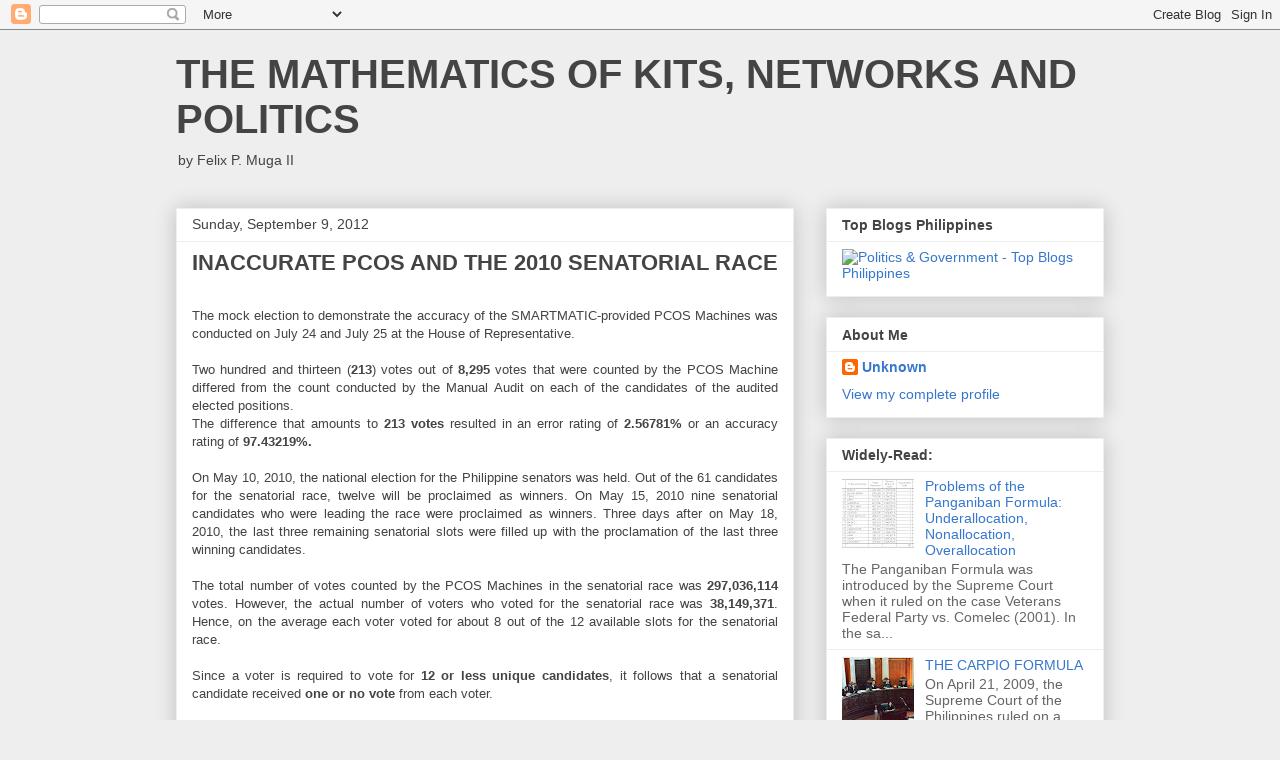

--- FILE ---
content_type: text/html; charset=UTF-8
request_url: https://lexmuga.blogspot.com/
body_size: 17973
content:
<!DOCTYPE html>
<html class='v2' dir='ltr' lang='en-US'>
<head>
<link href='https://www.blogger.com/static/v1/widgets/335934321-css_bundle_v2.css' rel='stylesheet' type='text/css'/>
<meta content='width=1100' name='viewport'/>
<meta content='text/html; charset=UTF-8' http-equiv='Content-Type'/>
<meta content='blogger' name='generator'/>
<link href='https://lexmuga.blogspot.com/favicon.ico' rel='icon' type='image/x-icon'/>
<link href='http://lexmuga.blogspot.com/' rel='canonical'/>
<link rel="alternate" type="application/atom+xml" title="THE MATHEMATICS OF KITS, NETWORKS AND POLITICS - Atom" href="https://lexmuga.blogspot.com/feeds/posts/default" />
<link rel="alternate" type="application/rss+xml" title="THE MATHEMATICS OF KITS, NETWORKS AND POLITICS - RSS" href="https://lexmuga.blogspot.com/feeds/posts/default?alt=rss" />
<link rel="service.post" type="application/atom+xml" title="THE MATHEMATICS OF KITS, NETWORKS AND POLITICS - Atom" href="https://www.blogger.com/feeds/244348523077730152/posts/default" />
<link rel="me" href="https://www.blogger.com/profile/10534546776021254724" />
<!--Can't find substitution for tag [blog.ieCssRetrofitLinks]-->
<meta content='http://lexmuga.blogspot.com/' property='og:url'/>
<meta content='THE MATHEMATICS OF KITS, NETWORKS AND POLITICS' property='og:title'/>
<meta content='by Felix P. Muga II' property='og:description'/>
<title>THE MATHEMATICS OF KITS, NETWORKS AND POLITICS</title>
<style id='page-skin-1' type='text/css'><!--
/*
-----------------------------------------------
Blogger Template Style
Name:     Awesome Inc.
Designer: Tina Chen
URL:      tinachen.org
----------------------------------------------- */
/* Content
----------------------------------------------- */
body {
font: normal normal 13px Arial, Tahoma, Helvetica, FreeSans, sans-serif;
color: #444444;
background: #eeeeee none repeat scroll top left;
}
html body .content-outer {
min-width: 0;
max-width: 100%;
width: 100%;
}
a:link {
text-decoration: none;
color: #3778cd;
}
a:visited {
text-decoration: none;
color: #4d469c;
}
a:hover {
text-decoration: underline;
color: #3778cd;
}
.body-fauxcolumn-outer .cap-top {
position: absolute;
z-index: 1;
height: 276px;
width: 100%;
background: transparent none repeat-x scroll top left;
_background-image: none;
}
/* Columns
----------------------------------------------- */
.content-inner {
padding: 0;
}
.header-inner .section {
margin: 0 16px;
}
.tabs-inner .section {
margin: 0 16px;
}
.main-inner {
padding-top: 30px;
}
.main-inner .column-center-inner,
.main-inner .column-left-inner,
.main-inner .column-right-inner {
padding: 0 5px;
}
*+html body .main-inner .column-center-inner {
margin-top: -30px;
}
#layout .main-inner .column-center-inner {
margin-top: 0;
}
/* Header
----------------------------------------------- */
.header-outer {
margin: 0 0 0 0;
background: transparent none repeat scroll 0 0;
}
.Header h1 {
font: normal bold 40px Arial, Tahoma, Helvetica, FreeSans, sans-serif;
color: #444444;
text-shadow: 0 0 -1px #000000;
}
.Header h1 a {
color: #444444;
}
.Header .description {
font: normal normal 14px Arial, Tahoma, Helvetica, FreeSans, sans-serif;
color: #444444;
}
.header-inner .Header .titlewrapper,
.header-inner .Header .descriptionwrapper {
padding-left: 0;
padding-right: 0;
margin-bottom: 0;
}
.header-inner .Header .titlewrapper {
padding-top: 22px;
}
/* Tabs
----------------------------------------------- */
.tabs-outer {
overflow: hidden;
position: relative;
background: #eeeeee url(//www.blogblog.com/1kt/awesomeinc/tabs_gradient_light.png) repeat scroll 0 0;
}
#layout .tabs-outer {
overflow: visible;
}
.tabs-cap-top, .tabs-cap-bottom {
position: absolute;
width: 100%;
border-top: 1px solid #999999;
}
.tabs-cap-bottom {
bottom: 0;
}
.tabs-inner .widget li a {
display: inline-block;
margin: 0;
padding: .6em 1.5em;
font: normal bold 14px Arial, Tahoma, Helvetica, FreeSans, sans-serif;
color: #444444;
border-top: 1px solid #999999;
border-bottom: 1px solid #999999;
border-left: 1px solid #999999;
height: 16px;
line-height: 16px;
}
.tabs-inner .widget li:last-child a {
border-right: 1px solid #999999;
}
.tabs-inner .widget li.selected a, .tabs-inner .widget li a:hover {
background: #666666 url(//www.blogblog.com/1kt/awesomeinc/tabs_gradient_light.png) repeat-x scroll 0 -100px;
color: #ffffff;
}
/* Headings
----------------------------------------------- */
h2 {
font: normal bold 14px Arial, Tahoma, Helvetica, FreeSans, sans-serif;
color: #444444;
}
/* Widgets
----------------------------------------------- */
.main-inner .section {
margin: 0 27px;
padding: 0;
}
.main-inner .column-left-outer,
.main-inner .column-right-outer {
margin-top: 0;
}
#layout .main-inner .column-left-outer,
#layout .main-inner .column-right-outer {
margin-top: 0;
}
.main-inner .column-left-inner,
.main-inner .column-right-inner {
background: transparent none repeat 0 0;
-moz-box-shadow: 0 0 0 rgba(0, 0, 0, .2);
-webkit-box-shadow: 0 0 0 rgba(0, 0, 0, .2);
-goog-ms-box-shadow: 0 0 0 rgba(0, 0, 0, .2);
box-shadow: 0 0 0 rgba(0, 0, 0, .2);
-moz-border-radius: 0;
-webkit-border-radius: 0;
-goog-ms-border-radius: 0;
border-radius: 0;
}
#layout .main-inner .column-left-inner,
#layout .main-inner .column-right-inner {
margin-top: 0;
}
.sidebar .widget {
font: normal normal 14px Arial, Tahoma, Helvetica, FreeSans, sans-serif;
color: #444444;
}
.sidebar .widget a:link {
color: #3778cd;
}
.sidebar .widget a:visited {
color: #4d469c;
}
.sidebar .widget a:hover {
color: #3778cd;
}
.sidebar .widget h2 {
text-shadow: 0 0 -1px #000000;
}
.main-inner .widget {
background-color: #ffffff;
border: 1px solid #eeeeee;
padding: 0 15px 15px;
margin: 20px -16px;
-moz-box-shadow: 0 0 20px rgba(0, 0, 0, .2);
-webkit-box-shadow: 0 0 20px rgba(0, 0, 0, .2);
-goog-ms-box-shadow: 0 0 20px rgba(0, 0, 0, .2);
box-shadow: 0 0 20px rgba(0, 0, 0, .2);
-moz-border-radius: 0;
-webkit-border-radius: 0;
-goog-ms-border-radius: 0;
border-radius: 0;
}
.main-inner .widget h2 {
margin: 0 -15px;
padding: .6em 15px .5em;
border-bottom: 1px solid transparent;
}
.footer-inner .widget h2 {
padding: 0 0 .4em;
border-bottom: 1px solid transparent;
}
.main-inner .widget h2 + div, .footer-inner .widget h2 + div {
border-top: 1px solid #eeeeee;
padding-top: 8px;
}
.main-inner .widget .widget-content {
margin: 0 -15px;
padding: 7px 15px 0;
}
.main-inner .widget ul, .main-inner .widget #ArchiveList ul.flat {
margin: -8px -15px 0;
padding: 0;
list-style: none;
}
.main-inner .widget #ArchiveList {
margin: -8px 0 0;
}
.main-inner .widget ul li, .main-inner .widget #ArchiveList ul.flat li {
padding: .5em 15px;
text-indent: 0;
color: #666666;
border-top: 1px solid #eeeeee;
border-bottom: 1px solid transparent;
}
.main-inner .widget #ArchiveList ul li {
padding-top: .25em;
padding-bottom: .25em;
}
.main-inner .widget ul li:first-child, .main-inner .widget #ArchiveList ul.flat li:first-child {
border-top: none;
}
.main-inner .widget ul li:last-child, .main-inner .widget #ArchiveList ul.flat li:last-child {
border-bottom: none;
}
.post-body {
position: relative;
}
.main-inner .widget .post-body ul {
padding: 0 2.5em;
margin: .5em 0;
list-style: disc;
}
.main-inner .widget .post-body ul li {
padding: 0.25em 0;
margin-bottom: .25em;
color: #444444;
border: none;
}
.footer-inner .widget ul {
padding: 0;
list-style: none;
}
.widget .zippy {
color: #666666;
}
/* Posts
----------------------------------------------- */
body .main-inner .Blog {
padding: 0;
margin-bottom: 1em;
background-color: transparent;
border: none;
-moz-box-shadow: 0 0 0 rgba(0, 0, 0, 0);
-webkit-box-shadow: 0 0 0 rgba(0, 0, 0, 0);
-goog-ms-box-shadow: 0 0 0 rgba(0, 0, 0, 0);
box-shadow: 0 0 0 rgba(0, 0, 0, 0);
}
.main-inner .section:last-child .Blog:last-child {
padding: 0;
margin-bottom: 1em;
}
.main-inner .widget h2.date-header {
margin: 0 -15px 1px;
padding: 0 0 0 0;
font: normal normal 14px Arial, Tahoma, Helvetica, FreeSans, sans-serif;
color: #444444;
background: transparent none no-repeat scroll top left;
border-top: 0 solid #eeeeee;
border-bottom: 1px solid transparent;
-moz-border-radius-topleft: 0;
-moz-border-radius-topright: 0;
-webkit-border-top-left-radius: 0;
-webkit-border-top-right-radius: 0;
border-top-left-radius: 0;
border-top-right-radius: 0;
position: static;
bottom: 100%;
right: 15px;
text-shadow: 0 0 -1px #000000;
}
.main-inner .widget h2.date-header span {
font: normal normal 14px Arial, Tahoma, Helvetica, FreeSans, sans-serif;
display: block;
padding: .5em 15px;
border-left: 0 solid #eeeeee;
border-right: 0 solid #eeeeee;
}
.date-outer {
position: relative;
margin: 30px 0 20px;
padding: 0 15px;
background-color: #ffffff;
border: 1px solid #eeeeee;
-moz-box-shadow: 0 0 20px rgba(0, 0, 0, .2);
-webkit-box-shadow: 0 0 20px rgba(0, 0, 0, .2);
-goog-ms-box-shadow: 0 0 20px rgba(0, 0, 0, .2);
box-shadow: 0 0 20px rgba(0, 0, 0, .2);
-moz-border-radius: 0;
-webkit-border-radius: 0;
-goog-ms-border-radius: 0;
border-radius: 0;
}
.date-outer:first-child {
margin-top: 0;
}
.date-outer:last-child {
margin-bottom: 20px;
-moz-border-radius-bottomleft: 0;
-moz-border-radius-bottomright: 0;
-webkit-border-bottom-left-radius: 0;
-webkit-border-bottom-right-radius: 0;
-goog-ms-border-bottom-left-radius: 0;
-goog-ms-border-bottom-right-radius: 0;
border-bottom-left-radius: 0;
border-bottom-right-radius: 0;
}
.date-posts {
margin: 0 -15px;
padding: 0 15px;
clear: both;
}
.post-outer, .inline-ad {
border-top: 1px solid #eeeeee;
margin: 0 -15px;
padding: 15px 15px;
}
.post-outer {
padding-bottom: 10px;
}
.post-outer:first-child {
padding-top: 0;
border-top: none;
}
.post-outer:last-child, .inline-ad:last-child {
border-bottom: none;
}
.post-body {
position: relative;
}
.post-body img {
padding: 8px;
background: transparent;
border: 1px solid transparent;
-moz-box-shadow: 0 0 0 rgba(0, 0, 0, .2);
-webkit-box-shadow: 0 0 0 rgba(0, 0, 0, .2);
box-shadow: 0 0 0 rgba(0, 0, 0, .2);
-moz-border-radius: 0;
-webkit-border-radius: 0;
border-radius: 0;
}
h3.post-title, h4 {
font: normal bold 22px Arial, Tahoma, Helvetica, FreeSans, sans-serif;
color: #444444;
}
h3.post-title a {
font: normal bold 22px Arial, Tahoma, Helvetica, FreeSans, sans-serif;
color: #444444;
}
h3.post-title a:hover {
color: #3778cd;
text-decoration: underline;
}
.post-header {
margin: 0 0 1em;
}
.post-body {
line-height: 1.4;
}
.post-outer h2 {
color: #444444;
}
.post-footer {
margin: 1.5em 0 0;
}
#blog-pager {
padding: 15px;
font-size: 120%;
background-color: #ffffff;
border: 1px solid #eeeeee;
-moz-box-shadow: 0 0 20px rgba(0, 0, 0, .2);
-webkit-box-shadow: 0 0 20px rgba(0, 0, 0, .2);
-goog-ms-box-shadow: 0 0 20px rgba(0, 0, 0, .2);
box-shadow: 0 0 20px rgba(0, 0, 0, .2);
-moz-border-radius: 0;
-webkit-border-radius: 0;
-goog-ms-border-radius: 0;
border-radius: 0;
-moz-border-radius-topleft: 0;
-moz-border-radius-topright: 0;
-webkit-border-top-left-radius: 0;
-webkit-border-top-right-radius: 0;
-goog-ms-border-top-left-radius: 0;
-goog-ms-border-top-right-radius: 0;
border-top-left-radius: 0;
border-top-right-radius-topright: 0;
margin-top: 1em;
}
.blog-feeds, .post-feeds {
margin: 1em 0;
text-align: center;
color: #444444;
}
.blog-feeds a, .post-feeds a {
color: #3778cd;
}
.blog-feeds a:visited, .post-feeds a:visited {
color: #4d469c;
}
.blog-feeds a:hover, .post-feeds a:hover {
color: #3778cd;
}
.post-outer .comments {
margin-top: 2em;
}
/* Comments
----------------------------------------------- */
.comments .comments-content .icon.blog-author {
background-repeat: no-repeat;
background-image: url([data-uri]);
}
.comments .comments-content .loadmore a {
border-top: 1px solid #999999;
border-bottom: 1px solid #999999;
}
.comments .continue {
border-top: 2px solid #999999;
}
/* Footer
----------------------------------------------- */
.footer-outer {
margin: -20px 0 -1px;
padding: 20px 0 0;
color: #444444;
overflow: hidden;
}
.footer-fauxborder-left {
border-top: 1px solid #eeeeee;
background: #ffffff none repeat scroll 0 0;
-moz-box-shadow: 0 0 20px rgba(0, 0, 0, .2);
-webkit-box-shadow: 0 0 20px rgba(0, 0, 0, .2);
-goog-ms-box-shadow: 0 0 20px rgba(0, 0, 0, .2);
box-shadow: 0 0 20px rgba(0, 0, 0, .2);
margin: 0 -20px;
}
/* Mobile
----------------------------------------------- */
body.mobile {
background-size: auto;
}
.mobile .body-fauxcolumn-outer {
background: transparent none repeat scroll top left;
}
*+html body.mobile .main-inner .column-center-inner {
margin-top: 0;
}
.mobile .main-inner .widget {
padding: 0 0 15px;
}
.mobile .main-inner .widget h2 + div,
.mobile .footer-inner .widget h2 + div {
border-top: none;
padding-top: 0;
}
.mobile .footer-inner .widget h2 {
padding: 0.5em 0;
border-bottom: none;
}
.mobile .main-inner .widget .widget-content {
margin: 0;
padding: 7px 0 0;
}
.mobile .main-inner .widget ul,
.mobile .main-inner .widget #ArchiveList ul.flat {
margin: 0 -15px 0;
}
.mobile .main-inner .widget h2.date-header {
right: 0;
}
.mobile .date-header span {
padding: 0.4em 0;
}
.mobile .date-outer:first-child {
margin-bottom: 0;
border: 1px solid #eeeeee;
-moz-border-radius-topleft: 0;
-moz-border-radius-topright: 0;
-webkit-border-top-left-radius: 0;
-webkit-border-top-right-radius: 0;
-goog-ms-border-top-left-radius: 0;
-goog-ms-border-top-right-radius: 0;
border-top-left-radius: 0;
border-top-right-radius: 0;
}
.mobile .date-outer {
border-color: #eeeeee;
border-width: 0 1px 1px;
}
.mobile .date-outer:last-child {
margin-bottom: 0;
}
.mobile .main-inner {
padding: 0;
}
.mobile .header-inner .section {
margin: 0;
}
.mobile .post-outer, .mobile .inline-ad {
padding: 5px 0;
}
.mobile .tabs-inner .section {
margin: 0 10px;
}
.mobile .main-inner .widget h2 {
margin: 0;
padding: 0;
}
.mobile .main-inner .widget h2.date-header span {
padding: 0;
}
.mobile .main-inner .widget .widget-content {
margin: 0;
padding: 7px 0 0;
}
.mobile #blog-pager {
border: 1px solid transparent;
background: #ffffff none repeat scroll 0 0;
}
.mobile .main-inner .column-left-inner,
.mobile .main-inner .column-right-inner {
background: transparent none repeat 0 0;
-moz-box-shadow: none;
-webkit-box-shadow: none;
-goog-ms-box-shadow: none;
box-shadow: none;
}
.mobile .date-posts {
margin: 0;
padding: 0;
}
.mobile .footer-fauxborder-left {
margin: 0;
border-top: inherit;
}
.mobile .main-inner .section:last-child .Blog:last-child {
margin-bottom: 0;
}
.mobile-index-contents {
color: #444444;
}
.mobile .mobile-link-button {
background: #3778cd url(//www.blogblog.com/1kt/awesomeinc/tabs_gradient_light.png) repeat scroll 0 0;
}
.mobile-link-button a:link, .mobile-link-button a:visited {
color: #ffffff;
}
.mobile .tabs-inner .PageList .widget-content {
background: transparent;
border-top: 1px solid;
border-color: #999999;
color: #444444;
}
.mobile .tabs-inner .PageList .widget-content .pagelist-arrow {
border-left: 1px solid #999999;
}

--></style>
<style id='template-skin-1' type='text/css'><!--
body {
min-width: 960px;
}
.content-outer, .content-fauxcolumn-outer, .region-inner {
min-width: 960px;
max-width: 960px;
_width: 960px;
}
.main-inner .columns {
padding-left: 0;
padding-right: 310px;
}
.main-inner .fauxcolumn-center-outer {
left: 0;
right: 310px;
/* IE6 does not respect left and right together */
_width: expression(this.parentNode.offsetWidth -
parseInt("0") -
parseInt("310px") + 'px');
}
.main-inner .fauxcolumn-left-outer {
width: 0;
}
.main-inner .fauxcolumn-right-outer {
width: 310px;
}
.main-inner .column-left-outer {
width: 0;
right: 100%;
margin-left: -0;
}
.main-inner .column-right-outer {
width: 310px;
margin-right: -310px;
}
#layout {
min-width: 0;
}
#layout .content-outer {
min-width: 0;
width: 800px;
}
#layout .region-inner {
min-width: 0;
width: auto;
}
body#layout div.add_widget {
padding: 8px;
}
body#layout div.add_widget a {
margin-left: 32px;
}
--></style>
<link href='https://www.blogger.com/dyn-css/authorization.css?targetBlogID=244348523077730152&amp;zx=ea603a18-8f62-453d-9c65-020d93be5d66' media='none' onload='if(media!=&#39;all&#39;)media=&#39;all&#39;' rel='stylesheet'/><noscript><link href='https://www.blogger.com/dyn-css/authorization.css?targetBlogID=244348523077730152&amp;zx=ea603a18-8f62-453d-9c65-020d93be5d66' rel='stylesheet'/></noscript>
<meta name='google-adsense-platform-account' content='ca-host-pub-1556223355139109'/>
<meta name='google-adsense-platform-domain' content='blogspot.com'/>

</head>
<body class='loading variant-light'>
<div class='navbar section' id='navbar' name='Navbar'><div class='widget Navbar' data-version='1' id='Navbar1'><script type="text/javascript">
    function setAttributeOnload(object, attribute, val) {
      if(window.addEventListener) {
        window.addEventListener('load',
          function(){ object[attribute] = val; }, false);
      } else {
        window.attachEvent('onload', function(){ object[attribute] = val; });
      }
    }
  </script>
<div id="navbar-iframe-container"></div>
<script type="text/javascript" src="https://apis.google.com/js/platform.js"></script>
<script type="text/javascript">
      gapi.load("gapi.iframes:gapi.iframes.style.bubble", function() {
        if (gapi.iframes && gapi.iframes.getContext) {
          gapi.iframes.getContext().openChild({
              url: 'https://www.blogger.com/navbar/244348523077730152?origin\x3dhttps://lexmuga.blogspot.com',
              where: document.getElementById("navbar-iframe-container"),
              id: "navbar-iframe"
          });
        }
      });
    </script><script type="text/javascript">
(function() {
var script = document.createElement('script');
script.type = 'text/javascript';
script.src = '//pagead2.googlesyndication.com/pagead/js/google_top_exp.js';
var head = document.getElementsByTagName('head')[0];
if (head) {
head.appendChild(script);
}})();
</script>
</div></div>
<div itemscope='itemscope' itemtype='http://schema.org/Blog' style='display: none;'>
<meta content='THE MATHEMATICS OF KITS, NETWORKS AND POLITICS' itemprop='name'/>
</div>
<div class='body-fauxcolumns'>
<div class='fauxcolumn-outer body-fauxcolumn-outer'>
<div class='cap-top'>
<div class='cap-left'></div>
<div class='cap-right'></div>
</div>
<div class='fauxborder-left'>
<div class='fauxborder-right'></div>
<div class='fauxcolumn-inner'>
</div>
</div>
<div class='cap-bottom'>
<div class='cap-left'></div>
<div class='cap-right'></div>
</div>
</div>
</div>
<div class='content'>
<div class='content-fauxcolumns'>
<div class='fauxcolumn-outer content-fauxcolumn-outer'>
<div class='cap-top'>
<div class='cap-left'></div>
<div class='cap-right'></div>
</div>
<div class='fauxborder-left'>
<div class='fauxborder-right'></div>
<div class='fauxcolumn-inner'>
</div>
</div>
<div class='cap-bottom'>
<div class='cap-left'></div>
<div class='cap-right'></div>
</div>
</div>
</div>
<div class='content-outer'>
<div class='content-cap-top cap-top'>
<div class='cap-left'></div>
<div class='cap-right'></div>
</div>
<div class='fauxborder-left content-fauxborder-left'>
<div class='fauxborder-right content-fauxborder-right'></div>
<div class='content-inner'>
<header>
<div class='header-outer'>
<div class='header-cap-top cap-top'>
<div class='cap-left'></div>
<div class='cap-right'></div>
</div>
<div class='fauxborder-left header-fauxborder-left'>
<div class='fauxborder-right header-fauxborder-right'></div>
<div class='region-inner header-inner'>
<div class='header section' id='header' name='Header'><div class='widget Header' data-version='1' id='Header1'>
<div id='header-inner'>
<div class='titlewrapper'>
<h1 class='title'>
THE MATHEMATICS OF KITS, NETWORKS AND POLITICS
</h1>
</div>
<div class='descriptionwrapper'>
<p class='description'><span>by Felix P. Muga II</span></p>
</div>
</div>
</div></div>
</div>
</div>
<div class='header-cap-bottom cap-bottom'>
<div class='cap-left'></div>
<div class='cap-right'></div>
</div>
</div>
</header>
<div class='tabs-outer'>
<div class='tabs-cap-top cap-top'>
<div class='cap-left'></div>
<div class='cap-right'></div>
</div>
<div class='fauxborder-left tabs-fauxborder-left'>
<div class='fauxborder-right tabs-fauxborder-right'></div>
<div class='region-inner tabs-inner'>
<div class='tabs no-items section' id='crosscol' name='Cross-Column'></div>
<div class='tabs no-items section' id='crosscol-overflow' name='Cross-Column 2'></div>
</div>
</div>
<div class='tabs-cap-bottom cap-bottom'>
<div class='cap-left'></div>
<div class='cap-right'></div>
</div>
</div>
<div class='main-outer'>
<div class='main-cap-top cap-top'>
<div class='cap-left'></div>
<div class='cap-right'></div>
</div>
<div class='fauxborder-left main-fauxborder-left'>
<div class='fauxborder-right main-fauxborder-right'></div>
<div class='region-inner main-inner'>
<div class='columns fauxcolumns'>
<div class='fauxcolumn-outer fauxcolumn-center-outer'>
<div class='cap-top'>
<div class='cap-left'></div>
<div class='cap-right'></div>
</div>
<div class='fauxborder-left'>
<div class='fauxborder-right'></div>
<div class='fauxcolumn-inner'>
</div>
</div>
<div class='cap-bottom'>
<div class='cap-left'></div>
<div class='cap-right'></div>
</div>
</div>
<div class='fauxcolumn-outer fauxcolumn-left-outer'>
<div class='cap-top'>
<div class='cap-left'></div>
<div class='cap-right'></div>
</div>
<div class='fauxborder-left'>
<div class='fauxborder-right'></div>
<div class='fauxcolumn-inner'>
</div>
</div>
<div class='cap-bottom'>
<div class='cap-left'></div>
<div class='cap-right'></div>
</div>
</div>
<div class='fauxcolumn-outer fauxcolumn-right-outer'>
<div class='cap-top'>
<div class='cap-left'></div>
<div class='cap-right'></div>
</div>
<div class='fauxborder-left'>
<div class='fauxborder-right'></div>
<div class='fauxcolumn-inner'>
</div>
</div>
<div class='cap-bottom'>
<div class='cap-left'></div>
<div class='cap-right'></div>
</div>
</div>
<!-- corrects IE6 width calculation -->
<div class='columns-inner'>
<div class='column-center-outer'>
<div class='column-center-inner'>
<div class='main section' id='main' name='Main'><div class='widget Blog' data-version='1' id='Blog1'>
<div class='blog-posts hfeed'>

          <div class="date-outer">
        
<h2 class='date-header'><span>Sunday, September 9, 2012</span></h2>

          <div class="date-posts">
        
<div class='post-outer'>
<div class='post hentry uncustomized-post-template' itemprop='blogPost' itemscope='itemscope' itemtype='http://schema.org/BlogPosting'>
<meta content='244348523077730152' itemprop='blogId'/>
<meta content='5559843935964046829' itemprop='postId'/>
<a name='5559843935964046829'></a>
<h3 class='post-title entry-title' itemprop='name'>
<a href='https://lexmuga.blogspot.com/2012/09/inaccurate-pcos-and-2010-senatorial-race.html'>INACCURATE PCOS AND THE 2010 SENATORIAL RACE</a>
</h3>
<div class='post-header'>
<div class='post-header-line-1'></div>
</div>
<div class='post-body entry-content' id='post-body-5559843935964046829' itemprop='description articleBody'>
<br />
<div class="MsoNormal" style="text-align: justify;">
The mock election to demonstrate
the accuracy of the SMARTMATIC-provided PCOS Machines was conducted on July 24
and July 25 at the House of Representative.<o:p></o:p></div>
<div class="MsoNormal" style="text-align: justify;">
<br /></div>
<div class="MsoNormal" style="text-align: justify;">
Two hundred and thirteen (<b>213</b>) votes out of <b>8,295</b> votes that were counted by the PCOS Machine differed from the
count conducted by the Manual Audit on each of the candidates of the audited
elected positions. <o:p></o:p></div>
<div class="MsoNormal" style="text-align: justify;">
The difference that amounts to <b>213 votes</b> resulted in an error rating
of <b>2.56781%</b> or an accuracy rating of
<b>97.43219%.</b> <o:p></o:p></div>
<div class="MsoNormal" style="text-align: justify;">
<br /></div>
<div class="MsoNormal" style="text-align: justify;">
On May 10, 2010, the national
election for the Philippine senators was held. Out of the 61 candidates for the
senatorial race, twelve will be proclaimed as winners. On May 15, 2010 nine
senatorial candidates who were leading the race were proclaimed as winners.
Three days after on May 18, 2010, the last three remaining senatorial slots
were filled up with the proclamation of the last three winning candidates.<o:p></o:p></div>
<div class="MsoNormal" style="text-align: justify;">
<br /></div>
<div class="MsoNormal" style="text-align: justify;">
The total number of votes counted
by the PCOS Machines in the senatorial race was <b>297,036,114</b> votes. However, the actual number of voters who voted
for the senatorial race was <b>38,149,371</b>.
Hence, on the average each voter voted for about 8 out of the 12 available
slots for the senatorial race.<o:p></o:p></div>
<div class="MsoNormal" style="text-align: justify;">
<br /></div>
<div class="MsoNormal" style="text-align: justify;">
Since a voter is required to vote
for <b>12 or less unique candidates</b>, it
follows that a senatorial candidate received <b>one or no vote</b> from each voter.<o:p></o:p></div>
<div class="MsoNormal" style="text-align: justify;">
<br /></div>
<div class="MsoNormal" style="text-align: justify;">
Thus, the margin of error of the
PCOS COUNT is based on the number of voters who actually voted for the
senatorial race. Hence, the PCOS Machine miscounted the votes of <b>2.56781%</b> of <b>38,149,371</b> or a total miscount of <b>979,603 votes</b>.<o:p></o:p></div>
<div class="MsoNormal" style="text-align: justify;">
<br /></div>
<div class="MsoNormal" style="text-align: justify;">
We consider in <b>Table 1</b> the 11<sup>th</sup> to 14<sup>th</sup>
Positions of the Result of the PCOS COUNT ON THE 2010 SENATORIAL CONTEST.<o:p></o:p></div>
<div class="MsoNormal" style="text-align: justify;">
<br /></div>
<div align="center">
<table border="0" cellpadding="0" cellspacing="0" class="MsoNormalTable" style="border-collapse: collapse; mso-padding-alt: 0in 5.4pt 0in 5.4pt; mso-yfti-tbllook: 1184;">
 <tbody>
<tr style="height: 27.8pt; mso-yfti-firstrow: yes; mso-yfti-irow: 0;">
  <td colspan="3" style="border-bottom: solid black 1.0pt; border: solid windowtext 1.0pt; height: 27.8pt; padding: 0in 5.4pt 0in 5.4pt;"><div align="center" class="MsoNormal" style="margin-bottom: 0.0001pt; text-align: center;">
<b>Table 1. May 2010 Senatorial
  Contest:&nbsp; 11<sup>th</sup>-14<sup>th</sup>
  Positions as Counted by the PCOS Machines<o:p></o:p></b></div>
</td>
  <!--[if !supportMisalignedRows]-->
  <td height="46" style="border: none; height: 27.8pt;" width="0"></td>
  <!--[endif]-->
 </tr>
<tr style="height: .2in; mso-yfti-irow: 1;">
  <td rowspan="2" style="border-bottom: solid black 1.0pt; border-left: solid windowtext 1.0pt; border-right: solid windowtext 1.0pt; border-top: none; height: .2in; mso-border-bottom-alt: black 1.0pt; mso-border-left-alt: windowtext 1.0pt; mso-border-right-alt: windowtext .5pt; mso-border-style-alt: solid; mso-border-top-alt: solid windowtext 1.0pt; mso-border-top-alt: windowtext 1.0pt; padding: 0in 5.4pt 0in 5.4pt;"><div align="center" class="MsoNormal" style="margin-bottom: 0.0001pt; text-align: center;">
<b>Position<o:p></o:p></b></div>
</td>
  <td nowrap="" rowspan="2" style="border-bottom: solid black 1.0pt; border-left: none; border-right: solid windowtext 1.0pt; border-top: none; height: .2in; mso-border-bottom-alt: black 1.0pt; mso-border-left-alt: solid windowtext .5pt; mso-border-left-alt: windowtext .5pt; mso-border-right-alt: windowtext .5pt; mso-border-style-alt: solid; mso-border-top-alt: solid windowtext 1.0pt; mso-border-top-alt: windowtext 1.0pt; padding: 0in 5.4pt 0in 5.4pt;"><div align="center" class="MsoNormal" style="margin-bottom: 0.0001pt; text-align: center;">
<b>Senatorial Candidate<o:p></o:p></b></div>
</td>
  <td nowrap="" rowspan="2" style="border-bottom: solid black 1.0pt; border-left: none; border-right: solid windowtext 1.0pt; border-top: none; height: .2in; mso-border-left-alt: solid windowtext .5pt; mso-border-top-alt: solid windowtext 1.0pt; padding: 0in 5.4pt 0in 5.4pt;"><div align="center" class="MsoNormal" style="margin-bottom: 0.0001pt; text-align: center;">
<b>PCOS COUNT<o:p></o:p></b></div>
</td>
  <!--[if !supportMisalignedRows]-->
  <td height="24" style="border: none; height: .2in;" width="0"></td>
  <!--[endif]-->
 </tr>
<tr style="height: 13.45pt; mso-yfti-irow: 2;">
  <!--[if !supportMisalignedRows]-->
  <td height="22" style="border: none; height: 13.45pt;" width="0"></td>
  <!--[endif]-->
 </tr>
<tr style="height: .2in; mso-yfti-irow: 3;">
  <td nowrap="" style="border-bottom: solid windowtext 1.0pt; border-left: solid windowtext 1.0pt; border-right: none; border-top: none; height: .2in; mso-border-bottom-alt: solid windowtext .5pt; mso-border-left-alt: solid windowtext 1.0pt; padding: 0in 5.4pt 0in 5.4pt;"><div align="right" class="MsoNormal" style="margin-bottom: 0.0001pt; text-align: right;">
<b>11<o:p></o:p></b></div>
</td>
  <td nowrap="" style="border-top: none; border: solid windowtext 1.0pt; height: .2in; mso-border-bottom-alt: solid windowtext .5pt; mso-border-left-alt: solid windowtext 1.0pt; mso-border-right-alt: solid windowtext .5pt; padding: 0in 5.4pt 0in 5.4pt;"><div class="MsoNormal" style="margin-bottom: 0.0001pt;">
<b>Lito Lapid<o:p></o:p></b></div>
</td>
  <td nowrap="" style="border-bottom: solid windowtext 1.0pt; border-left: none; border-right: solid windowtext 1.0pt; border-top: none; height: .2in; mso-border-bottom-alt: solid windowtext .5pt; mso-border-right-alt: solid windowtext 1.0pt; padding: 0in 5.4pt 0in 5.4pt;"><div align="right" class="MsoNormal" style="margin-bottom: 0.0001pt; text-align: right;">
<b>11,025,805<o:p></o:p></b></div>
</td>
  <!--[if !supportMisalignedRows]-->
  <td height="24" style="border: none; height: .2in;" width="0"></td>
  <!--[endif]-->
 </tr>
<tr style="height: .2in; mso-yfti-irow: 4;">
  <td nowrap="" style="border-bottom: solid windowtext 1.0pt; border-left: solid windowtext 1.0pt; border-right: none; border-top: none; height: .2in; mso-border-bottom-alt: solid windowtext .5pt; mso-border-left-alt: solid windowtext 1.0pt; padding: 0in 5.4pt 0in 5.4pt;"><div align="right" class="MsoNormal" style="margin-bottom: 0.0001pt; text-align: right;">
<b>12<o:p></o:p></b></div>
</td>
  <td nowrap="" style="border-top: none; border: solid windowtext 1.0pt; height: .2in; mso-border-bottom-alt: solid windowtext .5pt; mso-border-left-alt: solid windowtext 1.0pt; mso-border-right-alt: solid windowtext .5pt; padding: 0in 5.4pt 0in 5.4pt;"><div class="MsoNormal" style="margin-bottom: 0.0001pt;">
<b>Teofisto Guingona III<o:p></o:p></b></div>
</td>
  <td nowrap="" style="border-bottom: solid windowtext 1.0pt; border-left: none; border-right: solid windowtext 1.0pt; border-top: none; height: .2in; mso-border-bottom-alt: solid windowtext .5pt; mso-border-right-alt: solid windowtext 1.0pt; padding: 0in 5.4pt 0in 5.4pt;"><div align="right" class="MsoNormal" style="margin-bottom: 0.0001pt; text-align: right;">
<b>10,277,352<o:p></o:p></b></div>
</td>
  <!--[if !supportMisalignedRows]-->
  <td height="24" style="border: none; height: .2in;" width="0"></td>
  <!--[endif]-->
 </tr>
<tr style="height: .2in; mso-yfti-irow: 5;">
  <td nowrap="" style="border-bottom: solid windowtext 1.0pt; border-left: solid windowtext 1.0pt; border-right: none; border-top: none; height: .2in; mso-border-bottom-alt: solid windowtext .5pt; mso-border-left-alt: solid windowtext 1.0pt; padding: 0in 5.4pt 0in 5.4pt;"><div align="right" class="MsoNormal" style="margin-bottom: 0.0001pt; text-align: right;">
<b>13<o:p></o:p></b></div>
</td>
  <td nowrap="" style="border-top: none; border: solid windowtext 1.0pt; height: .2in; mso-border-bottom-alt: solid windowtext .5pt; mso-border-left-alt: solid windowtext 1.0pt; mso-border-right-alt: solid windowtext .5pt; padding: 0in 5.4pt 0in 5.4pt;"><div class="MsoNormal" style="margin-bottom: 0.0001pt;">
<b>Risa Hontiveros-Baraquel<o:p></o:p></b></div>
</td>
  <td nowrap="" style="border-bottom: solid windowtext 1.0pt; border-left: none; border-right: solid windowtext 1.0pt; border-top: none; height: .2in; mso-border-bottom-alt: solid windowtext .5pt; mso-border-right-alt: solid windowtext 1.0pt; padding: 0in 5.4pt 0in 5.4pt;"><div align="right" class="MsoNormal" style="margin-bottom: 0.0001pt; text-align: right;">
<b>9,106,112<o:p></o:p></b></div>
</td>
  <!--[if !supportMisalignedRows]-->
  <td height="24" style="border: none; height: .2in;" width="0"></td>
  <!--[endif]-->
 </tr>
<tr style="height: 15.0pt; mso-yfti-irow: 6; mso-yfti-lastrow: yes;">
  <td nowrap="" style="border-bottom: solid windowtext 1.0pt; border-left: solid windowtext 1.0pt; border-right: none; border-top: none; height: 15.0pt; padding: 0in 5.4pt 0in 5.4pt;"><div align="right" class="MsoNormal" style="margin-bottom: 0.0001pt; text-align: right;">
<b>14<o:p></o:p></b></div>
</td>
  <td nowrap="" style="border-top: none; border: solid windowtext 1.0pt; height: 15.0pt; mso-border-bottom-alt: solid windowtext 1.0pt; mso-border-left-alt: solid windowtext 1.0pt; mso-border-right-alt: solid windowtext .5pt; padding: 0in 5.4pt 0in 5.4pt;"><div class="MsoNormal" style="margin-bottom: 0.0001pt;">
<b>Ruffy Biazon<o:p></o:p></b></div>
</td>
  <td nowrap="" style="border-bottom: solid windowtext 1.0pt; border-left: none; border-right: solid windowtext 1.0pt; border-top: none; height: 15.0pt; padding: 0in 5.4pt 0in 5.4pt;"><div align="right" class="MsoNormal" style="margin-bottom: 0.0001pt; text-align: right;">
<b>8,626,514<o:p></o:p></b></div>
</td>
  <!--[if !supportMisalignedRows]-->
  <td height="25" style="border: none; height: 15.0pt;" width="0"></td>
  <!--[endif]-->
 </tr>
</tbody></table>
</div>
<div class="MsoNormal" style="text-align: justify;">
<br /></div>
<div class="MsoNormal" style="text-align: justify;">
The PCOS Machines counted <b><span style="font-size: 10.5pt; line-height: 115%;">11,025,805 votes </span></b><span style="font-size: 10.5pt; line-height: 115%;">for the</span>
<b>11<sup>th</sup></b> <b>ranking senatorial candidate</b>. If the <b>PCOS MISCOUNT</b> of <b>979,603</b>
votes will be <b>subtracted</b> or <b>added</b> from the <b>PCOS COUNT</b>, the <b>TRUE COUNT</b>
for <b>the 11<sup>th</sup> ranking
candidate</b> ranges from as low as <b>10,046,202</b>
or as high as <b>12,005,408</b>.<b><span style="font-size: 10.5pt; line-height: 115%;"><o:p></o:p></span></b></div>
<div class="MsoNormal" style="text-align: justify;">
Doing the same procedure on the <b>12<sup>th</sup>, 13<sup>th</sup> and 14<sup>th</sup>
Positions</b> we have <b>Table 2</b>.<o:p></o:p></div>
<div class="MsoNormal" style="text-align: justify;">
<br /></div>
<div align="center">
<table border="0" cellpadding="0" cellspacing="0" class="MsoNormalTable" style="border-collapse: collapse; margin-left: -23.55pt; mso-padding-alt: 0in 5.4pt 0in 5.4pt; mso-yfti-tbllook: 1184;">
 <tbody>
<tr style="height: .2in; mso-yfti-firstrow: yes; mso-yfti-irow: 0;">
  <td colspan="5" style="border-bottom: black; border-left: windowtext; border-right: black; border-style: solid; border-top: windowtext; border-width: 1.0pt; height: .2in; padding: 0in 5.4pt 0in 5.4pt;"><div align="center" class="MsoNormal" style="margin-bottom: 0.0001pt; text-align: center;">
<b>Table 2. Subtracting or Adding the
  PCOS MISCOUNT of 979,603 Votes to the PCOS COUNT<o:p></o:p></b></div>
</td>
 </tr>
<tr style="height: .2in; mso-yfti-irow: 1;">
  <td rowspan="2" style="border-bottom: solid black 1.0pt; border-left: solid windowtext 1.0pt; border-right: solid windowtext 1.0pt; border-top: none; height: .2in; mso-border-bottom-alt: black 1.0pt; mso-border-left-alt: windowtext 1.0pt; mso-border-right-alt: windowtext .5pt; mso-border-style-alt: solid; mso-border-top-alt: solid windowtext 1.0pt; mso-border-top-alt: windowtext 1.0pt; padding: 0in 5.4pt 0in 5.4pt;"><div align="center" class="MsoNormal" style="margin-bottom: 0.0001pt; text-align: center;">
<b>Position<o:p></o:p></b></div>
</td>
  <td nowrap="" rowspan="2" style="border-bottom: solid black 1.0pt; border-left: none; border-right: solid windowtext 1.0pt; border-top: none; height: .2in; mso-border-bottom-alt: black 1.0pt; mso-border-left-alt: solid windowtext .5pt; mso-border-left-alt: windowtext .5pt; mso-border-right-alt: windowtext .5pt; mso-border-style-alt: solid; mso-border-top-alt: solid windowtext 1.0pt; mso-border-top-alt: windowtext 1.0pt; padding: 0in 5.4pt 0in 5.4pt;"><div align="center" class="MsoNormal" style="margin-bottom: 0.0001pt; text-align: center;">
<b>Senatorial Candidate<o:p></o:p></b></div>
</td>
  <td nowrap="" rowspan="2" style="border-bottom: solid black 1.0pt; border-left: none; border-right: solid windowtext 1.0pt; border-top: none; height: .2in; mso-border-left-alt: solid windowtext .5pt; mso-border-top-alt: solid windowtext 1.0pt; padding: 0in 5.4pt 0in 5.4pt;"><div align="center" class="MsoNormal" style="margin-bottom: 0.0001pt; text-align: center;">
<b>PCOS COUNT<o:p></o:p></b></div>
</td>
  <td colspan="2" nowrap="" style="border-bottom: solid windowtext 1.0pt; border-left: none; border-right: solid black 1.0pt; border-top: none; height: .2in; mso-border-bottom-alt: solid windowtext .5pt; mso-border-right-alt: solid black 1.0pt; mso-border-top-alt: solid windowtext 1.0pt; mso-border-top-alt: solid windowtext 1.0pt; padding: 0in 5.4pt 0in 5.4pt;"><div align="center" class="MsoNormal" style="margin-bottom: 0.0001pt; text-align: center;">
<b>TRUE COUNT<o:p></o:p></b></div>
</td>
 </tr>
<tr style="height: 15.0pt; mso-yfti-irow: 2;">
  <td nowrap="" style="border-bottom: solid windowtext 1.0pt; border-left: none; border-right: solid windowtext 1.0pt; border-top: none; height: 15.0pt; mso-border-bottom-alt: solid windowtext 1.0pt; mso-border-right-alt: solid windowtext .5pt; padding: 0in 5.4pt 0in 5.4pt;"><div align="center" class="MsoNormal" style="margin-bottom: 0.0001pt; text-align: center;">
<b>LOW<o:p></o:p></b></div>
</td>
  <td nowrap="" style="border-bottom: solid windowtext 1.0pt; border-left: none; border-right: solid windowtext 1.0pt; border-top: none; height: 15.0pt; padding: 0in 5.4pt 0in 5.4pt;"><div align="center" class="MsoNormal" style="margin-bottom: 0.0001pt; text-align: center;">
<b>HIGH<o:p></o:p></b></div>
</td>
 </tr>
<tr style="height: .2in; mso-yfti-irow: 3;">
  <td nowrap="" style="border-bottom: solid windowtext 1.0pt; border-left: solid windowtext 1.0pt; border-right: none; border-top: none; height: .2in; mso-border-bottom-alt: solid windowtext .5pt; mso-border-left-alt: solid windowtext 1.0pt; padding: 0in 5.4pt 0in 5.4pt;"><div align="right" class="MsoNormal" style="margin-bottom: 0.0001pt; text-align: right;">
<b>11<o:p></o:p></b></div>
</td>
  <td nowrap="" style="border-top: none; border: solid windowtext 1.0pt; height: .2in; mso-border-bottom-alt: solid windowtext .5pt; mso-border-left-alt: solid windowtext 1.0pt; mso-border-right-alt: solid windowtext .5pt; padding: 0in 5.4pt 0in 5.4pt;"><div class="MsoNormal" style="margin-bottom: 0.0001pt;">
<b>Lito Lapid<o:p></o:p></b></div>
</td>
  <td nowrap="" style="border-bottom: solid windowtext 1.0pt; border-left: none; border-right: solid windowtext 1.0pt; border-top: none; height: .2in; mso-border-bottom-alt: solid windowtext .5pt; mso-border-right-alt: solid windowtext 1.0pt; padding: 0in 5.4pt 0in 5.4pt;"><div align="right" class="MsoNormal" style="margin-bottom: 0.0001pt; text-align: right;">
<b>11,025,805<o:p></o:p></b></div>
</td>
  <td nowrap="" style="border-bottom: solid windowtext 1.0pt; border-left: none; border-right: solid windowtext 1.0pt; border-top: none; height: .2in; mso-border-bottom-alt: solid windowtext .5pt; mso-border-right-alt: solid windowtext .5pt; padding: 0in 5.4pt 0in 5.4pt;"><div class="MsoNormal" style="margin-bottom: 0.0001pt;">
<b>&nbsp;&nbsp;&nbsp;&nbsp;&nbsp;&nbsp;&nbsp;&nbsp;&nbsp;&nbsp;&nbsp;&nbsp;&nbsp; 10,046,202 <o:p></o:p></b></div>
</td>
  <td nowrap="" style="border-bottom: solid windowtext 1.0pt; border-left: none; border-right: solid windowtext 1.0pt; border-top: none; height: .2in; mso-border-bottom-alt: solid windowtext .5pt; mso-border-right-alt: solid windowtext 1.0pt; padding: 0in 5.4pt 0in 5.4pt;"><div align="right" class="MsoNormal" style="margin-bottom: 0.0001pt; text-align: right;">
<b>12,005,408<o:p></o:p></b></div>
</td>
 </tr>
<tr style="height: .2in; mso-yfti-irow: 4;">
  <td nowrap="" style="border-bottom: solid windowtext 1.0pt; border-left: solid windowtext 1.0pt; border-right: none; border-top: none; height: .2in; mso-border-bottom-alt: solid windowtext .5pt; mso-border-left-alt: solid windowtext 1.0pt; padding: 0in 5.4pt 0in 5.4pt;"><div align="right" class="MsoNormal" style="margin-bottom: 0.0001pt; text-align: right;">
<b>12<o:p></o:p></b></div>
</td>
  <td nowrap="" style="border-top: none; border: solid windowtext 1.0pt; height: .2in; mso-border-bottom-alt: solid windowtext .5pt; mso-border-left-alt: solid windowtext 1.0pt; mso-border-right-alt: solid windowtext .5pt; padding: 0in 5.4pt 0in 5.4pt;"><div class="MsoNormal" style="margin-bottom: 0.0001pt;">
<b>Teofisto Guingona III<o:p></o:p></b></div>
</td>
  <td nowrap="" style="border-bottom: solid windowtext 1.0pt; border-left: none; border-right: solid windowtext 1.0pt; border-top: none; height: .2in; mso-border-bottom-alt: solid windowtext .5pt; mso-border-right-alt: solid windowtext 1.0pt; padding: 0in 5.4pt 0in 5.4pt;"><div align="right" class="MsoNormal" style="margin-bottom: 0.0001pt; text-align: right;">
<b>10,277,352<o:p></o:p></b></div>
</td>
  <td nowrap="" style="border-bottom: solid windowtext 1.0pt; border-left: none; border-right: solid windowtext 1.0pt; border-top: none; height: .2in; mso-border-bottom-alt: solid windowtext .5pt; mso-border-right-alt: solid windowtext .5pt; padding: 0in 5.4pt 0in 5.4pt;"><div class="MsoNormal" style="margin-bottom: 0.0001pt;">
<b>&nbsp;&nbsp;&nbsp;&nbsp; &nbsp;&nbsp;&nbsp;&nbsp;&nbsp;&nbsp;&nbsp;&nbsp;&nbsp;&nbsp;&nbsp;9,297,749 <o:p></o:p></b></div>
</td>
  <td nowrap="" style="border-bottom: solid windowtext 1.0pt; border-left: none; border-right: solid windowtext 1.0pt; border-top: none; height: .2in; mso-border-bottom-alt: solid windowtext .5pt; mso-border-right-alt: solid windowtext 1.0pt; padding: 0in 5.4pt 0in 5.4pt;"><div align="right" class="MsoNormal" style="margin-bottom: 0.0001pt; text-align: right;">
<b>11,256,955<o:p></o:p></b></div>
</td>
 </tr>
<tr style="height: .2in; mso-yfti-irow: 5;">
  <td nowrap="" style="border-bottom: solid windowtext 1.0pt; border-left: solid windowtext 1.0pt; border-right: none; border-top: none; height: .2in; mso-border-bottom-alt: solid windowtext .5pt; mso-border-left-alt: solid windowtext 1.0pt; padding: 0in 5.4pt 0in 5.4pt;"><div align="right" class="MsoNormal" style="margin-bottom: 0.0001pt; text-align: right;">
<b>13<o:p></o:p></b></div>
</td>
  <td nowrap="" style="border-top: none; border: solid windowtext 1.0pt; height: .2in; mso-border-bottom-alt: solid windowtext .5pt; mso-border-left-alt: solid windowtext 1.0pt; mso-border-right-alt: solid windowtext .5pt; padding: 0in 5.4pt 0in 5.4pt;"><div class="MsoNormal" style="margin-bottom: 0.0001pt;">
<b>Risa Hontiveros-Baraquel<o:p></o:p></b></div>
</td>
  <td nowrap="" style="border-bottom: solid windowtext 1.0pt; border-left: none; border-right: solid windowtext 1.0pt; border-top: none; height: .2in; mso-border-bottom-alt: solid windowtext .5pt; mso-border-right-alt: solid windowtext 1.0pt; padding: 0in 5.4pt 0in 5.4pt;"><div align="right" class="MsoNormal" style="margin-bottom: 0.0001pt; text-align: right;">
<b>9,106,112<o:p></o:p></b></div>
</td>
  <td nowrap="" style="border-bottom: solid windowtext 1.0pt; border-left: none; border-right: solid windowtext 1.0pt; border-top: none; height: .2in; mso-border-bottom-alt: solid windowtext .5pt; mso-border-right-alt: solid windowtext .5pt; padding: 0in 5.4pt 0in 5.4pt;"><div class="MsoNormal" style="margin-bottom: 0.0001pt;">
<b>&nbsp;&nbsp;&nbsp; &nbsp;&nbsp;&nbsp;&nbsp;&nbsp;&nbsp;&nbsp;&nbsp;&nbsp;&nbsp;&nbsp;&nbsp;8,126,509 <o:p></o:p></b></div>
</td>
  <td nowrap="" style="border-bottom: solid windowtext 1.0pt; border-left: none; border-right: solid windowtext 1.0pt; border-top: none; height: .2in; mso-border-bottom-alt: solid windowtext .5pt; mso-border-right-alt: solid windowtext 1.0pt; padding: 0in 5.4pt 0in 5.4pt;"><div align="right" class="MsoNormal" style="margin-bottom: 0.0001pt; text-align: right;">
<b>10,085,715<o:p></o:p></b></div>
</td>
 </tr>
<tr style="height: 15.0pt; mso-yfti-irow: 6; mso-yfti-lastrow: yes;">
  <td nowrap="" style="border-bottom: solid windowtext 1.0pt; border-left: solid windowtext 1.0pt; border-right: none; border-top: none; height: 15.0pt; padding: 0in 5.4pt 0in 5.4pt;"><div align="right" class="MsoNormal" style="margin-bottom: 0.0001pt; text-align: right;">
<b>14<o:p></o:p></b></div>
</td>
  <td nowrap="" style="border-top: none; border: solid windowtext 1.0pt; height: 15.0pt; mso-border-bottom-alt: solid windowtext 1.0pt; mso-border-left-alt: solid windowtext 1.0pt; mso-border-right-alt: solid windowtext .5pt; padding: 0in 5.4pt 0in 5.4pt;"><div class="MsoNormal" style="margin-bottom: 0.0001pt;">
<b>Ruffy Biazon<o:p></o:p></b></div>
</td>
  <td nowrap="" style="border-bottom: solid windowtext 1.0pt; border-left: none; border-right: solid windowtext 1.0pt; border-top: none; height: 15.0pt; padding: 0in 5.4pt 0in 5.4pt;"><div align="right" class="MsoNormal" style="margin-bottom: 0.0001pt; text-align: right;">
<b>8,626,514<o:p></o:p></b></div>
</td>
  <td nowrap="" style="border-bottom: solid windowtext 1.0pt; border-left: none; border-right: solid windowtext 1.0pt; border-top: none; height: 15.0pt; mso-border-bottom-alt: solid windowtext 1.0pt; mso-border-right-alt: solid windowtext .5pt; padding: 0in 5.4pt 0in 5.4pt;"><div class="MsoNormal" style="margin-bottom: 0.0001pt;">
<b>&nbsp;&nbsp;&nbsp;&nbsp; &nbsp;&nbsp;&nbsp;&nbsp;&nbsp;&nbsp;&nbsp;&nbsp;&nbsp;&nbsp;&nbsp;&nbsp;7,646,911 <o:p></o:p></b></div>
</td>
  <td nowrap="" style="border-bottom: solid windowtext 1.0pt; border-left: none; border-right: solid windowtext 1.0pt; border-top: none; height: 15.0pt; padding: 0in 5.4pt 0in 5.4pt;"><div align="right" class="MsoNormal" style="margin-bottom: 0.0001pt; text-align: right;">
<b>9,606,117<o:p></o:p></b></div>
</td>
 </tr>
</tbody></table>
</div>
<div class="MsoNormal" style="text-align: justify;">
<br /></div>
<div class="MsoNormal" style="text-align: justify;">
Hence, we counted <b>5</b> possibilities for the <b>11<sup>th</sup></b> and <b>12<sup>th</sup> places</b> after
considering the <b>PCOS MISCOUNT</b> OF <b>979,603</b> votes. See <b>Table 3</b>.<o:p></o:p></div>
<div class="MsoNormal" style="text-align: justify;">
<br /></div>
<div align="center">
<table border="0" cellpadding="0" cellspacing="0" class="MsoNormalTable" style="border-collapse: collapse; mso-padding-alt: 0in 5.4pt 0in 5.4pt; mso-yfti-tbllook: 1184;">
 <tbody>
<tr style="height: 15.0pt; mso-yfti-firstrow: yes; mso-yfti-irow: 0;">
  <td colspan="3" nowrap="" style="border-right: solid black 1.0pt; border: solid windowtext 1.0pt; height: 15.0pt; padding: 0in 5.4pt 0in 5.4pt;"><div align="center" class="MsoNormal" style="margin-bottom: 0.0001pt; text-align: center;">
<b>Table 3. Possible Winning
  Combination<o:p></o:p></b></div>
</td>
 </tr>
<tr style="height: 15.0pt; mso-yfti-irow: 1;">
  <td nowrap="" style="border-bottom: solid windowtext 1.0pt; border-left: solid windowtext 1.0pt; border-right: none; border-top: none; height: 15.0pt; padding: 0in 5.4pt 0in 5.4pt;"><div align="center" class="MsoNormal" style="margin-bottom: 0.0001pt; text-align: center;">
<b>No.<o:p></o:p></b></div>
</td>
  <td nowrap="" style="border-top: none; border: solid windowtext 1.0pt; height: 15.0pt; mso-border-bottom-alt: solid windowtext 1.0pt; mso-border-left-alt: solid windowtext .5pt; mso-border-right-alt: solid windowtext 1.0pt; padding: 0in 5.4pt 0in 5.4pt;"><div align="center" class="MsoNormal" style="margin-bottom: 0.0001pt; text-align: center;">
<b>11th PLACE<o:p></o:p></b></div>
</td>
  <td nowrap="" style="border-right: solid windowtext 1.0pt; border: none; height: 15.0pt; padding: 0in 5.4pt 0in 5.4pt;"><div align="center" class="MsoNormal" style="margin-bottom: 0.0001pt; text-align: center;">
<b>12th PLACE<o:p></o:p></b></div>
</td>
 </tr>
<tr style="height: .2in; mso-yfti-irow: 2;">
  <td nowrap="" style="border-bottom: solid windowtext 1.0pt; border-left: solid windowtext 1.0pt; border-right: none; border-top: none; height: .2in; mso-border-bottom-alt: solid windowtext .5pt; mso-border-left-alt: solid windowtext 1.0pt; padding: 0in 5.4pt 0in 5.4pt;"><div align="right" class="MsoNormal" style="margin-bottom: 0.0001pt; text-align: right;">
<b>1<o:p></o:p></b></div>
</td>
  <td nowrap="" style="border-top: none; border: solid windowtext 1.0pt; height: .2in; mso-border-bottom-alt: solid windowtext .5pt; mso-border-left-alt: solid windowtext 1.0pt; mso-border-right-alt: solid windowtext .5pt; padding: 0in 5.4pt 0in 5.4pt;"><div align="center" class="MsoNormal" style="margin-bottom: 0.0001pt; text-align: center;">
<b>Lito Lapid<o:p></o:p></b></div>
</td>
  <td nowrap="" style="border-left: none; border: solid windowtext 1.0pt; height: .2in; mso-border-bottom-alt: solid windowtext .5pt; mso-border-right-alt: solid windowtext 1.0pt; mso-border-top-alt: solid windowtext 1.0pt; padding: 0in 5.4pt 0in 5.4pt;"><div align="center" class="MsoNormal" style="margin-bottom: 0.0001pt; text-align: center;">
<b>Teofisto Guingona III<o:p></o:p></b></div>
</td>
 </tr>
<tr style="height: .2in; mso-yfti-irow: 3;">
  <td nowrap="" style="border-bottom: solid windowtext 1.0pt; border-left: solid windowtext 1.0pt; border-right: none; border-top: none; height: .2in; mso-border-bottom-alt: solid windowtext .5pt; mso-border-left-alt: solid windowtext 1.0pt; padding: 0in 5.4pt 0in 5.4pt;"><div align="right" class="MsoNormal" style="margin-bottom: 0.0001pt; text-align: right;">
<b>2<o:p></o:p></b></div>
</td>
  <td nowrap="" style="border-top: none; border: solid windowtext 1.0pt; height: .2in; mso-border-bottom-alt: solid windowtext .5pt; mso-border-left-alt: solid windowtext 1.0pt; mso-border-right-alt: solid windowtext .5pt; padding: 0in 5.4pt 0in 5.4pt;"><div align="center" class="MsoNormal" style="margin-bottom: 0.0001pt; text-align: center;">
<b>Lito Lapid<o:p></o:p></b></div>
</td>
  <td nowrap="" style="border-bottom: solid windowtext 1.0pt; border-left: none; border-right: solid windowtext 1.0pt; border-top: none; height: .2in; mso-border-bottom-alt: solid windowtext .5pt; mso-border-right-alt: solid windowtext 1.0pt; padding: 0in 5.4pt 0in 5.4pt;"><div align="center" class="MsoNormal" style="margin-bottom: 0.0001pt; text-align: center;">
<b>Risa Hontiveros-Baraquel<o:p></o:p></b></div>
</td>
 </tr>
<tr style="height: .2in; mso-yfti-irow: 4;">
  <td nowrap="" style="border-bottom: solid windowtext 1.0pt; border-left: solid windowtext 1.0pt; border-right: none; border-top: none; height: .2in; mso-border-bottom-alt: solid windowtext .5pt; mso-border-left-alt: solid windowtext 1.0pt; padding: 0in 5.4pt 0in 5.4pt;"><div align="right" class="MsoNormal" style="margin-bottom: 0.0001pt; text-align: right;">
<b>3<o:p></o:p></b></div>
</td>
  <td nowrap="" style="border-top: none; border: solid windowtext 1.0pt; height: .2in; mso-border-bottom-alt: solid windowtext .5pt; mso-border-left-alt: solid windowtext 1.0pt; mso-border-right-alt: solid windowtext .5pt; padding: 0in 5.4pt 0in 5.4pt;"><div align="center" class="MsoNormal" style="margin-bottom: 0.0001pt; text-align: center;">
<b>Lito Lapid<o:p></o:p></b></div>
</td>
  <td nowrap="" style="border-bottom: solid windowtext 1.0pt; border-left: none; border-right: solid windowtext 1.0pt; border-top: none; height: .2in; mso-border-bottom-alt: solid windowtext .5pt; mso-border-right-alt: solid windowtext 1.0pt; padding: 0in 5.4pt 0in 5.4pt;"><div align="center" class="MsoNormal" style="margin-bottom: 0.0001pt; text-align: center;">
<b>Ruffy Biazon<o:p></o:p></b></div>
</td>
 </tr>
<tr style="height: .2in; mso-yfti-irow: 5;">
  <td nowrap="" style="border-bottom: solid windowtext 1.0pt; border-left: solid windowtext 1.0pt; border-right: none; border-top: none; height: .2in; mso-border-bottom-alt: solid windowtext .5pt; mso-border-left-alt: solid windowtext 1.0pt; padding: 0in 5.4pt 0in 5.4pt;"><div align="right" class="MsoNormal" style="margin-bottom: 0.0001pt; text-align: right;">
<b>4<o:p></o:p></b></div>
</td>
  <td nowrap="" style="border-top: none; border: solid windowtext 1.0pt; height: .2in; mso-border-bottom-alt: solid windowtext .5pt; mso-border-left-alt: solid windowtext 1.0pt; mso-border-right-alt: solid windowtext .5pt; padding: 0in 5.4pt 0in 5.4pt;"><div align="center" class="MsoNormal" style="margin-bottom: 0.0001pt; text-align: center;">
<b>Teofisto Guingona III<o:p></o:p></b></div>
</td>
  <td nowrap="" style="border-bottom: solid windowtext 1.0pt; border-left: none; border-right: solid windowtext 1.0pt; border-top: none; height: .2in; mso-border-bottom-alt: solid windowtext .5pt; mso-border-right-alt: solid windowtext 1.0pt; padding: 0in 5.4pt 0in 5.4pt;"><div align="center" class="MsoNormal" style="margin-bottom: 0.0001pt; text-align: center;">
<b>Lito Lapid<o:p></o:p></b></div>
</td>
 </tr>
<tr style="height: .2in; mso-yfti-irow: 6; mso-yfti-lastrow: yes;">
  <td nowrap="" style="border-bottom: solid windowtext 1.0pt; border-left: solid windowtext 1.0pt; border-right: none; border-top: none; height: .2in; mso-border-bottom-alt: solid windowtext .5pt; mso-border-left-alt: solid windowtext 1.0pt; padding: 0in 5.4pt 0in 5.4pt;"><div align="right" class="MsoNormal" style="margin-bottom: 0.0001pt; text-align: right;">
<b>5<o:p></o:p></b></div>
</td>
  <td nowrap="" style="border-top: none; border: solid windowtext 1.0pt; height: .2in; mso-border-bottom-alt: solid windowtext .5pt; mso-border-left-alt: solid windowtext 1.0pt; mso-border-right-alt: solid windowtext .5pt; padding: 0in 5.4pt 0in 5.4pt;"><div align="center" class="MsoNormal" style="margin-bottom: 0.0001pt; text-align: center;">
<b>Teofisto Guingona III<o:p></o:p></b></div>
</td>
  <td nowrap="" style="border-bottom: solid windowtext 1.0pt; border-left: none; border-right: solid windowtext 1.0pt; border-top: none; height: .2in; mso-border-bottom-alt: solid windowtext .5pt; mso-border-right-alt: solid windowtext 1.0pt; padding: 0in 5.4pt 0in 5.4pt;"><div align="center" class="MsoNormal" style="margin-bottom: 0.0001pt; text-align: center;">
<b>Risa Hontiveros-Baraquel<o:p></o:p></b></div>
</td>
 </tr>
</tbody></table>
</div>
<div class="MsoNormal" style="text-align: justify;">
<br /></div>
<div class="MsoNormal" style="text-align: justify;">
For example, we can have a <b>Lito Lapid </b>for the <b>11<sup>th</sup> place</b> and <b>Risa
Hontiveros-Baraquel</b> for the <b>12<sup>th</sup>
place</b>, if <b>Lito Lapid</b>&#8217;s <b>TRUE COUNT is the</b> <b>PCOS COUNT</b> of <b>11,025,805 </b>and <b>Risa Hontiveros-Baraquel</b> had a <b>HIGH TRUE COUNT</b> of <b>10,085,715 </b>while <b>Teofisto
Guingona III</b> had a <b>LOW TRUE COUNT</b>
of <b>9,297,749</b>.<o:p></o:p></div>
<div class="MsoNormal" style="text-align: justify;">
<br /></div>
<div class="MsoNormal" style="text-align: justify;">
Hence, the PCOS MISCOUNT of <b>2.56781%</b> of the total number of actual
voters of <b>38,149,371 </b>produces uncertainty
at the <b>11<sup>th</sup></b> and <b>12<sup>th</sup> Places</b> for the May 2010
Senatorial Race. <o:p></o:p></div>
<div class="MsoNormal" style="text-align: justify;">
<br /></div>
<div class="MsoNormal" style="text-align: justify;">
Therefore, a 100% Manual Recount
must be conducted to determine the real winners for the 11<sup>th</sup> and 12<sup>th</sup>
places of the May 2010 senatorial election.<o:p></o:p></div>
<div class="MsoNormal" style="text-align: justify;">
<br /></div>
<div align="center">
<table border="0" cellpadding="0" cellspacing="0" class="MsoNormalTable" style="border-collapse: collapse; mso-padding-alt: 0in 5.4pt 0in 5.4pt; mso-yfti-tbllook: 1184;">
 <tbody>
<tr style="height: 15.0pt; mso-yfti-firstrow: yes; mso-yfti-irow: 0;">
  <td colspan="5" nowrap="" style="background: #F9F9F9; border-right: solid black 1.0pt; border: solid windowtext 1.0pt; height: 15.0pt; padding: 0in 5.4pt 0in 5.4pt;"><div align="center" class="MsoNormal" style="margin-bottom: 0.0001pt; text-align: center;">
<b>Table 4. Summary of the May 10,
  2010 Philippine Senate election results<o:p></o:p></b></div>
</td>
 </tr>
<tr style="height: 15.0pt; mso-yfti-irow: 1;">
  <td style="border-bottom: solid windowtext 1.0pt; border-left: solid windowtext 1.0pt; border-right: solid black 1.0pt; border-top: none; height: 15.0pt; mso-border-bottom-alt: solid windowtext 1.0pt; mso-border-left-alt: solid windowtext 1.0pt; mso-border-right-alt: solid black .5pt; padding: 0in 5.4pt 0in 5.4pt;"><div align="center" class="MsoNormal" style="margin-bottom: 0.0001pt; text-align: center;">
<b><span style="font-size: 10.5pt;">Rank<o:p></o:p></span></b></div>
</td>
  <td style="border-bottom: solid windowtext 1.0pt; border-left: none; border-right: solid black 1.0pt; border-top: none; height: 15.0pt; mso-border-bottom-alt: solid windowtext 1.0pt; mso-border-right-alt: solid black .5pt; padding: 0in 5.4pt 0in 5.4pt;"><div align="center" class="MsoNormal" style="margin-bottom: 0.0001pt; text-align: center;">
<b><span style="font-size: 10.5pt;">Candidate<o:p></o:p></span></b></div>
</td>
  <td style="border-bottom: solid windowtext 1.0pt; border-left: none; border-right: solid black 1.0pt; border-top: none; height: 15.0pt; mso-border-bottom-alt: solid windowtext 1.0pt; mso-border-right-alt: solid black .5pt; padding: 0in 5.4pt 0in 5.4pt;"><div align="center" class="MsoNormal" style="margin-bottom: 0.0001pt; text-align: center;">
<b><span style="font-size: 10.5pt;">Party<o:p></o:p></span></b></div>
</td>
  <td style="border-bottom: solid windowtext 1.0pt; border-left: none; border-right: solid black 1.0pt; border-top: none; height: 15.0pt; mso-border-bottom-alt: solid windowtext 1.0pt; mso-border-right-alt: solid black .5pt; padding: 0in 5.4pt 0in 5.4pt;"><div align="center" class="MsoNormal" style="margin-bottom: 0.0001pt; text-align: center;">
<b><span style="font-size: 10.5pt;">Votes<o:p></o:p></span></b></div>
</td>
  <td style="border-bottom: solid windowtext 1.0pt; border-left: none; border-right: solid windowtext 1.0pt; border-top: none; height: 15.0pt; padding: 0in 5.4pt 0in 5.4pt;"><div align="center" class="MsoNormal" style="margin-bottom: 0.0001pt; text-align: center;">
<b><span style="font-size: 10.5pt;">Percent
  Share<o:p></o:p></span></b></div>
</td>
 </tr>
<tr style="height: .2in; mso-yfti-irow: 2;">
  <td style="background: white; border-top: none; border: solid windowtext 1.0pt; height: .2in; mso-border-bottom-alt: solid windowtext .5pt; mso-border-left-alt: solid windowtext 1.0pt; mso-border-right-alt: solid windowtext .5pt; padding: 0in 5.4pt 0in 5.4pt;"><div align="right" class="MsoNormal" style="margin-bottom: 0.0001pt; text-align: right;">
<b><span style="font-size: 10.5pt;">1<o:p></o:p></span></b></div>
</td>
  <td nowrap="" style="background: white; border-bottom: solid windowtext 1.0pt; border-left: none; border-right: solid windowtext 1.0pt; border-top: none; height: .2in; mso-border-bottom-alt: solid windowtext .5pt; mso-border-right-alt: solid windowtext .5pt; padding: 0in 5.4pt 0in 5.4pt;"><div class="MsoNormal" style="margin-bottom: 0.0001pt;">
<b>Bong Revilla<o:p></o:p></b></div>
</td>
  <td nowrap="" style="background: white; border-bottom: solid windowtext 1.0pt; border-left: none; border-right: solid windowtext 1.0pt; border-top: none; height: .2in; mso-border-bottom-alt: solid windowtext .5pt; mso-border-right-alt: solid windowtext .5pt; padding: 0in 5.4pt 0in 5.4pt;"><div class="MsoNormal" style="margin-bottom: 0.0001pt;">
<b>Lakas-Kampi<o:p></o:p></b></div>
</td>
  <td style="background: white; border-bottom: solid windowtext 1.0pt; border-left: none; border-right: solid windowtext 1.0pt; border-top: none; height: .2in; mso-border-bottom-alt: solid windowtext .5pt; mso-border-right-alt: solid windowtext .5pt; padding: 0in 5.4pt 0in 5.4pt;"><div align="right" class="MsoNormal" style="margin-bottom: 0.0001pt; text-align: right;">
<b><span style="font-size: 10.5pt;">19,513,521<o:p></o:p></span></b></div>
</td>
  <td style="background: white; border-bottom: solid windowtext 1.0pt; border-left: none; border-right: solid windowtext 1.0pt; border-top: none; height: .2in; mso-border-bottom-alt: solid windowtext .5pt; mso-border-right-alt: solid windowtext 1.0pt; padding: 0in 5.4pt 0in 5.4pt;"><div align="right" class="MsoNormal" style="margin-bottom: 0.0001pt; text-align: right;">
<b><span style="font-size: 10.5pt;">51.15%<o:p></o:p></span></b></div>
</td>
 </tr>
<tr style="height: .2in; mso-yfti-irow: 3;">
  <td style="background: white; border-top: none; border: solid windowtext 1.0pt; height: .2in; mso-border-bottom-alt: solid windowtext .5pt; mso-border-left-alt: solid windowtext 1.0pt; mso-border-right-alt: solid windowtext .5pt; padding: 0in 5.4pt 0in 5.4pt;"><div align="right" class="MsoNormal" style="margin-bottom: 0.0001pt; text-align: right;">
<b><span style="font-size: 10.5pt;">2<o:p></o:p></span></b></div>
</td>
  <td nowrap="" style="background: white; border-bottom: solid windowtext 1.0pt; border-left: none; border-right: solid windowtext 1.0pt; border-top: none; height: .2in; mso-border-bottom-alt: solid windowtext .5pt; mso-border-right-alt: solid windowtext .5pt; padding: 0in 5.4pt 0in 5.4pt;"><div class="MsoNormal" style="margin-bottom: 0.0001pt;">
<b>Jinggoy Estrada<o:p></o:p></b></div>
</td>
  <td nowrap="" style="background: white; border-bottom: solid windowtext 1.0pt; border-left: none; border-right: solid windowtext 1.0pt; border-top: none; height: .2in; mso-border-bottom-alt: solid windowtext .5pt; mso-border-right-alt: solid windowtext .5pt; padding: 0in 5.4pt 0in 5.4pt;"><div class="MsoNormal" style="margin-bottom: 0.0001pt;">
<b>PMP<o:p></o:p></b></div>
</td>
  <td style="background: white; border-bottom: solid windowtext 1.0pt; border-left: none; border-right: solid windowtext 1.0pt; border-top: none; height: .2in; mso-border-bottom-alt: solid windowtext .5pt; mso-border-right-alt: solid windowtext .5pt; padding: 0in 5.4pt 0in 5.4pt;"><div align="right" class="MsoNormal" style="margin-bottom: 0.0001pt; text-align: right;">
<b><span style="font-size: 10.5pt;">18,925,925<o:p></o:p></span></b></div>
</td>
  <td style="background: white; border-bottom: solid windowtext 1.0pt; border-left: none; border-right: solid windowtext 1.0pt; border-top: none; height: .2in; mso-border-bottom-alt: solid windowtext .5pt; mso-border-right-alt: solid windowtext 1.0pt; padding: 0in 5.4pt 0in 5.4pt;"><div align="right" class="MsoNormal" style="margin-bottom: 0.0001pt; text-align: right;">
<b><span style="font-size: 10.5pt;">49.61%<o:p></o:p></span></b></div>
</td>
 </tr>
<tr style="height: .2in; mso-yfti-irow: 4;">
  <td style="background: white; border-top: none; border: solid windowtext 1.0pt; height: .2in; mso-border-bottom-alt: solid windowtext .5pt; mso-border-left-alt: solid windowtext 1.0pt; mso-border-right-alt: solid windowtext .5pt; padding: 0in 5.4pt 0in 5.4pt;"><div align="right" class="MsoNormal" style="margin-bottom: 0.0001pt; text-align: right;">
<b><span style="font-size: 10.5pt;">3<o:p></o:p></span></b></div>
</td>
  <td nowrap="" style="background: white; border-bottom: solid windowtext 1.0pt; border-left: none; border-right: solid windowtext 1.0pt; border-top: none; height: .2in; mso-border-bottom-alt: solid windowtext .5pt; mso-border-right-alt: solid windowtext .5pt; padding: 0in 5.4pt 0in 5.4pt;"><div class="MsoNormal" style="margin-bottom: 0.0001pt;">
<b>Miriam Defensor Santiago<o:p></o:p></b></div>
</td>
  <td nowrap="" style="background: white; border-bottom: solid windowtext 1.0pt; border-left: none; border-right: solid windowtext 1.0pt; border-top: none; height: .2in; mso-border-bottom-alt: solid windowtext .5pt; mso-border-right-alt: solid windowtext .5pt; padding: 0in 5.4pt 0in 5.4pt;"><div class="MsoNormal" style="margin-bottom: 0.0001pt;">
<b>PRP<o:p></o:p></b></div>
</td>
  <td style="background: white; border-bottom: solid windowtext 1.0pt; border-left: none; border-right: solid windowtext 1.0pt; border-top: none; height: .2in; mso-border-bottom-alt: solid windowtext .5pt; mso-border-right-alt: solid windowtext .5pt; padding: 0in 5.4pt 0in 5.4pt;"><div align="right" class="MsoNormal" style="margin-bottom: 0.0001pt; text-align: right;">
<b><span style="font-size: 10.5pt;">17,344,742<o:p></o:p></span></b></div>
</td>
  <td style="background: white; border-bottom: solid windowtext 1.0pt; border-left: none; border-right: solid windowtext 1.0pt; border-top: none; height: .2in; mso-border-bottom-alt: solid windowtext .5pt; mso-border-right-alt: solid windowtext 1.0pt; padding: 0in 5.4pt 0in 5.4pt;"><div align="right" class="MsoNormal" style="margin-bottom: 0.0001pt; text-align: right;">
<b><span style="font-size: 10.5pt;">45.47%<o:p></o:p></span></b></div>
</td>
 </tr>
<tr style="height: .2in; mso-yfti-irow: 5;">
  <td style="background: white; border-top: none; border: solid windowtext 1.0pt; height: .2in; mso-border-bottom-alt: solid windowtext .5pt; mso-border-left-alt: solid windowtext 1.0pt; mso-border-right-alt: solid windowtext .5pt; padding: 0in 5.4pt 0in 5.4pt;"><div align="right" class="MsoNormal" style="margin-bottom: 0.0001pt; text-align: right;">
<b><span style="font-size: 10.5pt;">4<o:p></o:p></span></b></div>
</td>
  <td nowrap="" style="background: white; border-bottom: solid windowtext 1.0pt; border-left: none; border-right: solid windowtext 1.0pt; border-top: none; height: .2in; mso-border-bottom-alt: solid windowtext .5pt; mso-border-right-alt: solid windowtext .5pt; padding: 0in 5.4pt 0in 5.4pt;"><div class="MsoNormal" style="margin-bottom: 0.0001pt;">
<b>Franklin Drilon<o:p></o:p></b></div>
</td>
  <td nowrap="" style="background: white; border-bottom: solid windowtext 1.0pt; border-left: none; border-right: solid windowtext 1.0pt; border-top: none; height: .2in; mso-border-bottom-alt: solid windowtext .5pt; mso-border-right-alt: solid windowtext .5pt; padding: 0in 5.4pt 0in 5.4pt;"><div class="MsoNormal" style="margin-bottom: 0.0001pt;">
<b>Liberal<o:p></o:p></b></div>
</td>
  <td style="background: white; border-bottom: solid windowtext 1.0pt; border-left: none; border-right: solid windowtext 1.0pt; border-top: none; height: .2in; mso-border-bottom-alt: solid windowtext .5pt; mso-border-right-alt: solid windowtext .5pt; padding: 0in 5.4pt 0in 5.4pt;"><div align="right" class="MsoNormal" style="margin-bottom: 0.0001pt; text-align: right;">
<b><span style="font-size: 10.5pt;">15,871,117<o:p></o:p></span></b></div>
</td>
  <td style="background: white; border-bottom: solid windowtext 1.0pt; border-left: none; border-right: solid windowtext 1.0pt; border-top: none; height: .2in; mso-border-bottom-alt: solid windowtext .5pt; mso-border-right-alt: solid windowtext 1.0pt; padding: 0in 5.4pt 0in 5.4pt;"><div align="right" class="MsoNormal" style="margin-bottom: 0.0001pt; text-align: right;">
<b><span style="font-size: 10.5pt;">41.60%<o:p></o:p></span></b></div>
</td>
 </tr>
<tr style="height: .2in; mso-yfti-irow: 6;">
  <td style="background: white; border-top: none; border: solid windowtext 1.0pt; height: .2in; mso-border-bottom-alt: solid windowtext .5pt; mso-border-left-alt: solid windowtext 1.0pt; mso-border-right-alt: solid windowtext .5pt; padding: 0in 5.4pt 0in 5.4pt;"><div align="right" class="MsoNormal" style="margin-bottom: 0.0001pt; text-align: right;">
<b><span style="font-size: 10.5pt;">5<o:p></o:p></span></b></div>
</td>
  <td nowrap="" style="background: white; border-bottom: solid windowtext 1.0pt; border-left: none; border-right: solid windowtext 1.0pt; border-top: none; height: .2in; mso-border-bottom-alt: solid windowtext .5pt; mso-border-right-alt: solid windowtext .5pt; padding: 0in 5.4pt 0in 5.4pt;"><div class="MsoNormal" style="margin-bottom: 0.0001pt;">
<b>Juan Ponce Enrile<o:p></o:p></b></div>
</td>
  <td nowrap="" style="background: white; border-bottom: solid windowtext 1.0pt; border-left: none; border-right: solid windowtext 1.0pt; border-top: none; height: .2in; mso-border-bottom-alt: solid windowtext .5pt; mso-border-right-alt: solid windowtext .5pt; padding: 0in 5.4pt 0in 5.4pt;"><div class="MsoNormal" style="margin-bottom: 0.0001pt;">
<b>PMP<o:p></o:p></b></div>
</td>
  <td style="background: white; border-bottom: solid windowtext 1.0pt; border-left: none; border-right: solid windowtext 1.0pt; border-top: none; height: .2in; mso-border-bottom-alt: solid windowtext .5pt; mso-border-right-alt: solid windowtext .5pt; padding: 0in 5.4pt 0in 5.4pt;"><div align="right" class="MsoNormal" style="margin-bottom: 0.0001pt; text-align: right;">
<b><span style="font-size: 10.5pt;">15,665,618<o:p></o:p></span></b></div>
</td>
  <td style="background: white; border-bottom: solid windowtext 1.0pt; border-left: none; border-right: solid windowtext 1.0pt; border-top: none; height: .2in; mso-border-bottom-alt: solid windowtext .5pt; mso-border-right-alt: solid windowtext 1.0pt; padding: 0in 5.4pt 0in 5.4pt;"><div align="right" class="MsoNormal" style="margin-bottom: 0.0001pt; text-align: right;">
<b><span style="font-size: 10.5pt;">41.06%<o:p></o:p></span></b></div>
</td>
 </tr>
<tr style="height: .2in; mso-yfti-irow: 7;">
  <td style="background: white; border-top: none; border: solid windowtext 1.0pt; height: .2in; mso-border-bottom-alt: solid windowtext .5pt; mso-border-left-alt: solid windowtext 1.0pt; mso-border-right-alt: solid windowtext .5pt; padding: 0in 5.4pt 0in 5.4pt;"><div align="right" class="MsoNormal" style="margin-bottom: 0.0001pt; text-align: right;">
<b><span style="font-size: 10.5pt;">6<o:p></o:p></span></b></div>
</td>
  <td nowrap="" style="background: white; border-bottom: solid windowtext 1.0pt; border-left: none; border-right: solid windowtext 1.0pt; border-top: none; height: .2in; mso-border-bottom-alt: solid windowtext .5pt; mso-border-right-alt: solid windowtext .5pt; padding: 0in 5.4pt 0in 5.4pt;"><div class="MsoNormal" style="margin-bottom: 0.0001pt;">
<b>Pia Cayetano<o:p></o:p></b></div>
</td>
  <td nowrap="" style="background: white; border-bottom: solid windowtext 1.0pt; border-left: none; border-right: solid windowtext 1.0pt; border-top: none; height: .2in; mso-border-bottom-alt: solid windowtext .5pt; mso-border-right-alt: solid windowtext .5pt; padding: 0in 5.4pt 0in 5.4pt;"><div class="MsoNormal" style="margin-bottom: 0.0001pt;">
<b>Nacionalista<o:p></o:p></b></div>
</td>
  <td style="background: white; border-bottom: solid windowtext 1.0pt; border-left: none; border-right: solid windowtext 1.0pt; border-top: none; height: .2in; mso-border-bottom-alt: solid windowtext .5pt; mso-border-right-alt: solid windowtext .5pt; padding: 0in 5.4pt 0in 5.4pt;"><div align="right" class="MsoNormal" style="margin-bottom: 0.0001pt; text-align: right;">
<b><span style="font-size: 10.5pt;">13,679,511<o:p></o:p></span></b></div>
</td>
  <td style="background: white; border-bottom: solid windowtext 1.0pt; border-left: none; border-right: solid windowtext 1.0pt; border-top: none; height: .2in; mso-border-bottom-alt: solid windowtext .5pt; mso-border-right-alt: solid windowtext 1.0pt; padding: 0in 5.4pt 0in 5.4pt;"><div align="right" class="MsoNormal" style="margin-bottom: 0.0001pt; text-align: right;">
<b><span style="font-size: 10.5pt;">35.86%<o:p></o:p></span></b></div>
</td>
 </tr>
<tr style="height: .2in; mso-yfti-irow: 8;">
  <td style="background: white; border-top: none; border: solid windowtext 1.0pt; height: .2in; mso-border-bottom-alt: solid windowtext .5pt; mso-border-left-alt: solid windowtext 1.0pt; mso-border-right-alt: solid windowtext .5pt; padding: 0in 5.4pt 0in 5.4pt;"><div align="right" class="MsoNormal" style="margin-bottom: 0.0001pt; text-align: right;">
<b><span style="font-size: 10.5pt;">7<o:p></o:p></span></b></div>
</td>
  <td nowrap="" style="background: white; border-bottom: solid windowtext 1.0pt; border-left: none; border-right: solid windowtext 1.0pt; border-top: none; height: .2in; mso-border-bottom-alt: solid windowtext .5pt; mso-border-right-alt: solid windowtext .5pt; padding: 0in 5.4pt 0in 5.4pt;"><div class="MsoNormal" style="margin-bottom: 0.0001pt;">
<b>Ferdinand Marcos, Jr.<o:p></o:p></b></div>
</td>
  <td nowrap="" style="background: white; border-bottom: solid windowtext 1.0pt; border-left: none; border-right: solid windowtext 1.0pt; border-top: none; height: .2in; mso-border-bottom-alt: solid windowtext .5pt; mso-border-right-alt: solid windowtext .5pt; padding: 0in 5.4pt 0in 5.4pt;"><div class="MsoNormal" style="margin-bottom: 0.0001pt;">
<b>Nacionalista<o:p></o:p></b></div>
</td>
  <td style="background: white; border-bottom: solid windowtext 1.0pt; border-left: none; border-right: solid windowtext 1.0pt; border-top: none; height: .2in; mso-border-bottom-alt: solid windowtext .5pt; mso-border-right-alt: solid windowtext .5pt; padding: 0in 5.4pt 0in 5.4pt;"><div align="right" class="MsoNormal" style="margin-bottom: 0.0001pt; text-align: right;">
<b><span style="font-size: 10.5pt;">13,169,634<o:p></o:p></span></b></div>
</td>
  <td style="background: white; border-bottom: solid windowtext 1.0pt; border-left: none; border-right: solid windowtext 1.0pt; border-top: none; height: .2in; mso-border-bottom-alt: solid windowtext .5pt; mso-border-right-alt: solid windowtext 1.0pt; padding: 0in 5.4pt 0in 5.4pt;"><div align="right" class="MsoNormal" style="margin-bottom: 0.0001pt; text-align: right;">
<b><span style="font-size: 10.5pt;">34.52%<o:p></o:p></span></b></div>
</td>
 </tr>
<tr style="height: .2in; mso-yfti-irow: 9;">
  <td style="background: white; border-top: none; border: solid windowtext 1.0pt; height: .2in; mso-border-bottom-alt: solid windowtext .5pt; mso-border-left-alt: solid windowtext 1.0pt; mso-border-right-alt: solid windowtext .5pt; padding: 0in 5.4pt 0in 5.4pt;"><div align="right" class="MsoNormal" style="margin-bottom: 0.0001pt; text-align: right;">
<b><span style="font-size: 10.5pt;">8<o:p></o:p></span></b></div>
</td>
  <td nowrap="" style="background: white; border-bottom: solid windowtext 1.0pt; border-left: none; border-right: solid windowtext 1.0pt; border-top: none; height: .2in; mso-border-bottom-alt: solid windowtext .5pt; mso-border-right-alt: solid windowtext .5pt; padding: 0in 5.4pt 0in 5.4pt;"><div class="MsoNormal" style="margin-bottom: 0.0001pt;">
<b>Ralph Recto<o:p></o:p></b></div>
</td>
  <td nowrap="" style="background: white; border-bottom: solid windowtext 1.0pt; border-left: none; border-right: solid windowtext 1.0pt; border-top: none; height: .2in; mso-border-bottom-alt: solid windowtext .5pt; mso-border-right-alt: solid windowtext .5pt; padding: 0in 5.4pt 0in 5.4pt;"><div class="MsoNormal" style="margin-bottom: 0.0001pt;">
<b>Liberal<o:p></o:p></b></div>
</td>
  <td style="background: white; border-bottom: solid windowtext 1.0pt; border-left: none; border-right: solid windowtext 1.0pt; border-top: none; height: .2in; mso-border-bottom-alt: solid windowtext .5pt; mso-border-right-alt: solid windowtext .5pt; padding: 0in 5.4pt 0in 5.4pt;"><div align="right" class="MsoNormal" style="margin-bottom: 0.0001pt; text-align: right;">
<b><span style="font-size: 10.5pt;">12,436,960<o:p></o:p></span></b></div>
</td>
  <td style="background: white; border-bottom: solid windowtext 1.0pt; border-left: none; border-right: solid windowtext 1.0pt; border-top: none; height: .2in; mso-border-bottom-alt: solid windowtext .5pt; mso-border-right-alt: solid windowtext 1.0pt; padding: 0in 5.4pt 0in 5.4pt;"><div align="right" class="MsoNormal" style="margin-bottom: 0.0001pt; text-align: right;">
<b><span style="font-size: 10.5pt;">32.60%<o:p></o:p></span></b></div>
</td>
 </tr>
<tr style="height: .2in; mso-yfti-irow: 10;">
  <td style="background: white; border-top: none; border: solid windowtext 1.0pt; height: .2in; mso-border-bottom-alt: solid windowtext .5pt; mso-border-left-alt: solid windowtext 1.0pt; mso-border-right-alt: solid windowtext .5pt; padding: 0in 5.4pt 0in 5.4pt;"><div align="right" class="MsoNormal" style="margin-bottom: 0.0001pt; text-align: right;">
<b><span style="font-size: 10.5pt;">9<o:p></o:p></span></b></div>
</td>
  <td nowrap="" style="background: white; border-bottom: solid windowtext 1.0pt; border-left: none; border-right: solid windowtext 1.0pt; border-top: none; height: .2in; mso-border-bottom-alt: solid windowtext .5pt; mso-border-right-alt: solid windowtext .5pt; padding: 0in 5.4pt 0in 5.4pt;"><div class="MsoNormal" style="margin-bottom: 0.0001pt;">
<b>Tito Sotto<o:p></o:p></b></div>
</td>
  <td nowrap="" style="background: white; border-bottom: solid windowtext 1.0pt; border-left: none; border-right: solid windowtext 1.0pt; border-top: none; height: .2in; mso-border-bottom-alt: solid windowtext .5pt; mso-border-right-alt: solid windowtext .5pt; padding: 0in 5.4pt 0in 5.4pt;"><div class="MsoNormal" style="margin-bottom: 0.0001pt;">
<b>NPC<o:p></o:p></b></div>
</td>
  <td style="background: white; border-bottom: solid windowtext 1.0pt; border-left: none; border-right: solid windowtext 1.0pt; border-top: none; height: .2in; mso-border-bottom-alt: solid windowtext .5pt; mso-border-right-alt: solid windowtext .5pt; padding: 0in 5.4pt 0in 5.4pt;"><div align="right" class="MsoNormal" style="margin-bottom: 0.0001pt; text-align: right;">
<b><span style="font-size: 10.5pt;">11,891,711<o:p></o:p></span></b></div>
</td>
  <td style="background: white; border-bottom: solid windowtext 1.0pt; border-left: none; border-right: solid windowtext 1.0pt; border-top: none; height: .2in; mso-border-bottom-alt: solid windowtext .5pt; mso-border-right-alt: solid windowtext 1.0pt; padding: 0in 5.4pt 0in 5.4pt;"><div align="right" class="MsoNormal" style="margin-bottom: 0.0001pt; text-align: right;">
<b><span style="font-size: 10.5pt;">31.17%<o:p></o:p></span></b></div>
</td>
 </tr>
<tr style="height: .2in; mso-yfti-irow: 11;">
  <td style="background: white; border-top: none; border: solid windowtext 1.0pt; height: .2in; mso-border-bottom-alt: solid windowtext .5pt; mso-border-left-alt: solid windowtext 1.0pt; mso-border-right-alt: solid windowtext .5pt; padding: 0in 5.4pt 0in 5.4pt;"><div align="right" class="MsoNormal" style="margin-bottom: 0.0001pt; text-align: right;">
<b><span style="font-size: 10.5pt;">10<o:p></o:p></span></b></div>
</td>
  <td nowrap="" style="background: white; border-bottom: solid windowtext 1.0pt; border-left: none; border-right: solid windowtext 1.0pt; border-top: none; height: .2in; mso-border-bottom-alt: solid windowtext .5pt; mso-border-right-alt: solid windowtext .5pt; padding: 0in 5.4pt 0in 5.4pt;"><div class="MsoNormal" style="margin-bottom: 0.0001pt;">
<b>Sergio Osmeña III<o:p></o:p></b></div>
</td>
  <td nowrap="" style="background: white; border-bottom: solid windowtext 1.0pt; border-left: none; border-right: solid windowtext 1.0pt; border-top: none; height: .2in; mso-border-bottom-alt: solid windowtext .5pt; mso-border-right-alt: solid windowtext .5pt; padding: 0in 5.4pt 0in 5.4pt;"><div class="MsoNormal" style="margin-bottom: 0.0001pt;">
<b>Independent<o:p></o:p></b></div>
</td>
  <td style="background: white; border-bottom: solid windowtext 1.0pt; border-left: none; border-right: solid windowtext 1.0pt; border-top: none; height: .2in; mso-border-bottom-alt: solid windowtext .5pt; mso-border-right-alt: solid windowtext .5pt; padding: 0in 5.4pt 0in 5.4pt;"><div align="right" class="MsoNormal" style="margin-bottom: 0.0001pt; text-align: right;">
<b><span style="font-size: 10.5pt;">11,656,668<o:p></o:p></span></b></div>
</td>
  <td style="background: white; border-bottom: solid windowtext 1.0pt; border-left: none; border-right: solid windowtext 1.0pt; border-top: none; height: .2in; mso-border-bottom-alt: solid windowtext .5pt; mso-border-right-alt: solid windowtext 1.0pt; padding: 0in 5.4pt 0in 5.4pt;"><div align="right" class="MsoNormal" style="margin-bottom: 0.0001pt; text-align: right;">
<b><span style="font-size: 10.5pt;">30.56%<o:p></o:p></span></b></div>
</td>
 </tr>
<tr style="height: .2in; mso-yfti-irow: 12;">
  <td style="background: white; border-top: none; border: solid windowtext 1.0pt; height: .2in; mso-border-bottom-alt: solid windowtext .5pt; mso-border-left-alt: solid windowtext 1.0pt; mso-border-right-alt: solid windowtext .5pt; padding: 0in 5.4pt 0in 5.4pt;"><div align="right" class="MsoNormal" style="margin-bottom: 0.0001pt; text-align: right;">
<b><span style="font-size: 10.5pt;">11<o:p></o:p></span></b></div>
</td>
  <td nowrap="" style="background: white; border-bottom: solid windowtext 1.0pt; border-left: none; border-right: solid windowtext 1.0pt; border-top: none; height: .2in; mso-border-bottom-alt: solid windowtext .5pt; mso-border-right-alt: solid windowtext .5pt; padding: 0in 5.4pt 0in 5.4pt;"><div class="MsoNormal" style="margin-bottom: 0.0001pt;">
<b>Lito Lapid<o:p></o:p></b></div>
</td>
  <td nowrap="" style="background: white; border-bottom: solid windowtext 1.0pt; border-left: none; border-right: solid windowtext 1.0pt; border-top: none; height: .2in; mso-border-bottom-alt: solid windowtext .5pt; mso-border-right-alt: solid windowtext .5pt; padding: 0in 5.4pt 0in 5.4pt;"><div class="MsoNormal" style="margin-bottom: 0.0001pt;">
<b>Lakas-Kampi<o:p></o:p></b></div>
</td>
  <td style="background: white; border-bottom: solid windowtext 1.0pt; border-left: none; border-right: solid windowtext 1.0pt; border-top: none; height: .2in; mso-border-bottom-alt: solid windowtext .5pt; mso-border-right-alt: solid windowtext .5pt; padding: 0in 5.4pt 0in 5.4pt;"><div align="right" class="MsoNormal" style="margin-bottom: 0.0001pt; text-align: right;">
<b><span style="font-size: 10.5pt;">11,025,805<o:p></o:p></span></b></div>
</td>
  <td style="background: white; border-bottom: solid windowtext 1.0pt; border-left: none; border-right: solid windowtext 1.0pt; border-top: none; height: .2in; mso-border-bottom-alt: solid windowtext .5pt; mso-border-right-alt: solid windowtext 1.0pt; padding: 0in 5.4pt 0in 5.4pt;"><div align="right" class="MsoNormal" style="margin-bottom: 0.0001pt; text-align: right;">
<b><span style="font-size: 10.5pt;">28.90%<o:p></o:p></span></b></div>
</td>
 </tr>
<tr style="height: .2in; mso-yfti-irow: 13;">
  <td style="background: white; border-top: none; border: solid windowtext 1.0pt; height: .2in; mso-border-bottom-alt: solid windowtext .5pt; mso-border-left-alt: solid windowtext 1.0pt; mso-border-right-alt: solid windowtext .5pt; padding: 0in 5.4pt 0in 5.4pt;"><div align="right" class="MsoNormal" style="margin-bottom: 0.0001pt; text-align: right;">
<b><span style="font-size: 10.5pt;">12<o:p></o:p></span></b></div>
</td>
  <td nowrap="" style="background: white; border-bottom: solid windowtext 1.0pt; border-left: none; border-right: solid windowtext 1.0pt; border-top: none; height: .2in; mso-border-bottom-alt: solid windowtext .5pt; mso-border-right-alt: solid windowtext .5pt; padding: 0in 5.4pt 0in 5.4pt;"><div class="MsoNormal" style="margin-bottom: 0.0001pt;">
<b>Teofisto Guingona III<o:p></o:p></b></div>
</td>
  <td nowrap="" style="background: white; border-bottom: solid windowtext 1.0pt; border-left: none; border-right: solid windowtext 1.0pt; border-top: none; height: .2in; mso-border-bottom-alt: solid windowtext .5pt; mso-border-right-alt: solid windowtext .5pt; padding: 0in 5.4pt 0in 5.4pt;"><div class="MsoNormal" style="margin-bottom: 0.0001pt;">
<b>Liberal<o:p></o:p></b></div>
</td>
  <td style="background: white; border-bottom: solid windowtext 1.0pt; border-left: none; border-right: solid windowtext 1.0pt; border-top: none; height: .2in; mso-border-bottom-alt: solid windowtext .5pt; mso-border-right-alt: solid windowtext .5pt; padding: 0in 5.4pt 0in 5.4pt;"><div align="right" class="MsoNormal" style="margin-bottom: 0.0001pt; text-align: right;">
<b><span style="font-size: 10.5pt;">10,277,352<o:p></o:p></span></b></div>
</td>
  <td style="background: white; border-bottom: solid windowtext 1.0pt; border-left: none; border-right: solid windowtext 1.0pt; border-top: none; height: .2in; mso-border-bottom-alt: solid windowtext .5pt; mso-border-right-alt: solid windowtext 1.0pt; padding: 0in 5.4pt 0in 5.4pt;"><div align="right" class="MsoNormal" style="margin-bottom: 0.0001pt; text-align: right;">
<b><span style="font-size: 10.5pt;">26.94%<o:p></o:p></span></b></div>
</td>
 </tr>
<tr style="height: .2in; mso-yfti-irow: 14;">
  <td style="background: white; border-top: none; border: solid windowtext 1.0pt; height: .2in; mso-border-bottom-alt: solid windowtext .5pt; mso-border-left-alt: solid windowtext 1.0pt; mso-border-right-alt: solid windowtext .5pt; padding: 0in 5.4pt 0in 5.4pt;"><div align="right" class="MsoNormal" style="margin-bottom: 0.0001pt; text-align: right;">
<b><span style="font-size: 10.5pt;">13<o:p></o:p></span></b></div>
</td>
  <td nowrap="" style="background: white; border-bottom: solid windowtext 1.0pt; border-left: none; border-right: solid windowtext 1.0pt; border-top: none; height: .2in; mso-border-bottom-alt: solid windowtext .5pt; mso-border-right-alt: solid windowtext .5pt; padding: 0in 5.4pt 0in 5.4pt;"><div class="MsoNormal" style="margin-bottom: 0.0001pt;">
<b>Risa Hontiveros-Baraquel<o:p></o:p></b></div>
</td>
  <td nowrap="" style="background: white; border-bottom: solid windowtext 1.0pt; border-left: none; border-right: solid windowtext 1.0pt; border-top: none; height: .2in; mso-border-bottom-alt: solid windowtext .5pt; mso-border-right-alt: solid windowtext .5pt; padding: 0in 5.4pt 0in 5.4pt;"><div class="MsoNormal" style="margin-bottom: 0.0001pt;">
<b>Liberal<o:p></o:p></b></div>
</td>
  <td style="background: white; border-bottom: solid windowtext 1.0pt; border-left: none; border-right: solid windowtext 1.0pt; border-top: none; height: .2in; mso-border-bottom-alt: solid windowtext .5pt; mso-border-right-alt: solid windowtext .5pt; padding: 0in 5.4pt 0in 5.4pt;"><div align="right" class="MsoNormal" style="margin-bottom: 0.0001pt; text-align: right;">
<b><span style="font-size: 10.5pt;">9,106,112<o:p></o:p></span></b></div>
</td>
  <td style="background: white; border-bottom: solid windowtext 1.0pt; border-left: none; border-right: solid windowtext 1.0pt; border-top: none; height: .2in; mso-border-bottom-alt: solid windowtext .5pt; mso-border-right-alt: solid windowtext 1.0pt; padding: 0in 5.4pt 0in 5.4pt;"><div align="right" class="MsoNormal" style="margin-bottom: 0.0001pt; text-align: right;">
<b><span style="font-size: 10.5pt;">23.87%<o:p></o:p></span></b></div>
</td>
 </tr>
<tr style="height: .2in; mso-yfti-irow: 15;">
  <td style="background: white; border-top: none; border: solid windowtext 1.0pt; height: .2in; mso-border-bottom-alt: solid windowtext .5pt; mso-border-left-alt: solid windowtext 1.0pt; mso-border-right-alt: solid windowtext .5pt; padding: 0in 5.4pt 0in 5.4pt;"><div align="right" class="MsoNormal" style="margin-bottom: 0.0001pt; text-align: right;">
<b><span style="font-size: 10.5pt;">14<o:p></o:p></span></b></div>
</td>
  <td nowrap="" style="background: white; border-bottom: solid windowtext 1.0pt; border-left: none; border-right: solid windowtext 1.0pt; border-top: none; height: .2in; mso-border-bottom-alt: solid windowtext .5pt; mso-border-right-alt: solid windowtext .5pt; padding: 0in 5.4pt 0in 5.4pt;"><div class="MsoNormal" style="margin-bottom: 0.0001pt;">
<b>Ruffy Biazon<o:p></o:p></b></div>
</td>
  <td nowrap="" style="background: white; border-bottom: solid windowtext 1.0pt; border-left: none; border-right: solid windowtext 1.0pt; border-top: none; height: .2in; mso-border-bottom-alt: solid windowtext .5pt; mso-border-right-alt: solid windowtext .5pt; padding: 0in 5.4pt 0in 5.4pt;"><div class="MsoNormal" style="margin-bottom: 0.0001pt;">
<b>Liberal<o:p></o:p></b></div>
</td>
  <td style="background: white; border-bottom: solid windowtext 1.0pt; border-left: none; border-right: solid windowtext 1.0pt; border-top: none; height: .2in; mso-border-bottom-alt: solid windowtext .5pt; mso-border-right-alt: solid windowtext .5pt; padding: 0in 5.4pt 0in 5.4pt;"><div align="right" class="MsoNormal" style="margin-bottom: 0.0001pt; text-align: right;">
<b><span style="font-size: 10.5pt;">8,626,514<o:p></o:p></span></b></div>
</td>
  <td style="background: white; border-bottom: solid windowtext 1.0pt; border-left: none; border-right: solid windowtext 1.0pt; border-top: none; height: .2in; mso-border-bottom-alt: solid windowtext .5pt; mso-border-right-alt: solid windowtext 1.0pt; padding: 0in 5.4pt 0in 5.4pt;"><div align="right" class="MsoNormal" style="margin-bottom: 0.0001pt; text-align: right;">
<b><span style="font-size: 10.5pt;">22.61%<o:p></o:p></span></b></div>
</td>
 </tr>
<tr style="height: .2in; mso-yfti-irow: 16;">
  <td style="background: white; border-top: none; border: solid windowtext 1.0pt; height: .2in; mso-border-bottom-alt: solid windowtext .5pt; mso-border-left-alt: solid windowtext 1.0pt; mso-border-right-alt: solid windowtext .5pt; padding: 0in 5.4pt 0in 5.4pt;"><div align="right" class="MsoNormal" style="margin-bottom: 0.0001pt; text-align: right;">
<b><span style="font-size: 10.5pt;">15<o:p></o:p></span></b></div>
</td>
  <td nowrap="" style="background: white; border-bottom: solid windowtext 1.0pt; border-left: none; border-right: solid windowtext 1.0pt; border-top: none; height: .2in; mso-border-bottom-alt: solid windowtext .5pt; mso-border-right-alt: solid windowtext .5pt; padding: 0in 5.4pt 0in 5.4pt;"><div class="MsoNormal" style="margin-bottom: 0.0001pt;">
<b>Joey de Venecia<o:p></o:p></b></div>
</td>
  <td nowrap="" style="background: white; border-bottom: solid windowtext 1.0pt; border-left: none; border-right: solid windowtext 1.0pt; border-top: none; height: .2in; mso-border-bottom-alt: solid windowtext .5pt; mso-border-right-alt: solid windowtext .5pt; padding: 0in 5.4pt 0in 5.4pt;"><div class="MsoNormal" style="margin-bottom: 0.0001pt;">
<b>PMP<o:p></o:p></b></div>
</td>
  <td style="background: white; border-bottom: solid windowtext 1.0pt; border-left: none; border-right: solid windowtext 1.0pt; border-top: none; height: .2in; mso-border-bottom-alt: solid windowtext .5pt; mso-border-right-alt: solid windowtext .5pt; padding: 0in 5.4pt 0in 5.4pt;"><div align="right" class="MsoNormal" style="margin-bottom: 0.0001pt; text-align: right;">
<b><span style="font-size: 10.5pt;">8,375,043<o:p></o:p></span></b></div>
</td>
  <td style="background: white; border-bottom: solid windowtext 1.0pt; border-left: none; border-right: solid windowtext 1.0pt; border-top: none; height: .2in; mso-border-bottom-alt: solid windowtext .5pt; mso-border-right-alt: solid windowtext 1.0pt; padding: 0in 5.4pt 0in 5.4pt;"><div align="right" class="MsoNormal" style="margin-bottom: 0.0001pt; text-align: right;">
<b><span style="font-size: 10.5pt;">21.95%<o:p></o:p></span></b></div>
</td>
 </tr>
<tr style="height: .2in; mso-yfti-irow: 17;">
  <td style="background: white; border-top: none; border: solid windowtext 1.0pt; height: .2in; mso-border-bottom-alt: solid windowtext .5pt; mso-border-left-alt: solid windowtext 1.0pt; mso-border-right-alt: solid windowtext .5pt; padding: 0in 5.4pt 0in 5.4pt;"><div align="right" class="MsoNormal" style="margin-bottom: 0.0001pt; text-align: right;">
<b><span style="font-size: 10.5pt;">16<o:p></o:p></span></b></div>
</td>
  <td nowrap="" style="background: white; border-bottom: solid windowtext 1.0pt; border-left: none; border-right: solid windowtext 1.0pt; border-top: none; height: .2in; mso-border-bottom-alt: solid windowtext .5pt; mso-border-right-alt: solid windowtext .5pt; padding: 0in 5.4pt 0in 5.4pt;"><div class="MsoNormal" style="margin-bottom: 0.0001pt;">
<b>Gilbert Remulla<o:p></o:p></b></div>
</td>
  <td nowrap="" style="background: white; border-bottom: solid windowtext 1.0pt; border-left: none; border-right: solid windowtext 1.0pt; border-top: none; height: .2in; mso-border-bottom-alt: solid windowtext .5pt; mso-border-right-alt: solid windowtext .5pt; padding: 0in 5.4pt 0in 5.4pt;"><div class="MsoNormal" style="margin-bottom: 0.0001pt;">
<b>Nacionalista<o:p></o:p></b></div>
</td>
  <td style="background: white; border-bottom: solid windowtext 1.0pt; border-left: none; border-right: solid windowtext 1.0pt; border-top: none; height: .2in; mso-border-bottom-alt: solid windowtext .5pt; mso-border-right-alt: solid windowtext .5pt; padding: 0in 5.4pt 0in 5.4pt;"><div align="right" class="MsoNormal" style="margin-bottom: 0.0001pt; text-align: right;">
<b><span style="font-size: 10.5pt;">7,454,557<o:p></o:p></span></b></div>
</td>
  <td style="background: white; border-bottom: solid windowtext 1.0pt; border-left: none; border-right: solid windowtext 1.0pt; border-top: none; height: .2in; mso-border-bottom-alt: solid windowtext .5pt; mso-border-right-alt: solid windowtext 1.0pt; padding: 0in 5.4pt 0in 5.4pt;"><div align="right" class="MsoNormal" style="margin-bottom: 0.0001pt; text-align: right;">
<b><span style="font-size: 10.5pt;">19.54%<o:p></o:p></span></b></div>
</td>
 </tr>
<tr style="height: .2in; mso-yfti-irow: 18;">
  <td style="background: white; border-top: none; border: solid windowtext 1.0pt; height: .2in; mso-border-bottom-alt: solid windowtext .5pt; mso-border-left-alt: solid windowtext 1.0pt; mso-border-right-alt: solid windowtext .5pt; padding: 0in 5.4pt 0in 5.4pt;"><div align="right" class="MsoNormal" style="margin-bottom: 0.0001pt; text-align: right;">
<b><span style="font-size: 10.5pt;">17<o:p></o:p></span></b></div>
</td>
  <td nowrap="" style="background: white; border-bottom: solid windowtext 1.0pt; border-left: none; border-right: solid windowtext 1.0pt; border-top: none; height: .2in; mso-border-bottom-alt: solid windowtext .5pt; mso-border-right-alt: solid windowtext .5pt; padding: 0in 5.4pt 0in 5.4pt;"><div class="MsoNormal" style="margin-bottom: 0.0001pt;">
<b>Danilo Lim<o:p></o:p></b></div>
</td>
  <td nowrap="" style="background: white; border-bottom: solid windowtext 1.0pt; border-left: none; border-right: solid windowtext 1.0pt; border-top: none; height: .2in; mso-border-bottom-alt: solid windowtext .5pt; mso-border-right-alt: solid windowtext .5pt; padding: 0in 5.4pt 0in 5.4pt;"><div class="MsoNormal" style="margin-bottom: 0.0001pt;">
<b>Independent<o:p></o:p></b></div>
</td>
  <td style="background: white; border-bottom: solid windowtext 1.0pt; border-left: none; border-right: solid windowtext 1.0pt; border-top: none; height: .2in; mso-border-bottom-alt: solid windowtext .5pt; mso-border-right-alt: solid windowtext .5pt; padding: 0in 5.4pt 0in 5.4pt;"><div align="right" class="MsoNormal" style="margin-bottom: 0.0001pt; text-align: right;">
<b><span style="font-size: 10.5pt;">7,302,784<o:p></o:p></span></b></div>
</td>
  <td style="background: white; border-bottom: solid windowtext 1.0pt; border-left: none; border-right: solid windowtext 1.0pt; border-top: none; height: .2in; mso-border-bottom-alt: solid windowtext .5pt; mso-border-right-alt: solid windowtext 1.0pt; padding: 0in 5.4pt 0in 5.4pt;"><div align="right" class="MsoNormal" style="margin-bottom: 0.0001pt; text-align: right;">
<b><span style="font-size: 10.5pt;">19.14%<o:p></o:p></span></b></div>
</td>
 </tr>
<tr style="height: .2in; mso-yfti-irow: 19;">
  <td style="background: white; border-top: none; border: solid windowtext 1.0pt; height: .2in; mso-border-bottom-alt: solid windowtext .5pt; mso-border-left-alt: solid windowtext 1.0pt; mso-border-right-alt: solid windowtext .5pt; padding: 0in 5.4pt 0in 5.4pt;"><div align="right" class="MsoNormal" style="margin-bottom: 0.0001pt; text-align: right;">
<b><span style="font-size: 10.5pt;">18<o:p></o:p></span></b></div>
</td>
  <td nowrap="" style="background: white; border-bottom: solid windowtext 1.0pt; border-left: none; border-right: solid windowtext 1.0pt; border-top: none; height: .2in; mso-border-bottom-alt: solid windowtext .5pt; mso-border-right-alt: solid windowtext .5pt; padding: 0in 5.4pt 0in 5.4pt;"><div class="MsoNormal" style="margin-bottom: 0.0001pt;">
<b>Sonia Roco<o:p></o:p></b></div>
</td>
  <td nowrap="" style="background: white; border-bottom: solid windowtext 1.0pt; border-left: none; border-right: solid windowtext 1.0pt; border-top: none; height: .2in; mso-border-bottom-alt: solid windowtext .5pt; mso-border-right-alt: solid windowtext .5pt; padding: 0in 5.4pt 0in 5.4pt;"><div class="MsoNormal" style="margin-bottom: 0.0001pt;">
<b>Liberal<o:p></o:p></b></div>
</td>
  <td style="background: white; border-bottom: solid windowtext 1.0pt; border-left: none; border-right: solid windowtext 1.0pt; border-top: none; height: .2in; mso-border-bottom-alt: solid windowtext .5pt; mso-border-right-alt: solid windowtext .5pt; padding: 0in 5.4pt 0in 5.4pt;"><div align="right" class="MsoNormal" style="margin-bottom: 0.0001pt; text-align: right;">
<b><span style="font-size: 10.5pt;">6,774,010<o:p></o:p></span></b></div>
</td>
  <td style="background: white; border-bottom: solid windowtext 1.0pt; border-left: none; border-right: solid windowtext 1.0pt; border-top: none; height: .2in; mso-border-bottom-alt: solid windowtext .5pt; mso-border-right-alt: solid windowtext 1.0pt; padding: 0in 5.4pt 0in 5.4pt;"><div align="right" class="MsoNormal" style="margin-bottom: 0.0001pt; text-align: right;">
<b><span style="font-size: 10.5pt;">17.76%<o:p></o:p></span></b></div>
</td>
 </tr>
<tr style="height: .2in; mso-yfti-irow: 20;">
  <td style="background: white; border-top: none; border: solid windowtext 1.0pt; height: .2in; mso-border-bottom-alt: solid windowtext .5pt; mso-border-left-alt: solid windowtext 1.0pt; mso-border-right-alt: solid windowtext .5pt; padding: 0in 5.4pt 0in 5.4pt;"><div align="right" class="MsoNormal" style="margin-bottom: 0.0001pt; text-align: right;">
<b><span style="font-size: 10.5pt;">19<o:p></o:p></span></b></div>
</td>
  <td nowrap="" style="background: white; border-bottom: solid windowtext 1.0pt; border-left: none; border-right: solid windowtext 1.0pt; border-top: none; height: .2in; mso-border-bottom-alt: solid windowtext .5pt; mso-border-right-alt: solid windowtext .5pt; padding: 0in 5.4pt 0in 5.4pt;"><div class="MsoNormal" style="margin-bottom: 0.0001pt;">
<b>Ariel Querubin<o:p></o:p></b></div>
</td>
  <td nowrap="" style="background: white; border-bottom: solid windowtext 1.0pt; border-left: none; border-right: solid windowtext 1.0pt; border-top: none; height: .2in; mso-border-bottom-alt: solid windowtext .5pt; mso-border-right-alt: solid windowtext .5pt; padding: 0in 5.4pt 0in 5.4pt;"><div class="MsoNormal" style="margin-bottom: 0.0001pt;">
<b>Nacionalista<o:p></o:p></b></div>
</td>
  <td style="background: white; border-bottom: solid windowtext 1.0pt; border-left: none; border-right: solid windowtext 1.0pt; border-top: none; height: .2in; mso-border-bottom-alt: solid windowtext .5pt; mso-border-right-alt: solid windowtext .5pt; padding: 0in 5.4pt 0in 5.4pt;"><div align="right" class="MsoNormal" style="margin-bottom: 0.0001pt; text-align: right;">
<b><span style="font-size: 10.5pt;">6,547,925<o:p></o:p></span></b></div>
</td>
  <td style="background: white; border-bottom: solid windowtext 1.0pt; border-left: none; border-right: solid windowtext 1.0pt; border-top: none; height: .2in; mso-border-bottom-alt: solid windowtext .5pt; mso-border-right-alt: solid windowtext 1.0pt; padding: 0in 5.4pt 0in 5.4pt;"><div align="right" class="MsoNormal" style="margin-bottom: 0.0001pt; text-align: right;">
<b><span style="font-size: 10.5pt;">17.16%<o:p></o:p></span></b></div>
</td>
 </tr>
<tr style="height: .2in; mso-yfti-irow: 21;">
  <td style="background: white; border-top: none; border: solid windowtext 1.0pt; height: .2in; mso-border-bottom-alt: solid windowtext .5pt; mso-border-left-alt: solid windowtext 1.0pt; mso-border-right-alt: solid windowtext .5pt; padding: 0in 5.4pt 0in 5.4pt;"><div align="right" class="MsoNormal" style="margin-bottom: 0.0001pt; text-align: right;">
<b><span style="font-size: 10.5pt;">20<o:p></o:p></span></b></div>
</td>
  <td nowrap="" style="background: white; border-bottom: solid windowtext 1.0pt; border-left: none; border-right: solid windowtext 1.0pt; border-top: none; height: .2in; mso-border-bottom-alt: solid windowtext .5pt; mso-border-right-alt: solid windowtext .5pt; padding: 0in 5.4pt 0in 5.4pt;"><div class="MsoNormal" style="margin-bottom: 0.0001pt;">
<b>Gwendolyn Pimentel<o:p></o:p></b></div>
</td>
  <td nowrap="" style="background: white; border-bottom: solid windowtext 1.0pt; border-left: none; border-right: solid windowtext 1.0pt; border-top: none; height: .2in; mso-border-bottom-alt: solid windowtext .5pt; mso-border-right-alt: solid windowtext .5pt; padding: 0in 5.4pt 0in 5.4pt;"><div class="MsoNormal" style="margin-bottom: 0.0001pt;">
<b>PDP-Laban<o:p></o:p></b></div>
</td>
  <td style="background: white; border-bottom: solid windowtext 1.0pt; border-left: none; border-right: solid windowtext 1.0pt; border-top: none; height: .2in; mso-border-bottom-alt: solid windowtext .5pt; mso-border-right-alt: solid windowtext .5pt; padding: 0in 5.4pt 0in 5.4pt;"><div align="right" class="MsoNormal" style="margin-bottom: 0.0001pt; text-align: right;">
<b><span style="font-size: 10.5pt;">6,394,347<o:p></o:p></span></b></div>
</td>
  <td style="background: white; border-bottom: solid windowtext 1.0pt; border-left: none; border-right: solid windowtext 1.0pt; border-top: none; height: .2in; mso-border-bottom-alt: solid windowtext .5pt; mso-border-right-alt: solid windowtext 1.0pt; padding: 0in 5.4pt 0in 5.4pt;"><div align="right" class="MsoNormal" style="margin-bottom: 0.0001pt; text-align: right;">
<b><span style="font-size: 10.5pt;">16.76%<o:p></o:p></span></b></div>
</td>
 </tr>
<tr style="height: .2in; mso-yfti-irow: 22;">
  <td style="background: white; border-top: none; border: solid windowtext 1.0pt; height: .2in; mso-border-bottom-alt: solid windowtext .5pt; mso-border-left-alt: solid windowtext 1.0pt; mso-border-right-alt: solid windowtext .5pt; padding: 0in 5.4pt 0in 5.4pt;"><div align="right" class="MsoNormal" style="margin-bottom: 0.0001pt; text-align: right;">
<b><span style="font-size: 10.5pt;">21<o:p></o:p></span></b></div>
</td>
  <td nowrap="" style="background: white; border-bottom: solid windowtext 1.0pt; border-left: none; border-right: solid windowtext 1.0pt; border-top: none; height: .2in; mso-border-bottom-alt: solid windowtext .5pt; mso-border-right-alt: solid windowtext .5pt; padding: 0in 5.4pt 0in 5.4pt;"><div class="MsoNormal" style="margin-bottom: 0.0001pt;">
<b>Nereus Acosta<o:p></o:p></b></div>
</td>
  <td nowrap="" style="background: white; border-bottom: solid windowtext 1.0pt; border-left: none; border-right: solid windowtext 1.0pt; border-top: none; height: .2in; mso-border-bottom-alt: solid windowtext .5pt; mso-border-right-alt: solid windowtext .5pt; padding: 0in 5.4pt 0in 5.4pt;"><div class="MsoNormal" style="margin-bottom: 0.0001pt;">
<b>Liberal<o:p></o:p></b></div>
</td>
  <td style="background: white; border-bottom: solid windowtext 1.0pt; border-left: none; border-right: solid windowtext 1.0pt; border-top: none; height: .2in; mso-border-bottom-alt: solid windowtext .5pt; mso-border-right-alt: solid windowtext .5pt; padding: 0in 5.4pt 0in 5.4pt;"><div align="right" class="MsoNormal" style="margin-bottom: 0.0001pt; text-align: right;">
<b><span style="font-size: 10.5pt;">5,921,111<o:p></o:p></span></b></div>
</td>
  <td style="background: white; border-bottom: solid windowtext 1.0pt; border-left: none; border-right: solid windowtext 1.0pt; border-top: none; height: .2in; mso-border-bottom-alt: solid windowtext .5pt; mso-border-right-alt: solid windowtext 1.0pt; padding: 0in 5.4pt 0in 5.4pt;"><div align="right" class="MsoNormal" style="margin-bottom: 0.0001pt; text-align: right;">
<b><span style="font-size: 10.5pt;">15.52%<o:p></o:p></span></b></div>
</td>
 </tr>
<tr style="height: .2in; mso-yfti-irow: 23;">
  <td style="background: white; border-top: none; border: solid windowtext 1.0pt; height: .2in; mso-border-bottom-alt: solid windowtext .5pt; mso-border-left-alt: solid windowtext 1.0pt; mso-border-right-alt: solid windowtext .5pt; padding: 0in 5.4pt 0in 5.4pt;"><div align="right" class="MsoNormal" style="margin-bottom: 0.0001pt; text-align: right;">
<b><span style="font-size: 10.5pt;">22<o:p></o:p></span></b></div>
</td>
  <td nowrap="" style="background: white; border-bottom: solid windowtext 1.0pt; border-left: none; border-right: solid windowtext 1.0pt; border-top: none; height: .2in; mso-border-bottom-alt: solid windowtext .5pt; mso-border-right-alt: solid windowtext .5pt; padding: 0in 5.4pt 0in 5.4pt;"><div class="MsoNormal" style="margin-bottom: 0.0001pt;">
<b>Alexander Lacson<o:p></o:p></b></div>
</td>
  <td nowrap="" style="background: white; border-bottom: solid windowtext 1.0pt; border-left: none; border-right: solid windowtext 1.0pt; border-top: none; height: .2in; mso-border-bottom-alt: solid windowtext .5pt; mso-border-right-alt: solid windowtext .5pt; padding: 0in 5.4pt 0in 5.4pt;"><div class="MsoNormal" style="margin-bottom: 0.0001pt;">
<b>Liberal<o:p></o:p></b></div>
</td>
  <td style="background: white; border-bottom: solid windowtext 1.0pt; border-left: none; border-right: solid windowtext 1.0pt; border-top: none; height: .2in; mso-border-bottom-alt: solid windowtext .5pt; mso-border-right-alt: solid windowtext .5pt; padding: 0in 5.4pt 0in 5.4pt;"><div align="right" class="MsoNormal" style="margin-bottom: 0.0001pt; text-align: right;">
<b><span style="font-size: 10.5pt;">5,242,594<o:p></o:p></span></b></div>
</td>
  <td style="background: white; border-bottom: solid windowtext 1.0pt; border-left: none; border-right: solid windowtext 1.0pt; border-top: none; height: .2in; mso-border-bottom-alt: solid windowtext .5pt; mso-border-right-alt: solid windowtext 1.0pt; padding: 0in 5.4pt 0in 5.4pt;"><div align="right" class="MsoNormal" style="margin-bottom: 0.0001pt; text-align: right;">
<b><span style="font-size: 10.5pt;">13.74%<o:p></o:p></span></b></div>
</td>
 </tr>
<tr style="height: .2in; mso-yfti-irow: 24;">
  <td style="background: white; border-top: none; border: solid windowtext 1.0pt; height: .2in; mso-border-bottom-alt: solid windowtext .5pt; mso-border-left-alt: solid windowtext 1.0pt; mso-border-right-alt: solid windowtext .5pt; padding: 0in 5.4pt 0in 5.4pt;"><div align="right" class="MsoNormal" style="margin-bottom: 0.0001pt; text-align: right;">
<b><span style="font-size: 10.5pt;">23<o:p></o:p></span></b></div>
</td>
  <td nowrap="" style="background: white; border-bottom: solid windowtext 1.0pt; border-left: none; border-right: solid windowtext 1.0pt; border-top: none; height: .2in; mso-border-bottom-alt: solid windowtext .5pt; mso-border-right-alt: solid windowtext .5pt; padding: 0in 5.4pt 0in 5.4pt;"><div class="MsoNormal" style="margin-bottom: 0.0001pt;">
<b>Adel Tamano<o:p></o:p></b></div>
</td>
  <td nowrap="" style="background: white; border-bottom: solid windowtext 1.0pt; border-left: none; border-right: solid windowtext 1.0pt; border-top: none; height: .2in; mso-border-bottom-alt: solid windowtext .5pt; mso-border-right-alt: solid windowtext .5pt; padding: 0in 5.4pt 0in 5.4pt;"><div class="MsoNormal" style="margin-bottom: 0.0001pt;">
<b>Nacionalista<o:p></o:p></b></div>
</td>
  <td style="background: white; border-bottom: solid windowtext 1.0pt; border-left: none; border-right: solid windowtext 1.0pt; border-top: none; height: .2in; mso-border-bottom-alt: solid windowtext .5pt; mso-border-right-alt: solid windowtext .5pt; padding: 0in 5.4pt 0in 5.4pt;"><div align="right" class="MsoNormal" style="margin-bottom: 0.0001pt; text-align: right;">
<b><span style="font-size: 10.5pt;">4,059,748<o:p></o:p></span></b></div>
</td>
  <td style="background: white; border-bottom: solid windowtext 1.0pt; border-left: none; border-right: solid windowtext 1.0pt; border-top: none; height: .2in; mso-border-bottom-alt: solid windowtext .5pt; mso-border-right-alt: solid windowtext 1.0pt; padding: 0in 5.4pt 0in 5.4pt;"><div align="right" class="MsoNormal" style="margin-bottom: 0.0001pt; text-align: right;">
<b><span style="font-size: 10.5pt;">10.64%<o:p></o:p></span></b></div>
</td>
 </tr>
<tr style="height: .2in; mso-yfti-irow: 25;">
  <td style="background: white; border-top: none; border: solid windowtext 1.0pt; height: .2in; mso-border-bottom-alt: solid windowtext .5pt; mso-border-left-alt: solid windowtext 1.0pt; mso-border-right-alt: solid windowtext .5pt; padding: 0in 5.4pt 0in 5.4pt;"><div align="right" class="MsoNormal" style="margin-bottom: 0.0001pt; text-align: right;">
<b><span style="font-size: 10.5pt;">24<o:p></o:p></span></b></div>
</td>
  <td nowrap="" style="background: white; border-bottom: solid windowtext 1.0pt; border-left: none; border-right: solid windowtext 1.0pt; border-top: none; height: .2in; mso-border-bottom-alt: solid windowtext .5pt; mso-border-right-alt: solid windowtext .5pt; padding: 0in 5.4pt 0in 5.4pt;"><div class="MsoNormal" style="margin-bottom: 0.0001pt;">
<b>Emilio Mario Osmeña<o:p></o:p></b></div>
</td>
  <td nowrap="" style="background: white; border-bottom: solid windowtext 1.0pt; border-left: none; border-right: solid windowtext 1.0pt; border-top: none; height: .2in; mso-border-bottom-alt: solid windowtext .5pt; mso-border-right-alt: solid windowtext .5pt; padding: 0in 5.4pt 0in 5.4pt;"><div class="MsoNormal" style="margin-bottom: 0.0001pt;">
<b>PROMDI<o:p></o:p></b></div>
</td>
  <td style="background: white; border-bottom: solid windowtext 1.0pt; border-left: none; border-right: solid windowtext 1.0pt; border-top: none; height: .2in; mso-border-bottom-alt: solid windowtext .5pt; mso-border-right-alt: solid windowtext .5pt; padding: 0in 5.4pt 0in 5.4pt;"><div align="right" class="MsoNormal" style="margin-bottom: 0.0001pt; text-align: right;">
<b><span style="font-size: 10.5pt;">3,980,370<o:p></o:p></span></b></div>
</td>
  <td style="background: white; border-bottom: solid windowtext 1.0pt; border-left: none; border-right: solid windowtext 1.0pt; border-top: none; height: .2in; mso-border-bottom-alt: solid windowtext .5pt; mso-border-right-alt: solid windowtext 1.0pt; padding: 0in 5.4pt 0in 5.4pt;"><div align="right" class="MsoNormal" style="margin-bottom: 0.0001pt; text-align: right;">
<b><span style="font-size: 10.5pt;">10.43%<o:p></o:p></span></b></div>
</td>
 </tr>
<tr style="height: .2in; mso-yfti-irow: 26;">
  <td style="background: white; border-top: none; border: solid windowtext 1.0pt; height: .2in; mso-border-bottom-alt: solid windowtext .5pt; mso-border-left-alt: solid windowtext 1.0pt; mso-border-right-alt: solid windowtext .5pt; padding: 0in 5.4pt 0in 5.4pt;"><div align="right" class="MsoNormal" style="margin-bottom: 0.0001pt; text-align: right;">
<b><span style="font-size: 10.5pt;">25<o:p></o:p></span></b></div>
</td>
  <td nowrap="" style="background: white; border-bottom: solid windowtext 1.0pt; border-left: none; border-right: solid windowtext 1.0pt; border-top: none; height: .2in; mso-border-bottom-alt: solid windowtext .5pt; mso-border-right-alt: solid windowtext .5pt; padding: 0in 5.4pt 0in 5.4pt;"><div class="MsoNormal" style="margin-bottom: 0.0001pt;">
<b>Liza Maza<o:p></o:p></b></div>
</td>
  <td nowrap="" style="background: white; border-bottom: solid windowtext 1.0pt; border-left: none; border-right: solid windowtext 1.0pt; border-top: none; height: .2in; mso-border-bottom-alt: solid windowtext .5pt; mso-border-right-alt: solid windowtext .5pt; padding: 0in 5.4pt 0in 5.4pt;"><div class="MsoNormal" style="margin-bottom: 0.0001pt;">
<b>Independent<o:p></o:p></b></div>
</td>
  <td style="background: white; border-bottom: solid windowtext 1.0pt; border-left: none; border-right: solid windowtext 1.0pt; border-top: none; height: .2in; mso-border-bottom-alt: solid windowtext .5pt; mso-border-right-alt: solid windowtext .5pt; padding: 0in 5.4pt 0in 5.4pt;"><div align="right" class="MsoNormal" style="margin-bottom: 0.0001pt; text-align: right;">
<b><span style="font-size: 10.5pt;">3,855,800<o:p></o:p></span></b></div>
</td>
  <td style="background: white; border-bottom: solid windowtext 1.0pt; border-left: none; border-right: solid windowtext 1.0pt; border-top: none; height: .2in; mso-border-bottom-alt: solid windowtext .5pt; mso-border-right-alt: solid windowtext 1.0pt; padding: 0in 5.4pt 0in 5.4pt;"><div align="right" class="MsoNormal" style="margin-bottom: 0.0001pt; text-align: right;">
<b><span style="font-size: 10.5pt;">10.11%<o:p></o:p></span></b></div>
</td>
 </tr>
<tr style="height: .2in; mso-yfti-irow: 27;">
  <td style="background: white; border-top: none; border: solid windowtext 1.0pt; height: .2in; mso-border-bottom-alt: solid windowtext .5pt; mso-border-left-alt: solid windowtext 1.0pt; mso-border-right-alt: solid windowtext .5pt; padding: 0in 5.4pt 0in 5.4pt;"><div align="right" class="MsoNormal" style="margin-bottom: 0.0001pt; text-align: right;">
<b><span style="font-size: 10.5pt;">26<o:p></o:p></span></b></div>
</td>
  <td nowrap="" style="background: white; border-bottom: solid windowtext 1.0pt; border-left: none; border-right: solid windowtext 1.0pt; border-top: none; height: .2in; mso-border-bottom-alt: solid windowtext .5pt; mso-border-right-alt: solid windowtext .5pt; padding: 0in 5.4pt 0in 5.4pt;"><div class="MsoNormal" style="margin-bottom: 0.0001pt;">
<b>Satur Ocampo<o:p></o:p></b></div>
</td>
  <td nowrap="" style="background: white; border-bottom: solid windowtext 1.0pt; border-left: none; border-right: solid windowtext 1.0pt; border-top: none; height: .2in; mso-border-bottom-alt: solid windowtext .5pt; mso-border-right-alt: solid windowtext .5pt; padding: 0in 5.4pt 0in 5.4pt;"><div class="MsoNormal" style="margin-bottom: 0.0001pt;">
<b>Bayan Muna<o:p></o:p></b></div>
</td>
  <td style="background: white; border-bottom: solid windowtext 1.0pt; border-left: none; border-right: solid windowtext 1.0pt; border-top: none; height: .2in; mso-border-bottom-alt: solid windowtext .5pt; mso-border-right-alt: solid windowtext .5pt; padding: 0in 5.4pt 0in 5.4pt;"><div align="right" class="MsoNormal" style="margin-bottom: 0.0001pt; text-align: right;">
<b><span style="font-size: 10.5pt;">3,539,345<o:p></o:p></span></b></div>
</td>
  <td style="background: white; border-bottom: solid windowtext 1.0pt; border-left: none; border-right: solid windowtext 1.0pt; border-top: none; height: .2in; mso-border-bottom-alt: solid windowtext .5pt; mso-border-right-alt: solid windowtext 1.0pt; padding: 0in 5.4pt 0in 5.4pt;"><div align="right" class="MsoNormal" style="margin-bottom: 0.0001pt; text-align: right;">
<b><span style="font-size: 10.5pt;">9.28%<o:p></o:p></span></b></div>
</td>
 </tr>
<tr style="height: .2in; mso-yfti-irow: 28;">
  <td style="background: white; border-top: none; border: solid windowtext 1.0pt; height: .2in; mso-border-bottom-alt: solid windowtext .5pt; mso-border-left-alt: solid windowtext 1.0pt; mso-border-right-alt: solid windowtext .5pt; padding: 0in 5.4pt 0in 5.4pt;"><div align="right" class="MsoNormal" style="margin-bottom: 0.0001pt; text-align: right;">
<b><span style="font-size: 10.5pt;">27<o:p></o:p></span></b></div>
</td>
  <td nowrap="" style="background: white; border-bottom: solid windowtext 1.0pt; border-left: none; border-right: solid windowtext 1.0pt; border-top: none; height: .2in; mso-border-bottom-alt: solid windowtext .5pt; mso-border-right-alt: solid windowtext .5pt; padding: 0in 5.4pt 0in 5.4pt;"><div class="MsoNormal" style="margin-bottom: 0.0001pt;">
<b>Francisco Tatad<o:p></o:p></b></div>
</td>
  <td nowrap="" style="background: white; border-bottom: solid windowtext 1.0pt; border-left: none; border-right: solid windowtext 1.0pt; border-top: none; height: .2in; mso-border-bottom-alt: solid windowtext .5pt; mso-border-right-alt: solid windowtext .5pt; padding: 0in 5.4pt 0in 5.4pt;"><div class="MsoNormal" style="margin-bottom: 0.0001pt;">
<b>GAD<o:p></o:p></b></div>
</td>
  <td style="background: white; border-bottom: solid windowtext 1.0pt; border-left: none; border-right: solid windowtext 1.0pt; border-top: none; height: .2in; mso-border-bottom-alt: solid windowtext .5pt; mso-border-right-alt: solid windowtext .5pt; padding: 0in 5.4pt 0in 5.4pt;"><div align="right" class="MsoNormal" style="margin-bottom: 0.0001pt; text-align: right;">
<b><span style="font-size: 10.5pt;">3,331,083<o:p></o:p></span></b></div>
</td>
  <td style="background: white; border-bottom: solid windowtext 1.0pt; border-left: none; border-right: solid windowtext 1.0pt; border-top: none; height: .2in; mso-border-bottom-alt: solid windowtext .5pt; mso-border-right-alt: solid windowtext 1.0pt; padding: 0in 5.4pt 0in 5.4pt;"><div align="right" class="MsoNormal" style="margin-bottom: 0.0001pt; text-align: right;">
<b><span style="font-size: 10.5pt;">8.73%<o:p></o:p></span></b></div>
</td>
 </tr>
<tr style="height: .2in; mso-yfti-irow: 29;">
  <td style="background: white; border-top: none; border: solid windowtext 1.0pt; height: .2in; mso-border-bottom-alt: solid windowtext .5pt; mso-border-left-alt: solid windowtext 1.0pt; mso-border-right-alt: solid windowtext .5pt; padding: 0in 5.4pt 0in 5.4pt;"><div align="right" class="MsoNormal" style="margin-bottom: 0.0001pt; text-align: right;">
<b><span style="font-size: 10.5pt;">28<o:p></o:p></span></b></div>
</td>
  <td nowrap="" style="background: white; border-bottom: solid windowtext 1.0pt; border-left: none; border-right: solid windowtext 1.0pt; border-top: none; height: .2in; mso-border-bottom-alt: solid windowtext .5pt; mso-border-right-alt: solid windowtext .5pt; padding: 0in 5.4pt 0in 5.4pt;"><div class="MsoNormal" style="margin-bottom: 0.0001pt;">
<b>Ramon Mitra III<o:p></o:p></b></div>
</td>
  <td nowrap="" style="background: white; border-bottom: solid windowtext 1.0pt; border-left: none; border-right: solid windowtext 1.0pt; border-top: none; height: .2in; mso-border-bottom-alt: solid windowtext .5pt; mso-border-right-alt: solid windowtext .5pt; padding: 0in 5.4pt 0in 5.4pt;"><div class="MsoNormal" style="margin-bottom: 0.0001pt;">
<b>Nacionalista<o:p></o:p></b></div>
</td>
  <td style="background: white; border-bottom: solid windowtext 1.0pt; border-left: none; border-right: solid windowtext 1.0pt; border-top: none; height: .2in; mso-border-bottom-alt: solid windowtext .5pt; mso-border-right-alt: solid windowtext .5pt; padding: 0in 5.4pt 0in 5.4pt;"><div align="right" class="MsoNormal" style="margin-bottom: 0.0001pt; text-align: right;">
<b><span style="font-size: 10.5pt;">2,744,090<o:p></o:p></span></b></div>
</td>
  <td style="background: white; border-bottom: solid windowtext 1.0pt; border-left: none; border-right: solid windowtext 1.0pt; border-top: none; height: .2in; mso-border-bottom-alt: solid windowtext .5pt; mso-border-right-alt: solid windowtext 1.0pt; padding: 0in 5.4pt 0in 5.4pt;"><div align="right" class="MsoNormal" style="margin-bottom: 0.0001pt; text-align: right;">
<b><span style="font-size: 10.5pt;">7.19%<o:p></o:p></span></b></div>
</td>
 </tr>
<tr style="height: .2in; mso-yfti-irow: 30;">
  <td style="background: white; border-top: none; border: solid windowtext 1.0pt; height: .2in; mso-border-bottom-alt: solid windowtext .5pt; mso-border-left-alt: solid windowtext 1.0pt; mso-border-right-alt: solid windowtext .5pt; padding: 0in 5.4pt 0in 5.4pt;"><div align="right" class="MsoNormal" style="margin-bottom: 0.0001pt; text-align: right;">
<b><span style="font-size: 10.5pt;">29<o:p></o:p></span></b></div>
</td>
  <td nowrap="" style="background: white; border-bottom: solid windowtext 1.0pt; border-left: none; border-right: solid windowtext 1.0pt; border-top: none; height: .2in; mso-border-bottom-alt: solid windowtext .5pt; mso-border-right-alt: solid windowtext .5pt; padding: 0in 5.4pt 0in 5.4pt;"><div class="MsoNormal" style="margin-bottom: 0.0001pt;">
<b>Apolinario Lozada<o:p></o:p></b></div>
</td>
  <td nowrap="" style="background: white; border-bottom: solid windowtext 1.0pt; border-left: none; border-right: solid windowtext 1.0pt; border-top: none; height: .2in; mso-border-bottom-alt: solid windowtext .5pt; mso-border-right-alt: solid windowtext .5pt; padding: 0in 5.4pt 0in 5.4pt;"><div class="MsoNormal" style="margin-bottom: 0.0001pt;">
<b>PMP<o:p></o:p></b></div>
</td>
  <td style="background: white; border-bottom: solid windowtext 1.0pt; border-left: none; border-right: solid windowtext 1.0pt; border-top: none; height: .2in; mso-border-bottom-alt: solid windowtext .5pt; mso-border-right-alt: solid windowtext .5pt; padding: 0in 5.4pt 0in 5.4pt;"><div align="right" class="MsoNormal" style="margin-bottom: 0.0001pt; text-align: right;">
<b><span style="font-size: 10.5pt;">2,730,279<o:p></o:p></span></b></div>
</td>
  <td style="background: white; border-bottom: solid windowtext 1.0pt; border-left: none; border-right: solid windowtext 1.0pt; border-top: none; height: .2in; mso-border-bottom-alt: solid windowtext .5pt; mso-border-right-alt: solid windowtext 1.0pt; padding: 0in 5.4pt 0in 5.4pt;"><div align="right" class="MsoNormal" style="margin-bottom: 0.0001pt; text-align: right;">
<b><span style="font-size: 10.5pt;">7.16%<o:p></o:p></span></b></div>
</td>
 </tr>
<tr style="height: .2in; mso-yfti-irow: 31;">
  <td style="background: white; border-top: none; border: solid windowtext 1.0pt; height: .2in; mso-border-bottom-alt: solid windowtext .5pt; mso-border-left-alt: solid windowtext 1.0pt; mso-border-right-alt: solid windowtext .5pt; padding: 0in 5.4pt 0in 5.4pt;"><div align="right" class="MsoNormal" style="margin-bottom: 0.0001pt; text-align: right;">
<b><span style="font-size: 10.5pt;">30<o:p></o:p></span></b></div>
</td>
  <td nowrap="" style="background: white; border-bottom: solid windowtext 1.0pt; border-left: none; border-right: solid windowtext 1.0pt; border-top: none; height: .2in; mso-border-bottom-alt: solid windowtext .5pt; mso-border-right-alt: solid windowtext .5pt; padding: 0in 5.4pt 0in 5.4pt;"><div class="MsoNormal" style="margin-bottom: 0.0001pt;">
<b>Rey Langit<o:p></o:p></b></div>
</td>
  <td nowrap="" style="background: white; border-bottom: solid windowtext 1.0pt; border-left: none; border-right: solid windowtext 1.0pt; border-top: none; height: .2in; mso-border-bottom-alt: solid windowtext .5pt; mso-border-right-alt: solid windowtext .5pt; padding: 0in 5.4pt 0in 5.4pt;"><div class="MsoNormal" style="margin-bottom: 0.0001pt;">
<b>Lakas-Kampi<o:p></o:p></b></div>
</td>
  <td style="background: white; border-bottom: solid windowtext 1.0pt; border-left: none; border-right: solid windowtext 1.0pt; border-top: none; height: .2in; mso-border-bottom-alt: solid windowtext .5pt; mso-border-right-alt: solid windowtext .5pt; padding: 0in 5.4pt 0in 5.4pt;"><div align="right" class="MsoNormal" style="margin-bottom: 0.0001pt; text-align: right;">
<b><span style="font-size: 10.5pt;">2,694,213<o:p></o:p></span></b></div>
</td>
  <td style="background: white; border-bottom: solid windowtext 1.0pt; border-left: none; border-right: solid windowtext 1.0pt; border-top: none; height: .2in; mso-border-bottom-alt: solid windowtext .5pt; mso-border-right-alt: solid windowtext 1.0pt; padding: 0in 5.4pt 0in 5.4pt;"><div align="right" class="MsoNormal" style="margin-bottom: 0.0001pt; text-align: right;">
<b><span style="font-size: 10.5pt;">7.06%<o:p></o:p></span></b></div>
</td>
 </tr>
<tr style="height: .2in; mso-yfti-irow: 32;">
  <td style="background: white; border-top: none; border: solid windowtext 1.0pt; height: .2in; mso-border-bottom-alt: solid windowtext .5pt; mso-border-left-alt: solid windowtext 1.0pt; mso-border-right-alt: solid windowtext .5pt; padding: 0in 5.4pt 0in 5.4pt;"><div align="right" class="MsoNormal" style="margin-bottom: 0.0001pt; text-align: right;">
<b><span style="font-size: 10.5pt;">31<o:p></o:p></span></b></div>
</td>
  <td nowrap="" style="background: white; border-bottom: solid windowtext 1.0pt; border-left: none; border-right: solid windowtext 1.0pt; border-top: none; height: .2in; mso-border-bottom-alt: solid windowtext .5pt; mso-border-right-alt: solid windowtext .5pt; padding: 0in 5.4pt 0in 5.4pt;"><div class="MsoNormal" style="margin-bottom: 0.0001pt;">
<b>Silvestre Bello III<o:p></o:p></b></div>
</td>
  <td nowrap="" style="background: white; border-bottom: solid windowtext 1.0pt; border-left: none; border-right: solid windowtext 1.0pt; border-top: none; height: .2in; mso-border-bottom-alt: solid windowtext .5pt; mso-border-right-alt: solid windowtext .5pt; padding: 0in 5.4pt 0in 5.4pt;"><div class="MsoNormal" style="margin-bottom: 0.0001pt;">
<b>Lakas-Kampi<o:p></o:p></b></div>
</td>
  <td style="background: white; border-bottom: solid windowtext 1.0pt; border-left: none; border-right: solid windowtext 1.0pt; border-top: none; height: .2in; mso-border-bottom-alt: solid windowtext .5pt; mso-border-right-alt: solid windowtext .5pt; padding: 0in 5.4pt 0in 5.4pt;"><div align="right" class="MsoNormal" style="margin-bottom: 0.0001pt; text-align: right;">
<b><span style="font-size: 10.5pt;">2,468,276<o:p></o:p></span></b></div>
</td>
  <td style="background: white; border-bottom: solid windowtext 1.0pt; border-left: none; border-right: solid windowtext 1.0pt; border-top: none; height: .2in; mso-border-bottom-alt: solid windowtext .5pt; mso-border-right-alt: solid windowtext 1.0pt; padding: 0in 5.4pt 0in 5.4pt;"><div align="right" class="MsoNormal" style="margin-bottom: 0.0001pt; text-align: right;">
<b><span style="font-size: 10.5pt;">6.47%<o:p></o:p></span></b></div>
</td>
 </tr>
<tr style="height: .2in; mso-yfti-irow: 33;">
  <td style="background: white; border-top: none; border: solid windowtext 1.0pt; height: .2in; mso-border-bottom-alt: solid windowtext .5pt; mso-border-left-alt: solid windowtext 1.0pt; mso-border-right-alt: solid windowtext .5pt; padding: 0in 5.4pt 0in 5.4pt;"><div align="right" class="MsoNormal" style="margin-bottom: 0.0001pt; text-align: right;">
<b><span style="font-size: 10.5pt;">32<o:p></o:p></span></b></div>
</td>
  <td nowrap="" style="background: white; border-bottom: solid windowtext 1.0pt; border-left: none; border-right: solid windowtext 1.0pt; border-top: none; height: .2in; mso-border-bottom-alt: solid windowtext .5pt; mso-border-right-alt: solid windowtext .5pt; padding: 0in 5.4pt 0in 5.4pt;"><div class="MsoNormal" style="margin-bottom: 0.0001pt;">
<b>Yasmin Lao<o:p></o:p></b></div>
</td>
  <td nowrap="" style="background: white; border-bottom: solid windowtext 1.0pt; border-left: none; border-right: solid windowtext 1.0pt; border-top: none; height: .2in; mso-border-bottom-alt: solid windowtext .5pt; mso-border-right-alt: solid windowtext .5pt; padding: 0in 5.4pt 0in 5.4pt;"><div class="MsoNormal" style="margin-bottom: 0.0001pt;">
<b>Liberal<o:p></o:p></b></div>
</td>
  <td style="background: white; border-bottom: solid windowtext 1.0pt; border-left: none; border-right: solid windowtext 1.0pt; border-top: none; height: .2in; mso-border-bottom-alt: solid windowtext .5pt; mso-border-right-alt: solid windowtext .5pt; padding: 0in 5.4pt 0in 5.4pt;"><div align="right" class="MsoNormal" style="margin-bottom: 0.0001pt; text-align: right;">
<b><span style="font-size: 10.5pt;">2,081,895<o:p></o:p></span></b></div>
</td>
  <td style="background: white; border-bottom: solid windowtext 1.0pt; border-left: none; border-right: solid windowtext 1.0pt; border-top: none; height: .2in; mso-border-bottom-alt: solid windowtext .5pt; mso-border-right-alt: solid windowtext 1.0pt; padding: 0in 5.4pt 0in 5.4pt;"><div align="right" class="MsoNormal" style="margin-bottom: 0.0001pt; text-align: right;">
<b><span style="font-size: 10.5pt;">5.46%<o:p></o:p></span></b></div>
</td>
 </tr>
<tr style="height: .2in; mso-yfti-irow: 34;">
  <td style="background: white; border-top: none; border: solid windowtext 1.0pt; height: .2in; mso-border-bottom-alt: solid windowtext .5pt; mso-border-left-alt: solid windowtext 1.0pt; mso-border-right-alt: solid windowtext .5pt; padding: 0in 5.4pt 0in 5.4pt;"><div align="right" class="MsoNormal" style="margin-bottom: 0.0001pt; text-align: right;">
<b><span style="font-size: 10.5pt;">33<o:p></o:p></span></b></div>
</td>
  <td nowrap="" style="background: white; border-bottom: solid windowtext 1.0pt; border-left: none; border-right: solid windowtext 1.0pt; border-top: none; height: .2in; mso-border-bottom-alt: solid windowtext .5pt; mso-border-right-alt: solid windowtext .5pt; padding: 0in 5.4pt 0in 5.4pt;"><div class="MsoNormal" style="margin-bottom: 0.0001pt;">
<b>Imelda Papin<o:p></o:p></b></div>
</td>
  <td nowrap="" style="background: white; border-bottom: solid windowtext 1.0pt; border-left: none; border-right: solid windowtext 1.0pt; border-top: none; height: .2in; mso-border-bottom-alt: solid windowtext .5pt; mso-border-right-alt: solid windowtext .5pt; padding: 0in 5.4pt 0in 5.4pt;"><div class="MsoNormal" style="margin-bottom: 0.0001pt;">
<b>Bangon Pilipinas<o:p></o:p></b></div>
</td>
  <td style="background: white; border-bottom: solid windowtext 1.0pt; border-left: none; border-right: solid windowtext 1.0pt; border-top: none; height: .2in; mso-border-bottom-alt: solid windowtext .5pt; mso-border-right-alt: solid windowtext .5pt; padding: 0in 5.4pt 0in 5.4pt;"><div align="right" class="MsoNormal" style="margin-bottom: 0.0001pt; text-align: right;">
<b><span style="font-size: 10.5pt;">1,972,667<o:p></o:p></span></b></div>
</td>
  <td style="background: white; border-bottom: solid windowtext 1.0pt; border-left: none; border-right: solid windowtext 1.0pt; border-top: none; height: .2in; mso-border-bottom-alt: solid windowtext .5pt; mso-border-right-alt: solid windowtext 1.0pt; padding: 0in 5.4pt 0in 5.4pt;"><div align="right" class="MsoNormal" style="margin-bottom: 0.0001pt; text-align: right;">
<b><span style="font-size: 10.5pt;">5.17%<o:p></o:p></span></b></div>
</td>
 </tr>
<tr style="height: .2in; mso-yfti-irow: 35;">
  <td style="background: white; border-top: none; border: solid windowtext 1.0pt; height: .2in; mso-border-bottom-alt: solid windowtext .5pt; mso-border-left-alt: solid windowtext 1.0pt; mso-border-right-alt: solid windowtext .5pt; padding: 0in 5.4pt 0in 5.4pt;"><div align="right" class="MsoNormal" style="margin-bottom: 0.0001pt; text-align: right;">
<b><span style="font-size: 10.5pt;">34<o:p></o:p></span></b></div>
</td>
  <td nowrap="" style="background: white; border-bottom: solid windowtext 1.0pt; border-left: none; border-right: solid windowtext 1.0pt; border-top: none; height: .2in; mso-border-bottom-alt: solid windowtext .5pt; mso-border-right-alt: solid windowtext .5pt; padding: 0in 5.4pt 0in 5.4pt;"><div class="MsoNormal" style="margin-bottom: 0.0001pt;">
<b>Susan Ople<o:p></o:p></b></div>
</td>
  <td nowrap="" style="background: white; border-bottom: solid windowtext 1.0pt; border-left: none; border-right: solid windowtext 1.0pt; border-top: none; height: .2in; mso-border-bottom-alt: solid windowtext .5pt; mso-border-right-alt: solid windowtext .5pt; padding: 0in 5.4pt 0in 5.4pt;"><div class="MsoNormal" style="margin-bottom: 0.0001pt;">
<b>Nacionalista<o:p></o:p></b></div>
</td>
  <td style="background: white; border-bottom: solid windowtext 1.0pt; border-left: none; border-right: solid windowtext 1.0pt; border-top: none; height: .2in; mso-border-bottom-alt: solid windowtext .5pt; mso-border-right-alt: solid windowtext .5pt; padding: 0in 5.4pt 0in 5.4pt;"><div align="right" class="MsoNormal" style="margin-bottom: 0.0001pt; text-align: right;">
<b><span style="font-size: 10.5pt;">1,930,038<o:p></o:p></span></b></div>
</td>
  <td style="background: white; border-bottom: solid windowtext 1.0pt; border-left: none; border-right: solid windowtext 1.0pt; border-top: none; height: .2in; mso-border-bottom-alt: solid windowtext .5pt; mso-border-right-alt: solid windowtext 1.0pt; padding: 0in 5.4pt 0in 5.4pt;"><div align="right" class="MsoNormal" style="margin-bottom: 0.0001pt; text-align: right;">
<b><span style="font-size: 10.5pt;">5.06%<o:p></o:p></span></b></div>
</td>
 </tr>
<tr style="height: .2in; mso-yfti-irow: 36;">
  <td style="background: white; border-top: none; border: solid windowtext 1.0pt; height: .2in; mso-border-bottom-alt: solid windowtext .5pt; mso-border-left-alt: solid windowtext 1.0pt; mso-border-right-alt: solid windowtext .5pt; padding: 0in 5.4pt 0in 5.4pt;"><div align="right" class="MsoNormal" style="margin-bottom: 0.0001pt; text-align: right;">
<b><span style="font-size: 10.5pt;">35<o:p></o:p></span></b></div>
</td>
  <td nowrap="" style="background: white; border-bottom: solid windowtext 1.0pt; border-left: none; border-right: solid windowtext 1.0pt; border-top: none; height: .2in; mso-border-bottom-alt: solid windowtext .5pt; mso-border-right-alt: solid windowtext .5pt; padding: 0in 5.4pt 0in 5.4pt;"><div class="MsoNormal" style="margin-bottom: 0.0001pt;">
<b>Martin Bautista<o:p></o:p></b></div>
</td>
  <td nowrap="" style="background: white; border-bottom: solid windowtext 1.0pt; border-left: none; border-right: solid windowtext 1.0pt; border-top: none; height: .2in; mso-border-bottom-alt: solid windowtext .5pt; mso-border-right-alt: solid windowtext .5pt; padding: 0in 5.4pt 0in 5.4pt;"><div class="MsoNormal" style="margin-bottom: 0.0001pt;">
<b>Liberal<o:p></o:p></b></div>
</td>
  <td style="background: white; border-bottom: solid windowtext 1.0pt; border-left: none; border-right: solid windowtext 1.0pt; border-top: none; height: .2in; mso-border-bottom-alt: solid windowtext .5pt; mso-border-right-alt: solid windowtext .5pt; padding: 0in 5.4pt 0in 5.4pt;"><div align="right" class="MsoNormal" style="margin-bottom: 0.0001pt; text-align: right;">
<b><span style="font-size: 10.5pt;">1,890,152<o:p></o:p></span></b></div>
</td>
  <td style="background: white; border-bottom: solid windowtext 1.0pt; border-left: none; border-right: solid windowtext 1.0pt; border-top: none; height: .2in; mso-border-bottom-alt: solid windowtext .5pt; mso-border-right-alt: solid windowtext 1.0pt; padding: 0in 5.4pt 0in 5.4pt;"><div align="right" class="MsoNormal" style="margin-bottom: 0.0001pt; text-align: right;">
<b><span style="font-size: 10.5pt;">4.95%<o:p></o:p></span></b></div>
</td>
 </tr>
<tr style="height: .2in; mso-yfti-irow: 37;">
  <td style="background: white; border-top: none; border: solid windowtext 1.0pt; height: .2in; mso-border-bottom-alt: solid windowtext .5pt; mso-border-left-alt: solid windowtext 1.0pt; mso-border-right-alt: solid windowtext .5pt; padding: 0in 5.4pt 0in 5.4pt;"><div align="right" class="MsoNormal" style="margin-bottom: 0.0001pt; text-align: right;">
<b><span style="font-size: 10.5pt;">36<o:p></o:p></span></b></div>
</td>
  <td nowrap="" style="background: white; border-bottom: solid windowtext 1.0pt; border-left: none; border-right: solid windowtext 1.0pt; border-top: none; height: .2in; mso-border-bottom-alt: solid windowtext .5pt; mso-border-right-alt: solid windowtext .5pt; padding: 0in 5.4pt 0in 5.4pt;"><div class="MsoNormal" style="margin-bottom: 0.0001pt;">
<b>Rodolfo Plaza<o:p></o:p></b></div>
</td>
  <td nowrap="" style="background: white; border-bottom: solid windowtext 1.0pt; border-left: none; border-right: solid windowtext 1.0pt; border-top: none; height: .2in; mso-border-bottom-alt: solid windowtext .5pt; mso-border-right-alt: solid windowtext .5pt; padding: 0in 5.4pt 0in 5.4pt;"><div class="MsoNormal" style="margin-bottom: 0.0001pt;">
<b>NPC<o:p></o:p></b></div>
</td>
  <td style="background: white; border-bottom: solid windowtext 1.0pt; border-left: none; border-right: solid windowtext 1.0pt; border-top: none; height: .2in; mso-border-bottom-alt: solid windowtext .5pt; mso-border-right-alt: solid windowtext .5pt; padding: 0in 5.4pt 0in 5.4pt;"><div align="right" class="MsoNormal" style="margin-bottom: 0.0001pt; text-align: right;">
<b><span style="font-size: 10.5pt;">1,517,905<o:p></o:p></span></b></div>
</td>
  <td style="background: white; border-bottom: solid windowtext 1.0pt; border-left: none; border-right: solid windowtext 1.0pt; border-top: none; height: .2in; mso-border-bottom-alt: solid windowtext .5pt; mso-border-right-alt: solid windowtext 1.0pt; padding: 0in 5.4pt 0in 5.4pt;"><div align="right" class="MsoNormal" style="margin-bottom: 0.0001pt; text-align: right;">
<b><span style="font-size: 10.5pt;">3.98%<o:p></o:p></span></b></div>
</td>
 </tr>
<tr style="height: .2in; mso-yfti-irow: 38;">
  <td style="background: white; border-top: none; border: solid windowtext 1.0pt; height: .2in; mso-border-bottom-alt: solid windowtext .5pt; mso-border-left-alt: solid windowtext 1.0pt; mso-border-right-alt: solid windowtext .5pt; padding: 0in 5.4pt 0in 5.4pt;"><div align="right" class="MsoNormal" style="margin-bottom: 0.0001pt; text-align: right;">
<b><span style="font-size: 10.5pt;">37<o:p></o:p></span></b></div>
</td>
  <td nowrap="" style="background: white; border-bottom: solid windowtext 1.0pt; border-left: none; border-right: solid windowtext 1.0pt; border-top: none; height: .2in; mso-border-bottom-alt: solid windowtext .5pt; mso-border-right-alt: solid windowtext .5pt; padding: 0in 5.4pt 0in 5.4pt;"><div class="MsoNormal" style="margin-bottom: 0.0001pt;">
<b>JV Larion Bautista<o:p></o:p></b></div>
</td>
  <td nowrap="" style="background: white; border-bottom: solid windowtext 1.0pt; border-left: none; border-right: solid windowtext 1.0pt; border-top: none; height: .2in; mso-border-bottom-alt: solid windowtext .5pt; mso-border-right-alt: solid windowtext .5pt; padding: 0in 5.4pt 0in 5.4pt;"><div class="MsoNormal" style="margin-bottom: 0.0001pt;">
<b>PMP<o:p></o:p></b></div>
</td>
  <td style="background: white; border-bottom: solid windowtext 1.0pt; border-left: none; border-right: solid windowtext 1.0pt; border-top: none; height: .2in; mso-border-bottom-alt: solid windowtext .5pt; mso-border-right-alt: solid windowtext .5pt; padding: 0in 5.4pt 0in 5.4pt;"><div align="right" class="MsoNormal" style="margin-bottom: 0.0001pt; text-align: right;">
<b><span style="font-size: 10.5pt;">1,415,117<o:p></o:p></span></b></div>
</td>
  <td style="background: white; border-bottom: solid windowtext 1.0pt; border-left: none; border-right: solid windowtext 1.0pt; border-top: none; height: .2in; mso-border-bottom-alt: solid windowtext .5pt; mso-border-right-alt: solid windowtext 1.0pt; padding: 0in 5.4pt 0in 5.4pt;"><div align="right" class="MsoNormal" style="margin-bottom: 0.0001pt; text-align: right;">
<b><span style="font-size: 10.5pt;">3.71%<o:p></o:p></span></b></div>
</td>
 </tr>
<tr style="height: .2in; mso-yfti-irow: 39;">
  <td style="background: white; border-top: none; border: solid windowtext 1.0pt; height: .2in; mso-border-bottom-alt: solid windowtext .5pt; mso-border-left-alt: solid windowtext 1.0pt; mso-border-right-alt: solid windowtext .5pt; padding: 0in 5.4pt 0in 5.4pt;"><div align="right" class="MsoNormal" style="margin-bottom: 0.0001pt; text-align: right;">
<b><span style="font-size: 10.5pt;">38<o:p></o:p></span></b></div>
</td>
  <td nowrap="" style="background: white; border-bottom: solid windowtext 1.0pt; border-left: none; border-right: solid windowtext 1.0pt; border-top: none; height: .2in; mso-border-bottom-alt: solid windowtext .5pt; mso-border-right-alt: solid windowtext .5pt; padding: 0in 5.4pt 0in 5.4pt;"><div class="MsoNormal" style="margin-bottom: 0.0001pt;">
<b>Ramon Guico<o:p></o:p></b></div>
</td>
  <td nowrap="" style="background: white; border-bottom: solid windowtext 1.0pt; border-left: none; border-right: solid windowtext 1.0pt; border-top: none; height: .2in; mso-border-bottom-alt: solid windowtext .5pt; mso-border-right-alt: solid windowtext .5pt; padding: 0in 5.4pt 0in 5.4pt;"><div class="MsoNormal" style="margin-bottom: 0.0001pt;">
<b>Lakas-Kampi<o:p></o:p></b></div>
</td>
  <td style="background: white; border-bottom: solid windowtext 1.0pt; border-left: none; border-right: solid windowtext 1.0pt; border-top: none; height: .2in; mso-border-bottom-alt: solid windowtext .5pt; mso-border-right-alt: solid windowtext .5pt; padding: 0in 5.4pt 0in 5.4pt;"><div align="right" class="MsoNormal" style="margin-bottom: 0.0001pt; text-align: right;">
<b><span style="font-size: 10.5pt;">1,264,982<o:p></o:p></span></b></div>
</td>
  <td style="background: white; border-bottom: solid windowtext 1.0pt; border-left: none; border-right: solid windowtext 1.0pt; border-top: none; height: .2in; mso-border-bottom-alt: solid windowtext .5pt; mso-border-right-alt: solid windowtext 1.0pt; padding: 0in 5.4pt 0in 5.4pt;"><div align="right" class="MsoNormal" style="margin-bottom: 0.0001pt; text-align: right;">
<b><span style="font-size: 10.5pt;">3.32%<o:p></o:p></span></b></div>
</td>
 </tr>
<tr style="height: .2in; mso-yfti-irow: 40;">
  <td style="background: white; border-top: none; border: solid windowtext 1.0pt; height: .2in; mso-border-bottom-alt: solid windowtext .5pt; mso-border-left-alt: solid windowtext 1.0pt; mso-border-right-alt: solid windowtext .5pt; padding: 0in 5.4pt 0in 5.4pt;"><div align="right" class="MsoNormal" style="margin-bottom: 0.0001pt; text-align: right;">
<b><span style="font-size: 10.5pt;">39<o:p></o:p></span></b></div>
</td>
  <td nowrap="" style="background: white; border-bottom: solid windowtext 1.0pt; border-left: none; border-right: solid windowtext 1.0pt; border-top: none; height: .2in; mso-border-bottom-alt: solid windowtext .5pt; mso-border-right-alt: solid windowtext .5pt; padding: 0in 5.4pt 0in 5.4pt;"><div class="MsoNormal" style="margin-bottom: 0.0001pt;">
<b>Raul Lambino<o:p></o:p></b></div>
</td>
  <td nowrap="" style="background: white; border-bottom: solid windowtext 1.0pt; border-left: none; border-right: solid windowtext 1.0pt; border-top: none; height: .2in; mso-border-bottom-alt: solid windowtext .5pt; mso-border-right-alt: solid windowtext .5pt; padding: 0in 5.4pt 0in 5.4pt;"><div class="MsoNormal" style="margin-bottom: 0.0001pt;">
<b>Lakas-Kampi<o:p></o:p></b></div>
</td>
  <td style="background: white; border-bottom: solid windowtext 1.0pt; border-left: none; border-right: solid windowtext 1.0pt; border-top: none; height: .2in; mso-border-bottom-alt: solid windowtext .5pt; mso-border-right-alt: solid windowtext .5pt; padding: 0in 5.4pt 0in 5.4pt;"><div align="right" class="MsoNormal" style="margin-bottom: 0.0001pt; text-align: right;">
<b><span style="font-size: 10.5pt;">1,156,294<o:p></o:p></span></b></div>
</td>
  <td style="background: white; border-bottom: solid windowtext 1.0pt; border-left: none; border-right: solid windowtext 1.0pt; border-top: none; height: .2in; mso-border-bottom-alt: solid windowtext .5pt; mso-border-right-alt: solid windowtext 1.0pt; padding: 0in 5.4pt 0in 5.4pt;"><div align="right" class="MsoNormal" style="margin-bottom: 0.0001pt; text-align: right;">
<b><span style="font-size: 10.5pt;">3.03%<o:p></o:p></span></b></div>
</td>
 </tr>
<tr style="height: .2in; mso-yfti-irow: 41;">
  <td style="background: white; border-top: none; border: solid windowtext 1.0pt; height: .2in; mso-border-bottom-alt: solid windowtext .5pt; mso-border-left-alt: solid windowtext 1.0pt; mso-border-right-alt: solid windowtext .5pt; padding: 0in 5.4pt 0in 5.4pt;"><div align="right" class="MsoNormal" style="margin-bottom: 0.0001pt; text-align: right;">
<b><span style="font-size: 10.5pt;">40<o:p></o:p></span></b></div>
</td>
  <td nowrap="" style="background: white; border-bottom: solid windowtext 1.0pt; border-left: none; border-right: solid windowtext 1.0pt; border-top: none; height: .2in; mso-border-bottom-alt: solid windowtext .5pt; mso-border-right-alt: solid windowtext .5pt; padding: 0in 5.4pt 0in 5.4pt;"><div class="MsoNormal" style="margin-bottom: 0.0001pt;">
<b>Hector Villanueva<o:p></o:p></b></div>
</td>
  <td nowrap="" style="background: white; border-bottom: solid windowtext 1.0pt; border-left: none; border-right: solid windowtext 1.0pt; border-top: none; height: .2in; mso-border-bottom-alt: solid windowtext .5pt; mso-border-right-alt: solid windowtext .5pt; padding: 0in 5.4pt 0in 5.4pt;"><div class="MsoNormal" style="margin-bottom: 0.0001pt;">
<b>KBL<o:p></o:p></b></div>
</td>
  <td style="background: white; border-bottom: solid windowtext 1.0pt; border-left: none; border-right: solid windowtext 1.0pt; border-top: none; height: .2in; mso-border-bottom-alt: solid windowtext .5pt; mso-border-right-alt: solid windowtext .5pt; padding: 0in 5.4pt 0in 5.4pt;"><div align="right" class="MsoNormal" style="margin-bottom: 0.0001pt; text-align: right;">
<b><span style="font-size: 10.5pt;">979,708<o:p></o:p></span></b></div>
</td>
  <td style="background: white; border-bottom: solid windowtext 1.0pt; border-left: none; border-right: solid windowtext 1.0pt; border-top: none; height: .2in; mso-border-bottom-alt: solid windowtext .5pt; mso-border-right-alt: solid windowtext 1.0pt; padding: 0in 5.4pt 0in 5.4pt;"><div align="right" class="MsoNormal" style="margin-bottom: 0.0001pt; text-align: right;">
<b><span style="font-size: 10.5pt;">2.57%<o:p></o:p></span></b></div>
</td>
 </tr>
<tr style="height: .2in; mso-yfti-irow: 42;">
  <td style="background: white; border-top: none; border: solid windowtext 1.0pt; height: .2in; mso-border-bottom-alt: solid windowtext .5pt; mso-border-left-alt: solid windowtext 1.0pt; mso-border-right-alt: solid windowtext .5pt; padding: 0in 5.4pt 0in 5.4pt;"><div align="right" class="MsoNormal" style="margin-bottom: 0.0001pt; text-align: right;">
<b><span style="font-size: 10.5pt;">41<o:p></o:p></span></b></div>
</td>
  <td nowrap="" style="background: white; border-bottom: solid windowtext 1.0pt; border-left: none; border-right: solid windowtext 1.0pt; border-top: none; height: .2in; mso-border-bottom-alt: solid windowtext .5pt; mso-border-right-alt: solid windowtext .5pt; padding: 0in 5.4pt 0in 5.4pt;"><div class="MsoNormal" style="margin-bottom: 0.0001pt;">
<b>Ramoncito Ocampo<o:p></o:p></b></div>
</td>
  <td nowrap="" style="background: white; border-bottom: solid windowtext 1.0pt; border-left: none; border-right: solid windowtext 1.0pt; border-top: none; height: .2in; mso-border-bottom-alt: solid windowtext .5pt; mso-border-right-alt: solid windowtext .5pt; padding: 0in 5.4pt 0in 5.4pt;"><div class="MsoNormal" style="margin-bottom: 0.0001pt;">
<b>Bangon Pilipinas<o:p></o:p></b></div>
</td>
  <td style="background: white; border-bottom: solid windowtext 1.0pt; border-left: none; border-right: solid windowtext 1.0pt; border-top: none; height: .2in; mso-border-bottom-alt: solid windowtext .5pt; mso-border-right-alt: solid windowtext .5pt; padding: 0in 5.4pt 0in 5.4pt;"><div align="right" class="MsoNormal" style="margin-bottom: 0.0001pt; text-align: right;">
<b><span style="font-size: 10.5pt;">944,725<o:p></o:p></span></b></div>
</td>
  <td style="background: white; border-bottom: solid windowtext 1.0pt; border-left: none; border-right: solid windowtext 1.0pt; border-top: none; height: .2in; mso-border-bottom-alt: solid windowtext .5pt; mso-border-right-alt: solid windowtext 1.0pt; padding: 0in 5.4pt 0in 5.4pt;"><div align="right" class="MsoNormal" style="margin-bottom: 0.0001pt; text-align: right;">
<b><span style="font-size: 10.5pt;">2.48%<o:p></o:p></span></b></div>
</td>
 </tr>
<tr style="height: .2in; mso-yfti-irow: 43;">
  <td style="background: white; border-top: none; border: solid windowtext 1.0pt; height: .2in; mso-border-bottom-alt: solid windowtext .5pt; mso-border-left-alt: solid windowtext 1.0pt; mso-border-right-alt: solid windowtext .5pt; padding: 0in 5.4pt 0in 5.4pt;"><div align="right" class="MsoNormal" style="margin-bottom: 0.0001pt; text-align: right;">
<b><span style="font-size: 10.5pt;">42<o:p></o:p></span></b></div>
</td>
  <td nowrap="" style="background: white; border-bottom: solid windowtext 1.0pt; border-left: none; border-right: solid windowtext 1.0pt; border-top: none; height: .2in; mso-border-bottom-alt: solid windowtext .5pt; mso-border-right-alt: solid windowtext .5pt; padding: 0in 5.4pt 0in 5.4pt;"><div class="MsoNormal" style="margin-bottom: 0.0001pt;">
<b>Kata Inocencio<o:p></o:p></b></div>
</td>
  <td nowrap="" style="background: white; border-bottom: solid windowtext 1.0pt; border-left: none; border-right: solid windowtext 1.0pt; border-top: none; height: .2in; mso-border-bottom-alt: solid windowtext .5pt; mso-border-right-alt: solid windowtext .5pt; padding: 0in 5.4pt 0in 5.4pt;"><div class="MsoNormal" style="margin-bottom: 0.0001pt;">
<b>Bangon Pilipinas<o:p></o:p></b></div>
</td>
  <td style="background: white; border-bottom: solid windowtext 1.0pt; border-left: none; border-right: solid windowtext 1.0pt; border-top: none; height: .2in; mso-border-bottom-alt: solid windowtext .5pt; mso-border-right-alt: solid windowtext .5pt; padding: 0in 5.4pt 0in 5.4pt;"><div align="right" class="MsoNormal" style="margin-bottom: 0.0001pt; text-align: right;">
<b><span style="font-size: 10.5pt;">888,771<o:p></o:p></span></b></div>
</td>
  <td style="background: white; border-bottom: solid windowtext 1.0pt; border-left: none; border-right: solid windowtext 1.0pt; border-top: none; height: .2in; mso-border-bottom-alt: solid windowtext .5pt; mso-border-right-alt: solid windowtext 1.0pt; padding: 0in 5.4pt 0in 5.4pt;"><div align="right" class="MsoNormal" style="margin-bottom: 0.0001pt; text-align: right;">
<b><span style="font-size: 10.5pt;">2.33%<o:p></o:p></span></b></div>
</td>
 </tr>
<tr style="height: .2in; mso-yfti-irow: 44;">
  <td style="background: white; border-top: none; border: solid windowtext 1.0pt; height: .2in; mso-border-bottom-alt: solid windowtext .5pt; mso-border-left-alt: solid windowtext 1.0pt; mso-border-right-alt: solid windowtext .5pt; padding: 0in 5.4pt 0in 5.4pt;"><div align="right" class="MsoNormal" style="margin-bottom: 0.0001pt; text-align: right;">
<b><span style="font-size: 10.5pt;">43<o:p></o:p></span></b></div>
</td>
  <td nowrap="" style="background: white; border-bottom: solid windowtext 1.0pt; border-left: none; border-right: solid windowtext 1.0pt; border-top: none; height: .2in; mso-border-bottom-alt: solid windowtext .5pt; mso-border-right-alt: solid windowtext .5pt; padding: 0in 5.4pt 0in 5.4pt;"><div class="MsoNormal" style="margin-bottom: 0.0001pt;">
<b>Jovito Palparan, Jr.<o:p></o:p></b></div>
</td>
  <td nowrap="" style="background: white; border-bottom: solid windowtext 1.0pt; border-left: none; border-right: solid windowtext 1.0pt; border-top: none; height: .2in; mso-border-bottom-alt: solid windowtext .5pt; mso-border-right-alt: solid windowtext .5pt; padding: 0in 5.4pt 0in 5.4pt;"><div class="MsoNormal" style="margin-bottom: 0.0001pt;">
<b>Independent<o:p></o:p></b></div>
</td>
  <td style="background: white; border-bottom: solid windowtext 1.0pt; border-left: none; border-right: solid windowtext 1.0pt; border-top: none; height: .2in; mso-border-bottom-alt: solid windowtext .5pt; mso-border-right-alt: solid windowtext .5pt; padding: 0in 5.4pt 0in 5.4pt;"><div align="right" class="MsoNormal" style="margin-bottom: 0.0001pt; text-align: right;">
<b><span style="font-size: 10.5pt;">825,208<o:p></o:p></span></b></div>
</td>
  <td style="background: white; border-bottom: solid windowtext 1.0pt; border-left: none; border-right: solid windowtext 1.0pt; border-top: none; height: .2in; mso-border-bottom-alt: solid windowtext .5pt; mso-border-right-alt: solid windowtext 1.0pt; padding: 0in 5.4pt 0in 5.4pt;"><div align="right" class="MsoNormal" style="margin-bottom: 0.0001pt; text-align: right;">
<b><span style="font-size: 10.5pt;">2.16%<o:p></o:p></span></b></div>
</td>
 </tr>
<tr style="height: .2in; mso-yfti-irow: 45;">
  <td style="background: white; border-top: none; border: solid windowtext 1.0pt; height: .2in; mso-border-bottom-alt: solid windowtext .5pt; mso-border-left-alt: solid windowtext 1.0pt; mso-border-right-alt: solid windowtext .5pt; padding: 0in 5.4pt 0in 5.4pt;"><div align="right" class="MsoNormal" style="margin-bottom: 0.0001pt; text-align: right;">
<b><span style="font-size: 10.5pt;">44<o:p></o:p></span></b></div>
</td>
  <td nowrap="" style="background: white; border-bottom: solid windowtext 1.0pt; border-left: none; border-right: solid windowtext 1.0pt; border-top: none; height: .2in; mso-border-bottom-alt: solid windowtext .5pt; mso-border-right-alt: solid windowtext .5pt; padding: 0in 5.4pt 0in 5.4pt;"><div class="MsoNormal" style="margin-bottom: 0.0001pt;">
<b>Alex Tinsay<o:p></o:p></b></div>
</td>
  <td nowrap="" style="background: white; border-bottom: solid windowtext 1.0pt; border-left: none; border-right: solid windowtext 1.0pt; border-top: none; height: .2in; mso-border-bottom-alt: solid windowtext .5pt; mso-border-right-alt: solid windowtext .5pt; padding: 0in 5.4pt 0in 5.4pt;"><div class="MsoNormal" style="margin-bottom: 0.0001pt;">
<b>Bangon Pilipinas<o:p></o:p></b></div>
</td>
  <td style="background: white; border-bottom: solid windowtext 1.0pt; border-left: none; border-right: solid windowtext 1.0pt; border-top: none; height: .2in; mso-border-bottom-alt: solid windowtext .5pt; mso-border-right-alt: solid windowtext .5pt; padding: 0in 5.4pt 0in 5.4pt;"><div align="right" class="MsoNormal" style="margin-bottom: 0.0001pt; text-align: right;">
<b><span style="font-size: 10.5pt;">728,339<o:p></o:p></span></b></div>
</td>
  <td style="background: white; border-bottom: solid windowtext 1.0pt; border-left: none; border-right: solid windowtext 1.0pt; border-top: none; height: .2in; mso-border-bottom-alt: solid windowtext .5pt; mso-border-right-alt: solid windowtext 1.0pt; padding: 0in 5.4pt 0in 5.4pt;"><div align="right" class="MsoNormal" style="margin-bottom: 0.0001pt; text-align: right;">
<b><span style="font-size: 10.5pt;">1.91%<o:p></o:p></span></b></div>
</td>
 </tr>
<tr style="height: .2in; mso-yfti-irow: 46;">
  <td style="background: white; border-top: none; border: solid windowtext 1.0pt; height: .2in; mso-border-bottom-alt: solid windowtext .5pt; mso-border-left-alt: solid windowtext 1.0pt; mso-border-right-alt: solid windowtext .5pt; padding: 0in 5.4pt 0in 5.4pt;"><div align="right" class="MsoNormal" style="margin-bottom: 0.0001pt; text-align: right;">
<b><span style="font-size: 10.5pt;">45<o:p></o:p></span></b></div>
</td>
  <td nowrap="" style="background: white; border-bottom: solid windowtext 1.0pt; border-left: none; border-right: solid windowtext 1.0pt; border-top: none; height: .2in; mso-border-bottom-alt: solid windowtext .5pt; mso-border-right-alt: solid windowtext .5pt; padding: 0in 5.4pt 0in 5.4pt;"><div class="MsoNormal" style="margin-bottom: 0.0001pt;">
<b>Zafrullah Alonto<o:p></o:p></b></div>
</td>
  <td nowrap="" style="background: white; border-bottom: solid windowtext 1.0pt; border-left: none; border-right: solid windowtext 1.0pt; border-top: none; height: .2in; mso-border-bottom-alt: solid windowtext .5pt; mso-border-right-alt: solid windowtext .5pt; padding: 0in 5.4pt 0in 5.4pt;"><div class="MsoNormal" style="margin-bottom: 0.0001pt;">
<b>Bangon Pilipinas<o:p></o:p></b></div>
</td>
  <td style="background: white; border-bottom: solid windowtext 1.0pt; border-left: none; border-right: solid windowtext 1.0pt; border-top: none; height: .2in; mso-border-bottom-alt: solid windowtext .5pt; mso-border-right-alt: solid windowtext .5pt; padding: 0in 5.4pt 0in 5.4pt;"><div align="right" class="MsoNormal" style="margin-bottom: 0.0001pt; text-align: right;">
<b><span style="font-size: 10.5pt;">712,628<o:p></o:p></span></b></div>
</td>
  <td style="background: white; border-bottom: solid windowtext 1.0pt; border-left: none; border-right: solid windowtext 1.0pt; border-top: none; height: .2in; mso-border-bottom-alt: solid windowtext .5pt; mso-border-right-alt: solid windowtext 1.0pt; padding: 0in 5.4pt 0in 5.4pt;"><div align="right" class="MsoNormal" style="margin-bottom: 0.0001pt; text-align: right;">
<b><span style="font-size: 10.5pt;">1.87%<o:p></o:p></span></b></div>
</td>
 </tr>
<tr style="height: .2in; mso-yfti-irow: 47;">
  <td style="background: white; border-top: none; border: solid windowtext 1.0pt; height: .2in; mso-border-bottom-alt: solid windowtext .5pt; mso-border-left-alt: solid windowtext 1.0pt; mso-border-right-alt: solid windowtext .5pt; padding: 0in 5.4pt 0in 5.4pt;"><div align="right" class="MsoNormal" style="margin-bottom: 0.0001pt; text-align: right;">
<b><span style="font-size: 10.5pt;">46<o:p></o:p></span></b></div>
</td>
  <td nowrap="" style="background: white; border-bottom: solid windowtext 1.0pt; border-left: none; border-right: solid windowtext 1.0pt; border-top: none; height: .2in; mso-border-bottom-alt: solid windowtext .5pt; mso-border-right-alt: solid windowtext .5pt; padding: 0in 5.4pt 0in 5.4pt;"><div class="MsoNormal" style="margin-bottom: 0.0001pt;">
<b>Reginald Tamayo<o:p></o:p></b></div>
</td>
  <td nowrap="" style="background: white; border-bottom: solid windowtext 1.0pt; border-left: none; border-right: solid windowtext 1.0pt; border-top: none; height: .2in; mso-border-bottom-alt: solid windowtext .5pt; mso-border-right-alt: solid windowtext .5pt; padding: 0in 5.4pt 0in 5.4pt;"><div class="MsoNormal" style="margin-bottom: 0.0001pt;">
<b>Ang Kapatiran<o:p></o:p></b></div>
</td>
  <td style="background: white; border-bottom: solid windowtext 1.0pt; border-left: none; border-right: solid windowtext 1.0pt; border-top: none; height: .2in; mso-border-bottom-alt: solid windowtext .5pt; mso-border-right-alt: solid windowtext .5pt; padding: 0in 5.4pt 0in 5.4pt;"><div align="right" class="MsoNormal" style="margin-bottom: 0.0001pt; text-align: right;">
<b><span style="font-size: 10.5pt;">680,211<o:p></o:p></span></b></div>
</td>
  <td style="background: white; border-bottom: solid windowtext 1.0pt; border-left: none; border-right: solid windowtext 1.0pt; border-top: none; height: .2in; mso-border-bottom-alt: solid windowtext .5pt; mso-border-right-alt: solid windowtext 1.0pt; padding: 0in 5.4pt 0in 5.4pt;"><div align="right" class="MsoNormal" style="margin-bottom: 0.0001pt; text-align: right;">
<b><span style="font-size: 10.5pt;">1.78%<o:p></o:p></span></b></div>
</td>
 </tr>
<tr style="height: .2in; mso-yfti-irow: 48;">
  <td style="background: white; border-top: none; border: solid windowtext 1.0pt; height: .2in; mso-border-bottom-alt: solid windowtext .5pt; mso-border-left-alt: solid windowtext 1.0pt; mso-border-right-alt: solid windowtext .5pt; padding: 0in 5.4pt 0in 5.4pt;"><div align="right" class="MsoNormal" style="margin-bottom: 0.0001pt; text-align: right;">
<b><span style="font-size: 10.5pt;">47<o:p></o:p></span></b></div>
</td>
  <td nowrap="" style="background: white; border-bottom: solid windowtext 1.0pt; border-left: none; border-right: solid windowtext 1.0pt; border-top: none; height: .2in; mso-border-bottom-alt: solid windowtext .5pt; mso-border-right-alt: solid windowtext .5pt; padding: 0in 5.4pt 0in 5.4pt;"><div class="MsoNormal" style="margin-bottom: 0.0001pt;">
<b>Nanette Espinosa<o:p></o:p></b></div>
</td>
  <td nowrap="" style="background: white; border-bottom: solid windowtext 1.0pt; border-left: none; border-right: solid windowtext 1.0pt; border-top: none; height: .2in; mso-border-bottom-alt: solid windowtext .5pt; mso-border-right-alt: solid windowtext .5pt; padding: 0in 5.4pt 0in 5.4pt;"><div class="MsoNormal" style="margin-bottom: 0.0001pt;">
<b>KBL<o:p></o:p></b></div>
</td>
  <td style="background: white; border-bottom: solid windowtext 1.0pt; border-left: none; border-right: solid windowtext 1.0pt; border-top: none; height: .2in; mso-border-bottom-alt: solid windowtext .5pt; mso-border-right-alt: solid windowtext .5pt; padding: 0in 5.4pt 0in 5.4pt;"><div align="right" class="MsoNormal" style="margin-bottom: 0.0001pt; text-align: right;">
<b><span style="font-size: 10.5pt;">607,569<o:p></o:p></span></b></div>
</td>
  <td style="background: white; border-bottom: solid windowtext 1.0pt; border-left: none; border-right: solid windowtext 1.0pt; border-top: none; height: .2in; mso-border-bottom-alt: solid windowtext .5pt; mso-border-right-alt: solid windowtext 1.0pt; padding: 0in 5.4pt 0in 5.4pt;"><div align="right" class="MsoNormal" style="margin-bottom: 0.0001pt; text-align: right;">
<b><span style="font-size: 10.5pt;">1.59%<o:p></o:p></span></b></div>
</td>
 </tr>
<tr style="height: .2in; mso-yfti-irow: 49;">
  <td style="background: white; border-top: none; border: solid windowtext 1.0pt; height: .2in; mso-border-bottom-alt: solid windowtext .5pt; mso-border-left-alt: solid windowtext 1.0pt; mso-border-right-alt: solid windowtext .5pt; padding: 0in 5.4pt 0in 5.4pt;"><div align="right" class="MsoNormal" style="margin-bottom: 0.0001pt; text-align: right;">
<b><span style="font-size: 10.5pt;">48<o:p></o:p></span></b></div>
</td>
  <td nowrap="" style="background: white; border-bottom: solid windowtext 1.0pt; border-left: none; border-right: solid windowtext 1.0pt; border-top: none; height: .2in; mso-border-bottom-alt: solid windowtext .5pt; mso-border-right-alt: solid windowtext .5pt; padding: 0in 5.4pt 0in 5.4pt;"><div class="MsoNormal" style="margin-bottom: 0.0001pt;">
<b>Regalado Maambong<o:p></o:p></b></div>
</td>
  <td nowrap="" style="background: white; border-bottom: solid windowtext 1.0pt; border-left: none; border-right: solid windowtext 1.0pt; border-top: none; height: .2in; mso-border-bottom-alt: solid windowtext .5pt; mso-border-right-alt: solid windowtext .5pt; padding: 0in 5.4pt 0in 5.4pt;"><div class="MsoNormal" style="margin-bottom: 0.0001pt;">
<b>KBL<o:p></o:p></b></div>
</td>
  <td style="background: white; border-bottom: solid windowtext 1.0pt; border-left: none; border-right: solid windowtext 1.0pt; border-top: none; height: .2in; mso-border-bottom-alt: solid windowtext .5pt; mso-border-right-alt: solid windowtext .5pt; padding: 0in 5.4pt 0in 5.4pt;"><div align="right" class="MsoNormal" style="margin-bottom: 0.0001pt; text-align: right;">
<b><span style="font-size: 10.5pt;">545,967<o:p></o:p></span></b></div>
</td>
  <td style="background: white; border-bottom: solid windowtext 1.0pt; border-left: none; border-right: solid windowtext 1.0pt; border-top: none; height: .2in; mso-border-bottom-alt: solid windowtext .5pt; mso-border-right-alt: solid windowtext 1.0pt; padding: 0in 5.4pt 0in 5.4pt;"><div align="right" class="MsoNormal" style="margin-bottom: 0.0001pt; text-align: right;">
<b><span style="font-size: 10.5pt;">1.43%<o:p></o:p></span></b></div>
</td>
 </tr>
<tr style="height: .2in; mso-yfti-irow: 50;">
  <td style="background: white; border-top: none; border: solid windowtext 1.0pt; height: .2in; mso-border-bottom-alt: solid windowtext .5pt; mso-border-left-alt: solid windowtext 1.0pt; mso-border-right-alt: solid windowtext .5pt; padding: 0in 5.4pt 0in 5.4pt;"><div align="right" class="MsoNormal" style="margin-bottom: 0.0001pt; text-align: right;">
<b><span style="font-size: 10.5pt;">49<o:p></o:p></span></b></div>
</td>
  <td nowrap="" style="background: white; border-bottom: solid windowtext 1.0pt; border-left: none; border-right: solid windowtext 1.0pt; border-top: none; height: .2in; mso-border-bottom-alt: solid windowtext .5pt; mso-border-right-alt: solid windowtext .5pt; padding: 0in 5.4pt 0in 5.4pt;"><div class="MsoNormal" style="margin-bottom: 0.0001pt;">
<b>Shariff Ibrahim Albani<o:p></o:p></b></div>
</td>
  <td nowrap="" style="background: white; border-bottom: solid windowtext 1.0pt; border-left: none; border-right: solid windowtext 1.0pt; border-top: none; height: .2in; mso-border-bottom-alt: solid windowtext .5pt; mso-border-right-alt: solid windowtext .5pt; padding: 0in 5.4pt 0in 5.4pt;"><div class="MsoNormal" style="margin-bottom: 0.0001pt;">
<b>KBL<o:p></o:p></b></div>
</td>
  <td style="background: white; border-bottom: solid windowtext 1.0pt; border-left: none; border-right: solid windowtext 1.0pt; border-top: none; height: .2in; mso-border-bottom-alt: solid windowtext .5pt; mso-border-right-alt: solid windowtext .5pt; padding: 0in 5.4pt 0in 5.4pt;"><div align="right" class="MsoNormal" style="margin-bottom: 0.0001pt; text-align: right;">
<b><span style="font-size: 10.5pt;">508,558<o:p></o:p></span></b></div>
</td>
  <td style="background: white; border-bottom: solid windowtext 1.0pt; border-left: none; border-right: solid windowtext 1.0pt; border-top: none; height: .2in; mso-border-bottom-alt: solid windowtext .5pt; mso-border-right-alt: solid windowtext 1.0pt; padding: 0in 5.4pt 0in 5.4pt;"><div align="right" class="MsoNormal" style="margin-bottom: 0.0001pt; text-align: right;">
<b><span style="font-size: 10.5pt;">1.33%<o:p></o:p></span></b></div>
</td>
 </tr>
<tr style="height: .2in; mso-yfti-irow: 51;">
  <td style="background: white; border-top: none; border: solid windowtext 1.0pt; height: .2in; mso-border-bottom-alt: solid windowtext .5pt; mso-border-left-alt: solid windowtext 1.0pt; mso-border-right-alt: solid windowtext .5pt; padding: 0in 5.4pt 0in 5.4pt;"><div align="right" class="MsoNormal" style="margin-bottom: 0.0001pt; text-align: right;">
<b><span style="font-size: 10.5pt;">50<o:p></o:p></span></b></div>
</td>
  <td nowrap="" style="background: white; border-bottom: solid windowtext 1.0pt; border-left: none; border-right: solid windowtext 1.0pt; border-top: none; height: .2in; mso-border-bottom-alt: solid windowtext .5pt; mso-border-right-alt: solid windowtext .5pt; padding: 0in 5.4pt 0in 5.4pt;"><div class="MsoNormal" style="margin-bottom: 0.0001pt;">
<b>Rizalito David<o:p></o:p></b></div>
</td>
  <td nowrap="" style="background: white; border-bottom: solid windowtext 1.0pt; border-left: none; border-right: solid windowtext 1.0pt; border-top: none; height: .2in; mso-border-bottom-alt: solid windowtext .5pt; mso-border-right-alt: solid windowtext .5pt; padding: 0in 5.4pt 0in 5.4pt;"><div class="MsoNormal" style="margin-bottom: 0.0001pt;">
<b>Ang Kapatiran<o:p></o:p></b></div>
</td>
  <td style="background: white; border-bottom: solid windowtext 1.0pt; border-left: none; border-right: solid windowtext 1.0pt; border-top: none; height: .2in; mso-border-bottom-alt: solid windowtext .5pt; mso-border-right-alt: solid windowtext .5pt; padding: 0in 5.4pt 0in 5.4pt;"><div align="right" class="MsoNormal" style="margin-bottom: 0.0001pt; text-align: right;">
<b><span style="font-size: 10.5pt;">504,259<o:p></o:p></span></b></div>
</td>
  <td style="background: white; border-bottom: solid windowtext 1.0pt; border-left: none; border-right: solid windowtext 1.0pt; border-top: none; height: .2in; mso-border-bottom-alt: solid windowtext .5pt; mso-border-right-alt: solid windowtext 1.0pt; padding: 0in 5.4pt 0in 5.4pt;"><div align="right" class="MsoNormal" style="margin-bottom: 0.0001pt; text-align: right;">
<b><span style="font-size: 10.5pt;">1.32%<o:p></o:p></span></b></div>
</td>
 </tr>
<tr style="height: .2in; mso-yfti-irow: 52;">
  <td style="background: white; border-top: none; border: solid windowtext 1.0pt; height: .2in; mso-border-bottom-alt: solid windowtext .5pt; mso-border-left-alt: solid windowtext 1.0pt; mso-border-right-alt: solid windowtext .5pt; padding: 0in 5.4pt 0in 5.4pt;"><div align="right" class="MsoNormal" style="margin-bottom: 0.0001pt; text-align: right;">
<b><span style="font-size: 10.5pt;">51<o:p></o:p></span></b></div>
</td>
  <td nowrap="" style="background: white; border-bottom: solid windowtext 1.0pt; border-left: none; border-right: solid windowtext 1.0pt; border-top: none; height: .2in; mso-border-bottom-alt: solid windowtext .5pt; mso-border-right-alt: solid windowtext .5pt; padding: 0in 5.4pt 0in 5.4pt;"><div class="MsoNormal" style="margin-bottom: 0.0001pt;">
<b>Israel Virgines<o:p></o:p></b></div>
</td>
  <td nowrap="" style="background: white; border-bottom: solid windowtext 1.0pt; border-left: none; border-right: solid windowtext 1.0pt; border-top: none; height: .2in; mso-border-bottom-alt: solid windowtext .5pt; mso-border-right-alt: solid windowtext .5pt; padding: 0in 5.4pt 0in 5.4pt;"><div class="MsoNormal" style="margin-bottom: 0.0001pt;">
<b>Bangon Pilipinas<o:p></o:p></b></div>
</td>
  <td style="background: white; border-bottom: solid windowtext 1.0pt; border-left: none; border-right: solid windowtext 1.0pt; border-top: none; height: .2in; mso-border-bottom-alt: solid windowtext .5pt; mso-border-right-alt: solid windowtext .5pt; padding: 0in 5.4pt 0in 5.4pt;"><div align="right" class="MsoNormal" style="margin-bottom: 0.0001pt; text-align: right;">
<b><span style="font-size: 10.5pt;">455,332<o:p></o:p></span></b></div>
</td>
  <td style="background: white; border-bottom: solid windowtext 1.0pt; border-left: none; border-right: solid windowtext 1.0pt; border-top: none; height: .2in; mso-border-bottom-alt: solid windowtext .5pt; mso-border-right-alt: solid windowtext 1.0pt; padding: 0in 5.4pt 0in 5.4pt;"><div align="right" class="MsoNormal" style="margin-bottom: 0.0001pt; text-align: right;">
<b><span style="font-size: 10.5pt;">1.19%<o:p></o:p></span></b></div>
</td>
 </tr>
<tr style="height: .2in; mso-yfti-irow: 53;">
  <td style="background: white; border-top: none; border: solid windowtext 1.0pt; height: .2in; mso-border-bottom-alt: solid windowtext .5pt; mso-border-left-alt: solid windowtext 1.0pt; mso-border-right-alt: solid windowtext .5pt; padding: 0in 5.4pt 0in 5.4pt;"><div align="right" class="MsoNormal" style="margin-bottom: 0.0001pt; text-align: right;">
<b><span style="font-size: 10.5pt;">52<o:p></o:p></span></b></div>
</td>
  <td nowrap="" style="background: white; border-bottom: solid windowtext 1.0pt; border-left: none; border-right: solid windowtext 1.0pt; border-top: none; height: .2in; mso-border-bottom-alt: solid windowtext .5pt; mso-border-right-alt: solid windowtext .5pt; padding: 0in 5.4pt 0in 5.4pt;"><div class="MsoNormal" style="margin-bottom: 0.0001pt;">
<b>Zosimo Paredes<o:p></o:p></b></div>
</td>
  <td nowrap="" style="background: white; border-bottom: solid windowtext 1.0pt; border-left: none; border-right: solid windowtext 1.0pt; border-top: none; height: .2in; mso-border-bottom-alt: solid windowtext .5pt; mso-border-right-alt: solid windowtext .5pt; padding: 0in 5.4pt 0in 5.4pt;"><div class="MsoNormal" style="margin-bottom: 0.0001pt;">
<b>Bangon Pilipinas<o:p></o:p></b></div>
</td>
  <td style="background: white; border-bottom: solid windowtext 1.0pt; border-left: none; border-right: solid windowtext 1.0pt; border-top: none; height: .2in; mso-border-bottom-alt: solid windowtext .5pt; mso-border-right-alt: solid windowtext .5pt; padding: 0in 5.4pt 0in 5.4pt;"><div align="right" class="MsoNormal" style="margin-bottom: 0.0001pt; text-align: right;">
<b><span style="font-size: 10.5pt;">437,439<o:p></o:p></span></b></div>
</td>
  <td style="background: white; border-bottom: solid windowtext 1.0pt; border-left: none; border-right: solid windowtext 1.0pt; border-top: none; height: .2in; mso-border-bottom-alt: solid windowtext .5pt; mso-border-right-alt: solid windowtext 1.0pt; padding: 0in 5.4pt 0in 5.4pt;"><div align="right" class="MsoNormal" style="margin-bottom: 0.0001pt; text-align: right;">
<b><span style="font-size: 10.5pt;">1.15%<o:p></o:p></span></b></div>
</td>
 </tr>
<tr style="height: .2in; mso-yfti-irow: 54;">
  <td style="background: white; border-top: none; border: solid windowtext 1.0pt; height: .2in; mso-border-bottom-alt: solid windowtext .5pt; mso-border-left-alt: solid windowtext 1.0pt; mso-border-right-alt: solid windowtext .5pt; padding: 0in 5.4pt 0in 5.4pt;"><div align="right" class="MsoNormal" style="margin-bottom: 0.0001pt; text-align: right;">
<b><span style="font-size: 10.5pt;">53<o:p></o:p></span></b></div>
</td>
  <td nowrap="" style="background: white; border-bottom: solid windowtext 1.0pt; border-left: none; border-right: solid windowtext 1.0pt; border-top: none; height: .2in; mso-border-bottom-alt: solid windowtext .5pt; mso-border-right-alt: solid windowtext .5pt; padding: 0in 5.4pt 0in 5.4pt;"><div class="MsoNormal" style="margin-bottom: 0.0001pt;">
<b>Adrian Sison<o:p></o:p></b></div>
</td>
  <td nowrap="" style="background: white; border-bottom: solid windowtext 1.0pt; border-left: none; border-right: solid windowtext 1.0pt; border-top: none; height: .2in; mso-border-bottom-alt: solid windowtext .5pt; mso-border-right-alt: solid windowtext .5pt; padding: 0in 5.4pt 0in 5.4pt;"><div class="MsoNormal" style="margin-bottom: 0.0001pt;">
<b>Ang Kapatiran<o:p></o:p></b></div>
</td>
  <td style="background: white; border-bottom: solid windowtext 1.0pt; border-left: none; border-right: solid windowtext 1.0pt; border-top: none; height: .2in; mso-border-bottom-alt: solid windowtext .5pt; mso-border-right-alt: solid windowtext .5pt; padding: 0in 5.4pt 0in 5.4pt;"><div align="right" class="MsoNormal" style="margin-bottom: 0.0001pt; text-align: right;">
<b><span style="font-size: 10.5pt;">418,055<o:p></o:p></span></b></div>
</td>
  <td style="background: white; border-bottom: solid windowtext 1.0pt; border-left: none; border-right: solid windowtext 1.0pt; border-top: none; height: .2in; mso-border-bottom-alt: solid windowtext .5pt; mso-border-right-alt: solid windowtext 1.0pt; padding: 0in 5.4pt 0in 5.4pt;"><div align="right" class="MsoNormal" style="margin-bottom: 0.0001pt; text-align: right;">
<b><span style="font-size: 10.5pt;">1.10%<o:p></o:p></span></b></div>
</td>
 </tr>
<tr style="height: .2in; mso-yfti-irow: 55;">
  <td style="background: white; border-top: none; border: solid windowtext 1.0pt; height: .2in; mso-border-bottom-alt: solid windowtext .5pt; mso-border-left-alt: solid windowtext 1.0pt; mso-border-right-alt: solid windowtext .5pt; padding: 0in 5.4pt 0in 5.4pt;"><div align="right" class="MsoNormal" style="margin-bottom: 0.0001pt; text-align: right;">
<b><span style="font-size: 10.5pt;">54<o:p></o:p></span></b></div>
</td>
  <td nowrap="" style="background: white; border-bottom: solid windowtext 1.0pt; border-left: none; border-right: solid windowtext 1.0pt; border-top: none; height: .2in; mso-border-bottom-alt: solid windowtext .5pt; mso-border-right-alt: solid windowtext .5pt; padding: 0in 5.4pt 0in 5.4pt;"><div class="MsoNormal" style="margin-bottom: 0.0001pt;">
<b>Reynaldo Princesa<o:p></o:p></b></div>
</td>
  <td nowrap="" style="background: white; border-bottom: solid windowtext 1.0pt; border-left: none; border-right: solid windowtext 1.0pt; border-top: none; height: .2in; mso-border-bottom-alt: solid windowtext .5pt; mso-border-right-alt: solid windowtext .5pt; padding: 0in 5.4pt 0in 5.4pt;"><div class="MsoNormal" style="margin-bottom: 0.0001pt;">
<b>Independent<o:p></o:p></b></div>
</td>
  <td style="background: white; border-bottom: solid windowtext 1.0pt; border-left: none; border-right: solid windowtext 1.0pt; border-top: none; height: .2in; mso-border-bottom-alt: solid windowtext .5pt; mso-border-right-alt: solid windowtext .5pt; padding: 0in 5.4pt 0in 5.4pt;"><div align="right" class="MsoNormal" style="margin-bottom: 0.0001pt; text-align: right;">
<b><span style="font-size: 10.5pt;">364,245<o:p></o:p></span></b></div>
</td>
  <td style="background: white; border-bottom: solid windowtext 1.0pt; border-left: none; border-right: solid windowtext 1.0pt; border-top: none; height: .2in; mso-border-bottom-alt: solid windowtext .5pt; mso-border-right-alt: solid windowtext 1.0pt; padding: 0in 5.4pt 0in 5.4pt;"><div align="right" class="MsoNormal" style="margin-bottom: 0.0001pt; text-align: right;">
<b><span style="font-size: 10.5pt;">0.95%<o:p></o:p></span></b></div>
</td>
 </tr>
<tr style="height: .2in; mso-yfti-irow: 56;">
  <td style="background: white; border-top: none; border: solid windowtext 1.0pt; height: .2in; mso-border-bottom-alt: solid windowtext .5pt; mso-border-left-alt: solid windowtext 1.0pt; mso-border-right-alt: solid windowtext .5pt; padding: 0in 5.4pt 0in 5.4pt;"><div align="right" class="MsoNormal" style="margin-bottom: 0.0001pt; text-align: right;">
<b><span style="font-size: 10.5pt;">55<o:p></o:p></span></b></div>
</td>
  <td nowrap="" style="background: white; border-bottom: solid windowtext 1.0pt; border-left: none; border-right: solid windowtext 1.0pt; border-top: none; height: .2in; mso-border-bottom-alt: solid windowtext .5pt; mso-border-right-alt: solid windowtext .5pt; padding: 0in 5.4pt 0in 5.4pt;"><div class="MsoNormal" style="margin-bottom: 0.0001pt;">
<b>Jo Aurea Imbong<o:p></o:p></b></div>
</td>
  <td nowrap="" style="background: white; border-bottom: solid windowtext 1.0pt; border-left: none; border-right: solid windowtext 1.0pt; border-top: none; height: .2in; mso-border-bottom-alt: solid windowtext .5pt; mso-border-right-alt: solid windowtext .5pt; padding: 0in 5.4pt 0in 5.4pt;"><div class="MsoNormal" style="margin-bottom: 0.0001pt;">
<b>Ang Kapatiran<o:p></o:p></b></div>
</td>
  <td style="background: white; border-bottom: solid windowtext 1.0pt; border-left: none; border-right: solid windowtext 1.0pt; border-top: none; height: .2in; mso-border-bottom-alt: solid windowtext .5pt; mso-border-right-alt: solid windowtext .5pt; padding: 0in 5.4pt 0in 5.4pt;"><div align="right" class="MsoNormal" style="margin-bottom: 0.0001pt; text-align: right;">
<b><span style="font-size: 10.5pt;">362,457<o:p></o:p></span></b></div>
</td>
  <td style="background: white; border-bottom: solid windowtext 1.0pt; border-left: none; border-right: solid windowtext 1.0pt; border-top: none; height: .2in; mso-border-bottom-alt: solid windowtext .5pt; mso-border-right-alt: solid windowtext 1.0pt; padding: 0in 5.4pt 0in 5.4pt;"><div align="right" class="MsoNormal" style="margin-bottom: 0.0001pt; text-align: right;">
<b><span style="font-size: 10.5pt;">0.95%<o:p></o:p></span></b></div>
</td>
 </tr>
<tr style="height: .2in; mso-yfti-irow: 57;">
  <td style="background: white; border-top: none; border: solid windowtext 1.0pt; height: .2in; mso-border-bottom-alt: solid windowtext .5pt; mso-border-left-alt: solid windowtext 1.0pt; mso-border-right-alt: solid windowtext .5pt; padding: 0in 5.4pt 0in 5.4pt;"><div align="right" class="MsoNormal" style="margin-bottom: 0.0001pt; text-align: right;">
<b><span style="font-size: 10.5pt;">56<o:p></o:p></span></b></div>
</td>
  <td nowrap="" style="background: white; border-bottom: solid windowtext 1.0pt; border-left: none; border-right: solid windowtext 1.0pt; border-top: none; height: .2in; mso-border-bottom-alt: solid windowtext .5pt; mso-border-right-alt: solid windowtext .5pt; padding: 0in 5.4pt 0in 5.4pt;"><div class="MsoNormal" style="margin-bottom: 0.0001pt;">
<b>Adz Nikabulin<o:p></o:p></b></div>
</td>
  <td nowrap="" style="background: white; border-bottom: solid windowtext 1.0pt; border-left: none; border-right: solid windowtext 1.0pt; border-top: none; height: .2in; mso-border-bottom-alt: solid windowtext .5pt; mso-border-right-alt: solid windowtext .5pt; padding: 0in 5.4pt 0in 5.4pt;"><div class="MsoNormal" style="margin-bottom: 0.0001pt;">
<b>Bangon Pilipinas<o:p></o:p></b></div>
</td>
  <td style="background: white; border-bottom: solid windowtext 1.0pt; border-left: none; border-right: solid windowtext 1.0pt; border-top: none; height: .2in; mso-border-bottom-alt: solid windowtext .5pt; mso-border-right-alt: solid windowtext .5pt; padding: 0in 5.4pt 0in 5.4pt;"><div align="right" class="MsoNormal" style="margin-bottom: 0.0001pt; text-align: right;">
<b><span style="font-size: 10.5pt;">346,848<o:p></o:p></span></b></div>
</td>
  <td style="background: white; border-bottom: solid windowtext 1.0pt; border-left: none; border-right: solid windowtext 1.0pt; border-top: none; height: .2in; mso-border-bottom-alt: solid windowtext .5pt; mso-border-right-alt: solid windowtext 1.0pt; padding: 0in 5.4pt 0in 5.4pt;"><div align="right" class="MsoNormal" style="margin-bottom: 0.0001pt; text-align: right;">
<b><span style="font-size: 10.5pt;">0.91%<o:p></o:p></span></b></div>
</td>
 </tr>
<tr style="height: .2in; mso-yfti-irow: 58;">
  <td style="background: white; border-top: none; border: solid windowtext 1.0pt; height: .2in; mso-border-bottom-alt: solid windowtext .5pt; mso-border-left-alt: solid windowtext 1.0pt; mso-border-right-alt: solid windowtext .5pt; padding: 0in 5.4pt 0in 5.4pt;"><div align="right" class="MsoNormal" style="margin-bottom: 0.0001pt; text-align: right;">
<b><span style="font-size: 10.5pt;">57<o:p></o:p></span></b></div>
</td>
  <td nowrap="" style="background: white; border-bottom: solid windowtext 1.0pt; border-left: none; border-right: solid windowtext 1.0pt; border-top: none; height: .2in; mso-border-bottom-alt: solid windowtext .5pt; mso-border-right-alt: solid windowtext .5pt; padding: 0in 5.4pt 0in 5.4pt;"><div class="MsoNormal" style="margin-bottom: 0.0001pt;">
<b>Henry Caunan<o:p></o:p></b></div>
</td>
  <td nowrap="" style="background: white; border-bottom: solid windowtext 1.0pt; border-left: none; border-right: solid windowtext 1.0pt; border-top: none; height: .2in; mso-border-bottom-alt: solid windowtext .5pt; mso-border-right-alt: solid windowtext .5pt; padding: 0in 5.4pt 0in 5.4pt;"><div class="MsoNormal" style="margin-bottom: 0.0001pt;">
<b>PDP-Laban<o:p></o:p></b></div>
</td>
  <td style="background: white; border-bottom: solid windowtext 1.0pt; border-left: none; border-right: solid windowtext 1.0pt; border-top: none; height: .2in; mso-border-bottom-alt: solid windowtext .5pt; mso-border-right-alt: solid windowtext .5pt; padding: 0in 5.4pt 0in 5.4pt;"><div align="right" class="MsoNormal" style="margin-bottom: 0.0001pt; text-align: right;">
<b><span style="font-size: 10.5pt;">240,676<o:p></o:p></span></b></div>
</td>
  <td style="background: white; border-bottom: solid windowtext 1.0pt; border-left: none; border-right: solid windowtext 1.0pt; border-top: none; height: .2in; mso-border-bottom-alt: solid windowtext .5pt; mso-border-right-alt: solid windowtext 1.0pt; padding: 0in 5.4pt 0in 5.4pt;"><div align="right" class="MsoNormal" style="margin-bottom: 0.0001pt; text-align: right;">
<b><span style="font-size: 10.5pt;">0.63%<o:p></o:p></span></b></div>
</td>
 </tr>
<tr style="height: .2in; mso-yfti-irow: 59;">
  <td style="background: white; border-top: none; border: solid windowtext 1.0pt; height: .2in; mso-border-bottom-alt: solid windowtext .5pt; mso-border-left-alt: solid windowtext 1.0pt; mso-border-right-alt: solid windowtext .5pt; padding: 0in 5.4pt 0in 5.4pt;"><div align="right" class="MsoNormal" style="margin-bottom: 0.0001pt; text-align: right;">
<b><span style="font-size: 10.5pt;">58<o:p></o:p></span></b></div>
</td>
  <td nowrap="" style="background: white; border-bottom: solid windowtext 1.0pt; border-left: none; border-right: solid windowtext 1.0pt; border-top: none; height: .2in; mso-border-bottom-alt: solid windowtext .5pt; mso-border-right-alt: solid windowtext .5pt; padding: 0in 5.4pt 0in 5.4pt;"><div class="MsoNormal" style="margin-bottom: 0.0001pt;">
<b>Manuel Valdehuesa, Jr.<o:p></o:p></b></div>
</td>
  <td nowrap="" style="background: white; border-bottom: solid windowtext 1.0pt; border-left: none; border-right: solid windowtext 1.0pt; border-top: none; height: .2in; mso-border-bottom-alt: solid windowtext .5pt; mso-border-right-alt: solid windowtext .5pt; padding: 0in 5.4pt 0in 5.4pt;"><div class="MsoNormal" style="margin-bottom: 0.0001pt;">
<b>Ang Kapatiran<o:p></o:p></b></div>
</td>
  <td style="background: white; border-bottom: solid windowtext 1.0pt; border-left: none; border-right: solid windowtext 1.0pt; border-top: none; height: .2in; mso-border-bottom-alt: solid windowtext .5pt; mso-border-right-alt: solid windowtext .5pt; padding: 0in 5.4pt 0in 5.4pt;"><div align="right" class="MsoNormal" style="margin-bottom: 0.0001pt; text-align: right;">
<b><span style="font-size: 10.5pt;">201,118<o:p></o:p></span></b></div>
</td>
  <td style="background: white; border-bottom: solid windowtext 1.0pt; border-left: none; border-right: solid windowtext 1.0pt; border-top: none; height: .2in; mso-border-bottom-alt: solid windowtext .5pt; mso-border-right-alt: solid windowtext 1.0pt; padding: 0in 5.4pt 0in 5.4pt;"><div align="right" class="MsoNormal" style="margin-bottom: 0.0001pt; text-align: right;">
<b><span style="font-size: 10.5pt;">0.53%<o:p></o:p></span></b></div>
</td>
 </tr>
<tr style="height: .2in; mso-yfti-irow: 60;">
  <td style="background: white; border-top: none; border: solid windowtext 1.0pt; height: .2in; mso-border-bottom-alt: solid windowtext .5pt; mso-border-left-alt: solid windowtext 1.0pt; mso-border-right-alt: solid windowtext .5pt; padding: 0in 5.4pt 0in 5.4pt;"><div align="right" class="MsoNormal" style="margin-bottom: 0.0001pt; text-align: right;">
<b><span style="font-size: 10.5pt;">59<o:p></o:p></span></b></div>
</td>
  <td nowrap="" style="background: white; border-bottom: solid windowtext 1.0pt; border-left: none; border-right: solid windowtext 1.0pt; border-top: none; height: .2in; mso-border-bottom-alt: solid windowtext .5pt; mso-border-right-alt: solid windowtext .5pt; padding: 0in 5.4pt 0in 5.4pt;"><div class="MsoNormal" style="margin-bottom: 0.0001pt;">
<b>Hector Tarrazona<o:p></o:p></b></div>
</td>
  <td nowrap="" style="background: white; border-bottom: solid windowtext 1.0pt; border-left: none; border-right: solid windowtext 1.0pt; border-top: none; height: .2in; mso-border-bottom-alt: solid windowtext .5pt; mso-border-right-alt: solid windowtext .5pt; padding: 0in 5.4pt 0in 5.4pt;"><div class="MsoNormal" style="margin-bottom: 0.0001pt;">
<b>Ang Kapatiran<o:p></o:p></b></div>
</td>
  <td style="background: white; border-bottom: solid windowtext 1.0pt; border-left: none; border-right: solid windowtext 1.0pt; border-top: none; height: .2in; mso-border-bottom-alt: solid windowtext .5pt; mso-border-right-alt: solid windowtext .5pt; padding: 0in 5.4pt 0in 5.4pt;"><div align="right" class="MsoNormal" style="margin-bottom: 0.0001pt; text-align: right;">
<b><span style="font-size: 10.5pt;">168,386<o:p></o:p></span></b></div>
</td>
  <td style="background: white; border-bottom: solid windowtext 1.0pt; border-left: none; border-right: solid windowtext 1.0pt; border-top: none; height: .2in; mso-border-bottom-alt: solid windowtext .5pt; mso-border-right-alt: solid windowtext 1.0pt; padding: 0in 5.4pt 0in 5.4pt;"><div align="right" class="MsoNormal" style="margin-bottom: 0.0001pt; text-align: right;">
<b><span style="font-size: 10.5pt;">0.44%<o:p></o:p></span></b></div>
</td>
 </tr>
<tr style="height: .2in; mso-yfti-irow: 61;">
  <td style="background: white; border-top: none; border: solid windowtext 1.0pt; height: .2in; mso-border-bottom-alt: solid windowtext .5pt; mso-border-left-alt: solid windowtext 1.0pt; mso-border-right-alt: solid windowtext .5pt; padding: 0in 5.4pt 0in 5.4pt;"><div align="right" class="MsoNormal" style="margin-bottom: 0.0001pt; text-align: right;">
<b><span style="font-size: 10.5pt;">60<o:p></o:p></span></b></div>
</td>
  <td nowrap="" style="background: white; border-bottom: solid windowtext 1.0pt; border-left: none; border-right: solid windowtext 1.0pt; border-top: none; height: .2in; mso-border-bottom-alt: solid windowtext .5pt; mso-border-right-alt: solid windowtext .5pt; padding: 0in 5.4pt 0in 5.4pt;"><div class="MsoNormal" style="margin-bottom: 0.0001pt;">
<b>Ma. Gracia Riñoza-Plazo<o:p></o:p></b></div>
</td>
  <td nowrap="" style="background: white; border-bottom: solid windowtext 1.0pt; border-left: none; border-right: solid windowtext 1.0pt; border-top: none; height: .2in; mso-border-bottom-alt: solid windowtext .5pt; mso-border-right-alt: solid windowtext .5pt; padding: 0in 5.4pt 0in 5.4pt;"><div class="MsoNormal" style="margin-bottom: 0.0001pt;">
<b>Ang Kapatiran<o:p></o:p></b></div>
</td>
  <td style="background: white; border-bottom: solid windowtext 1.0pt; border-left: none; border-right: solid windowtext 1.0pt; border-top: none; height: .2in; mso-border-bottom-alt: solid windowtext .5pt; mso-border-right-alt: solid windowtext .5pt; padding: 0in 5.4pt 0in 5.4pt;"><div align="right" class="MsoNormal" style="margin-bottom: 0.0001pt; text-align: right;">
<b><span style="font-size: 10.5pt;">151,755<o:p></o:p></span></b></div>
</td>
  <td style="background: white; border-bottom: solid windowtext 1.0pt; border-left: none; border-right: solid windowtext 1.0pt; border-top: none; height: .2in; mso-border-bottom-alt: solid windowtext .5pt; mso-border-right-alt: solid windowtext 1.0pt; padding: 0in 5.4pt 0in 5.4pt;"><div align="right" class="MsoNormal" style="margin-bottom: 0.0001pt; text-align: right;">
<b><span style="font-size: 10.5pt;">0.40%<o:p></o:p></span></b></div>
</td>
 </tr>
<tr style="height: 15.0pt; mso-yfti-irow: 62;">
  <td style="background: white; border-top: none; border: solid windowtext 1.0pt; height: 15.0pt; mso-border-bottom-alt: solid windowtext 1.0pt; mso-border-left-alt: solid windowtext 1.0pt; mso-border-right-alt: solid windowtext .5pt; padding: 0in 5.4pt 0in 5.4pt;"><div align="right" class="MsoNormal" style="margin-bottom: 0.0001pt; text-align: right;">
<b><span style="font-size: 10.5pt;">61<o:p></o:p></span></b></div>
</td>
  <td nowrap="" style="background: white; border-bottom: solid windowtext 1.0pt; border-left: none; border-right: solid windowtext 1.0pt; border-top: none; height: 15.0pt; mso-border-bottom-alt: solid windowtext 1.0pt; mso-border-right-alt: solid windowtext .5pt; padding: 0in 5.4pt 0in 5.4pt;"><div class="MsoNormal" style="margin-bottom: 0.0001pt;">
<b>Alma Lood<o:p></o:p></b></div>
</td>
  <td nowrap="" style="background: white; border-bottom: solid windowtext 1.0pt; border-left: none; border-right: solid windowtext 1.0pt; border-top: none; height: 15.0pt; mso-border-bottom-alt: solid windowtext 1.0pt; mso-border-right-alt: solid windowtext .5pt; padding: 0in 5.4pt 0in 5.4pt;"><div class="MsoNormal" style="margin-bottom: 0.0001pt;">
<b>KBL<o:p></o:p></b></div>
</td>
  <td style="background: white; border-bottom: solid windowtext 1.0pt; border-left: none; border-right: solid windowtext 1.0pt; border-top: none; height: 15.0pt; mso-border-bottom-alt: solid windowtext 1.0pt; mso-border-right-alt: solid windowtext .5pt; padding: 0in 5.4pt 0in 5.4pt;"><div align="right" class="MsoNormal" style="margin-bottom: 0.0001pt; text-align: right;">
<b><span style="font-size: 10.5pt;">128,045<o:p></o:p></span></b></div>
</td>
  <td style="background: white; border-bottom: solid windowtext 1.0pt; border-left: none; border-right: solid windowtext 1.0pt; border-top: none; height: 15.0pt; padding: 0in 5.4pt 0in 5.4pt;"><div align="right" class="MsoNormal" style="margin-bottom: 0.0001pt; text-align: right;">
<b><span style="font-size: 10.5pt;">0.34%<o:p></o:p></span></b></div>
</td>
 </tr>
<tr style="height: .2in; mso-yfti-irow: 63;">
  <td colspan="3" style="background: white; border-top: none; border: solid windowtext 1.0pt; height: .2in; mso-border-bottom-alt: .5pt; mso-border-color-alt: windowtext; mso-border-left-alt: 1.0pt; mso-border-right-alt: .5pt; mso-border-style-alt: solid; mso-border-top-alt: 1.0pt; mso-border-top-alt: solid windowtext 1.0pt; padding: 0in 5.4pt 0in 5.4pt;"><div class="MsoNormal" style="margin-bottom: 0.0001pt;">
<b><span style="font-size: 10.5pt;">Total turnout<o:p></o:p></span></b></div>
</td>
  <td style="background: white; border-bottom: solid windowtext 1.0pt; border-left: none; border-right: solid windowtext 1.0pt; border-top: none; height: .2in; mso-border-bottom-alt: solid windowtext .5pt; mso-border-right-alt: solid windowtext .5pt; padding: 0in 5.4pt 0in 5.4pt;"><div align="right" class="MsoNormal" style="margin-bottom: 0.0001pt; text-align: right;">
<b><span style="font-size: 10.5pt;">38,149,371<o:p></o:p></span></b></div>
</td>
  <td style="background: white; border-bottom: solid windowtext 1.0pt; border-left: none; border-right: solid windowtext 1.0pt; border-top: none; height: .2in; mso-border-bottom-alt: solid windowtext .5pt; mso-border-right-alt: solid windowtext 1.0pt; padding: 0in 5.4pt 0in 5.4pt;"><div align="right" class="MsoNormal" style="margin-bottom: 0.0001pt; text-align: right;">
<b><span style="font-size: 10.5pt;">100.00%<o:p></o:p></span></b></div>
</td>
 </tr>
<tr style="height: .2in; mso-yfti-irow: 64;">
  <td colspan="3" style="background: white; border-top: none; border: solid windowtext 1.0pt; height: .2in; mso-border-alt: solid windowtext .5pt; mso-border-left-alt: solid windowtext 1.0pt; mso-border-top-alt: solid windowtext .5pt; padding: 0in 5.4pt 0in 5.4pt;"><div class="MsoNormal" style="margin-bottom: 0.0001pt;">
<b><span style="font-size: 10.5pt;">Total votes<o:p></o:p></span></b></div>
</td>
  <td style="background: white; border-bottom: solid windowtext 1.0pt; border-left: none; border-right: solid windowtext 1.0pt; border-top: none; height: .2in; mso-border-bottom-alt: solid windowtext .5pt; mso-border-right-alt: solid windowtext .5pt; padding: 0in 5.4pt 0in 5.4pt;"><div align="right" class="MsoNormal" style="margin-bottom: 0.0001pt; text-align: right;">
<b><span style="font-size: 10.5pt;">297,036,114<o:p></o:p></span></b></div>
</td>
  <td style="background: white; border-bottom: solid windowtext 1.0pt; border-left: none; border-right: solid windowtext 1.0pt; border-top: none; height: .2in; mso-border-bottom-alt: solid windowtext .5pt; mso-border-right-alt: solid windowtext 1.0pt; padding: 0in 5.4pt 0in 5.4pt;"><div class="MsoNormal" style="margin-bottom: 0.0001pt;">
<b><span style="font-size: 10.5pt;">N/A<o:p></o:p></span></b></div>
</td>
 </tr>
<tr style="height: 15.0pt; mso-yfti-irow: 65;">
  <td colspan="3" style="background: white; border-top: none; border: solid windowtext 1.0pt; height: 15.0pt; mso-border-bottom-alt: 1.0pt; mso-border-color-alt: windowtext; mso-border-left-alt: 1.0pt; mso-border-right-alt: .5pt; mso-border-style-alt: solid; mso-border-top-alt: .5pt; mso-border-top-alt: solid windowtext .5pt; padding: 0in 5.4pt 0in 5.4pt;"><div class="MsoNormal" style="margin-bottom: 0.0001pt;">
<b><span style="font-size: 10.5pt;">Registered voters<o:p></o:p></span></b></div>
</td>
  <td style="background: white; border-bottom: solid windowtext 1.0pt; border-left: none; border-right: solid windowtext 1.0pt; border-top: none; height: 15.0pt; mso-border-bottom-alt: solid windowtext 1.0pt; mso-border-right-alt: solid windowtext .5pt; padding: 0in 5.4pt 0in 5.4pt;"><div align="right" class="MsoNormal" style="margin-bottom: 0.0001pt; text-align: right;">
<b><span style="font-size: 10.5pt;">51,317,073<o:p></o:p></span></b></div>
</td>
  <td style="background: white; border-bottom: solid windowtext 1.0pt; border-left: none; border-right: solid windowtext 1.0pt; border-top: none; height: 15.0pt; padding: 0in 5.4pt 0in 5.4pt;"><div align="right" class="MsoNormal" style="margin-bottom: 0.0001pt; text-align: right;">
<b><span style="font-size: 10.5pt;">74.34%<o:p></o:p></span></b></div>
</td>
 </tr>
<tr style="height: .2in; mso-yfti-irow: 66; mso-yfti-lastrow: yes;">
  <td colspan="5" nowrap="" style="height: .2in; padding: 0in 5.4pt 0in 5.4pt;"><div class="MsoNormal" style="margin-bottom: 0.0001pt;">
<b>Source:
  http://en.wikipedia.org/wiki/Philippine_Senate_election,_2010<o:p></o:p></b></div>
</td>
 </tr>
</tbody></table>
</div>
<div class="MsoNormal" style="text-align: justify;">
<br />
<br />
<div class="MsoNormal" style="background-color: white; color: #666666; font-family: 'Trebuchet MS', Trebuchet, Verdana, sans-serif; font-size: 13px; line-height: 18px;">
Felix P. Muga II</div>
<div class="MsoNormal" style="background-color: white; color: #666666; font-family: 'Trebuchet MS', Trebuchet, Verdana, sans-serif; font-size: 13px; line-height: 18px;">
Associate Professor, Mathematics Department, Ateneo de Manila University (ADMU)</div>
<div class="MsoNormal" style="background-color: white; color: #666666; font-family: 'Trebuchet MS', Trebuchet, Verdana, sans-serif; font-size: 13px; line-height: 18px;">
Senior Fellow, Center for People Empowerment in Governance (CenPEG)</div>
<div class="MsoNormal" style="background-color: white; color: #666666; font-family: 'Trebuchet MS', Trebuchet, Verdana, sans-serif; font-size: 13px; line-height: 18px;">
Chair, Mathematical Sciences Division, National Research Council of the Philippines (NRCP)</div>
<div class="MsoNormal" style="background-color: white; color: #666666; font-family: 'Trebuchet MS', Trebuchet, Verdana, sans-serif; font-size: 13px; line-height: 18px;">
<br /></div>
<div class="MsoNormal" style="background-color: white; color: #666666; font-family: 'Trebuchet MS', Trebuchet, Verdana, sans-serif; font-size: 13px; line-height: 18px;">
Mathematics of Politics</div>
</div>
<div style='clear: both;'></div>
</div>
<div class='post-footer'>
<div class='post-footer-line post-footer-line-1'>
<span class='post-author vcard'>
Posted by
<span class='fn' itemprop='author' itemscope='itemscope' itemtype='http://schema.org/Person'>
<meta content='https://www.blogger.com/profile/10534546776021254724' itemprop='url'/>
<a class='g-profile' href='https://www.blogger.com/profile/10534546776021254724' rel='author' title='author profile'>
<span itemprop='name'>Unknown</span>
</a>
</span>
</span>
<span class='post-timestamp'>
at
<meta content='http://lexmuga.blogspot.com/2012/09/inaccurate-pcos-and-2010-senatorial-race.html' itemprop='url'/>
<a class='timestamp-link' href='https://lexmuga.blogspot.com/2012/09/inaccurate-pcos-and-2010-senatorial-race.html' rel='bookmark' title='permanent link'><abbr class='published' itemprop='datePublished' title='2012-09-09T21:35:00+08:00'>Sunday, September 09, 2012</abbr></a>
</span>
<span class='post-comment-link'>
<a class='comment-link' href='https://www.blogger.com/comment/fullpage/post/244348523077730152/5559843935964046829' onclick=''>
No comments:
  </a>
</span>
<span class='post-icons'>
<span class='item-control blog-admin pid-2126871896'>
<a href='https://www.blogger.com/post-edit.g?blogID=244348523077730152&postID=5559843935964046829&from=pencil' title='Edit Post'>
<img alt='' class='icon-action' height='18' src='https://resources.blogblog.com/img/icon18_edit_allbkg.gif' width='18'/>
</a>
</span>
</span>
<div class='post-share-buttons goog-inline-block'>
</div>
</div>
<div class='post-footer-line post-footer-line-2'>
<span class='post-labels'>
</span>
</div>
<div class='post-footer-line post-footer-line-3'>
<span class='post-location'>
</span>
</div>
</div>
</div>
</div>

        </div></div>
      
</div>
<div class='blog-pager' id='blog-pager'>
<span id='blog-pager-older-link'>
<a class='blog-pager-older-link' href='https://lexmuga.blogspot.com/search?updated-max=2012-09-09T21:35:00%2B08:00&amp;max-results=1' id='Blog1_blog-pager-older-link' title='Older Posts'>Older Posts</a>
</span>
<a class='home-link' href='https://lexmuga.blogspot.com/'>Home</a>
</div>
<div class='clear'></div>
<div class='blog-feeds'>
<div class='feed-links'>
Subscribe to:
<a class='feed-link' href='https://lexmuga.blogspot.com/feeds/posts/default' target='_blank' type='application/atom+xml'>Comments (Atom)</a>
</div>
</div>
</div></div>
</div>
</div>
<div class='column-left-outer'>
<div class='column-left-inner'>
<aside>
</aside>
</div>
</div>
<div class='column-right-outer'>
<div class='column-right-inner'>
<aside>
<div class='sidebar section' id='sidebar-right-1'><div class='widget HTML' data-version='1' id='HTML2'>
<h2 class='title'>Top Blogs Philippines</h2>
<div class='widget-content'>
<!--Start TopBlogs.com.ph Code-->
<a href="http://www.topblogs.com.ph/politics/"><img style="border:none" src="https://lh3.googleusercontent.com/blogger_img_proxy/AEn0k_sxHACmRggYtKuOBVfYGOTkp9SdUMrebmBXVUPBIyxhBfg8WoQcsX8wnzMxLVXjIo2CGRpzXMcdmUvNdytXJ8xy_a8sSpGSpq-44CKhtA=s0-d" alt="Politics &amp; Government - Top Blogs Philippines"></a>

<!--End TopBlogs.com.ph Code-->
</div>
<div class='clear'></div>
</div><div class='widget Profile' data-version='1' id='Profile1'>
<h2>About Me</h2>
<div class='widget-content'>
<dl class='profile-datablock'>
<dt class='profile-data'>
<a class='profile-name-link g-profile' href='https://www.blogger.com/profile/10534546776021254724' rel='author' style='background-image: url(//www.blogger.com/img/logo-16.png);'>
Unknown
</a>
</dt>
</dl>
<a class='profile-link' href='https://www.blogger.com/profile/10534546776021254724' rel='author'>View my complete profile</a>
<div class='clear'></div>
</div>
</div>
<div class='widget PopularPosts' data-version='1' id='PopularPosts1'>
<h2>Widely-Read:</h2>
<div class='widget-content popular-posts'>
<ul>
<li>
<div class='item-content'>
<div class='item-thumbnail'>
<a href='https://lexmuga.blogspot.com/2007/08/problems-of-panganiban-formula.html' target='_blank'>
<img alt='' border='0' src='https://blogger.googleusercontent.com/img/b/R29vZ2xl/AVvXsEhjVgkU_RkiGyM9wfIbJO0Jay1C-KYUl8CMtEGTLbywnOlAWS4n-HLZ2YCx6RHef-cO44J9kjQsYFSl1kVjqSnSqGf6EGKH7c2kQ0ayKUfVYxsHWcKEsvzYD3aASOmqtIaX3CXzKpSU8qwr/w72-h72-p-k-no-nu/report30.jpg'/>
</a>
</div>
<div class='item-title'><a href='https://lexmuga.blogspot.com/2007/08/problems-of-panganiban-formula.html'>Problems of the Panganiban Formula: Underallocation, Nonallocation, Overallocation</a></div>
<div class='item-snippet'>   The Panganiban Formula was introduced by the Supreme Court when it ruled on the case Veterans Federal Party vs. Comelec (2001). In the sa...</div>
</div>
<div style='clear: both;'></div>
</li>
<li>
<div class='item-content'>
<div class='item-thumbnail'>
<a href='https://lexmuga.blogspot.com/2012/08/the-carpio-formula.html' target='_blank'>
<img alt='' border='0' src='https://blogger.googleusercontent.com/img/b/R29vZ2xl/AVvXsEhAEbHrIygIpqvuldkjWfiFp9fhRW57Rl28yo_mhjO14e8hZdedPjMVN_FOzKzzg54DDmSLpXOfZeDLN4225DQBL7NkZBka47PMo5eSY0WriZNlj3Ojallv1ti8i1QjyAV5gPNJYBq_cqWh/w72-h72-p-k-no-nu/supremecourt-philippines.jpg'/>
</a>
</div>
<div class='item-title'><a href='https://lexmuga.blogspot.com/2012/08/the-carpio-formula.html'>THE CARPIO FORMULA</a></div>
<div class='item-snippet'>  On April 21, 2009, the Supreme Court of the Philippines ruled on a new formula for the allocation of&#160;seats for the party-list system of th...</div>
</div>
<div style='clear: both;'></div>
</li>
<li>
<div class='item-content'>
<div class='item-thumbnail'>
<a href='https://lexmuga.blogspot.com/2007/07/blog-post.html' target='_blank'>
<img alt='' border='0' src='https://blogger.googleusercontent.com/img/b/R29vZ2xl/AVvXsEh6EwilsBqMUbP38kBGqodVbRKrHij44VV2HQHtEbl7caubhqqPrHCShMiM88A_DpJA8k3rViW0hKqe9logFltUNA3Tf-eJc8GJzOG9kkV5FU3i2Wr7FJe3xkmDgaP5hpdkbnU1DJnthWON/w72-h72-p-k-no-nu/mendoza-report29.jpg'/>
</a>
</div>
<div class='item-title'><a href='https://lexmuga.blogspot.com/2007/07/blog-post.html'>The Mendoza Dissenting Opinion Based on the Party-List Report No. 29 Dated July 11, 2007 (3-Seat Cap)</a></div>
<div class='item-snippet'>
</div>
</div>
<div style='clear: both;'></div>
</li>
<li>
<div class='item-content'>
<div class='item-title'><a href='https://lexmuga.blogspot.com/2007/07/on-philippine-party-list-system-and-4_20.html'>On the Philippine Party-List System and the 4 Inviolable Parameters</a></div>
<div class='item-snippet'>by Felix P. Muga II&#160;   July 17, 2007 In his article, &#8220;Law, Mathematics and the Party-List System&#8221; (PDI, July 15, 2007, page 15), former Supr...</div>
</div>
<div style='clear: both;'></div>
</li>
<li>
<div class='item-content'>
<div class='item-title'><a href='https://lexmuga.blogspot.com/2012/09/inaccurate-pcos-and-2010-senatorial-race.html'>INACCURATE PCOS AND THE 2010 SENATORIAL RACE</a></div>
<div class='item-snippet'>  The mock election to demonstrate the accuracy of the SMARTMATIC-provided PCOS Machines was conducted on July 24 and July 25 at the House o...</div>
</div>
<div style='clear: both;'></div>
</li>
<li>
<div class='item-content'>
<div class='item-title'><a href='https://lexmuga.blogspot.com/2012/08/accuracy-of-counting-machines.html'>ACCURACY OF THE COUNTING MACHINES</a></div>
<div class='item-snippet'> If a machine is designed and constructed for counting, then it is important to measure its counting accuracy. If &#160;we do not allow a machine...</div>
</div>
<div style='clear: both;'></div>
</li>
<li>
<div class='item-content'>
<div class='item-thumbnail'>
<a href='https://lexmuga.blogspot.com/2012/08/measuring-pcos-machines.html' target='_blank'>
<img alt='' border='0' src='https://blogger.googleusercontent.com/img/b/R29vZ2xl/AVvXsEgCHLJqcHdgCYoUVoIC9UrPeq4PCrvcspU6lpXtYjQQLxpgRNweWwrtlhuOrZrseI_8RiWC2Mrqm1zUUz5f04hWXnA6u9ywtGXGUxcr2p2tszOsd_W7YX274bP8zPFYG6sKeWQT-QZYNgeu/w72-h72-p-k-no-nu/PCOS.jpg'/>
</a>
</div>
<div class='item-title'><a href='https://lexmuga.blogspot.com/2012/08/measuring-pcos-machines.html'>THREE METRICS FOR THE PCOS MACHINES</a></div>
<div class='item-snippet'>    A PCOS MACHINE BY SMARTMATIC     In measuring the accuracy of the PCOS COUNT we propose that the COMELEC shall establish a metric for th...</div>
</div>
<div style='clear: both;'></div>
</li>
<li>
<div class='item-content'>
<div class='item-thumbnail'>
<a href='https://lexmuga.blogspot.com/2007/07/by-felix-p.html' target='_blank'>
<img alt='' border='0' src='https://blogger.googleusercontent.com/img/b/R29vZ2xl/AVvXsEiFMcoeSqkop2Zj2EtKzAQBA_fScsQRWJUMxQRPmt0QeqqAKsnXm0xfhKp_Yl9qcqG8vPEEp6bGT16ax7xsdI9Ots1jlrAjCP_eWVEYijFNNTOwKI0mqwsUwUdHu_kBwqBqx4u5VJyDhxNK/w72-h72-p-k-no-nu/pr-formula.jpg'/>
</a>
</div>
<div class='item-title'><a href='https://lexmuga.blogspot.com/2007/07/by-felix-p.html'>Party-List Seat Allocation Issue</a></div>
<div class='item-snippet'>By Felix P. Muga II On June 24, the Philippine Daily Inquirer published an article, &#8220;Party-List System: Mathematical Absurdity&#8221; (page 14) wh...</div>
</div>
<div style='clear: both;'></div>
</li>
<li>
<div class='item-content'>
<div class='item-title'><a href='https://lexmuga.blogspot.com/2012/08/on-rational-numbers-division-algorithms.html'>ON RATIONAL NUMBERS, DIVISION ALGORITHMS, AND GREATEST COMMON DIVISORS</a></div>
<div class='item-snippet'>An interesting property about the set of integers is the &#8220; Division Algorithm &#8221; which states that &#8220;for any two integers&#160; a &#160; and &#160; b &#160;where&#160;...</div>
</div>
<div style='clear: both;'></div>
</li>
<li>
<div class='item-content'>
<div class='item-title'><a href='https://lexmuga.blogspot.com/2012/09/the-rational-number-as-sum-of-integer.html'>THE RATIONAL NUMBER AS THE SUM OF AN INTEGER AND A PROPER FRACTION</a></div>
<div class='item-snippet'>An algorithm is a finite procedure to calculate a function.   We state an algorithm that converts a given rational number into an integer or...</div>
</div>
<div style='clear: both;'></div>
</li>
</ul>
<div class='clear'></div>
</div>
</div></div>
<table border='0' cellpadding='0' cellspacing='0' class='section-columns columns-2'>
<tbody>
<tr>
<td class='first columns-cell'>
<div class='sidebar no-items section' id='sidebar-right-2-1'></div>
</td>
<td class='columns-cell'>
<div class='sidebar no-items section' id='sidebar-right-2-2'></div>
</td>
</tr>
</tbody>
</table>
<div class='sidebar section' id='sidebar-right-3'><div class='widget BlogArchive' data-version='1' id='BlogArchive1'>
<h2>Blog Archive</h2>
<div class='widget-content'>
<div id='ArchiveList'>
<div id='BlogArchive1_ArchiveList'>
<ul class='hierarchy'>
<li class='archivedate expanded'>
<a class='toggle' href='javascript:void(0)'>
<span class='zippy toggle-open'>

        &#9660;&#160;
      
</span>
</a>
<a class='post-count-link' href='https://lexmuga.blogspot.com/2012/'>
2012
</a>
<span class='post-count' dir='ltr'>(14)</span>
<ul class='hierarchy'>
<li class='archivedate expanded'>
<a class='toggle' href='javascript:void(0)'>
<span class='zippy toggle-open'>

        &#9660;&#160;
      
</span>
</a>
<a class='post-count-link' href='https://lexmuga.blogspot.com/2012/09/'>
September
</a>
<span class='post-count' dir='ltr'>(5)</span>
<ul class='posts'>
<li><a href='https://lexmuga.blogspot.com/2012/09/inaccurate-pcos-and-2010-senatorial-race.html'>INACCURATE PCOS AND THE 2010 SENATORIAL RACE</a></li>
<li><a href='https://lexmuga.blogspot.com/2012/09/inaccurate-pcos-and-2010-vice.html'>INACCURATE PCOS AND THE 2010 VICE-PRESIDENTIAL CON...</a></li>
<li><a href='https://lexmuga.blogspot.com/2012/09/inaccurate-pcos-and-party-list-system.html'>INACCURATE PCOS AND THE 2010 PARTY LIST ELECTION</a></li>
<li><a href='https://lexmuga.blogspot.com/2012/09/inaccurate-counting-machine-and-may.html'>INACCURATE COUNTING MACHINE AND THE MAY 2010 CONGR...</a></li>
<li><a href='https://lexmuga.blogspot.com/2012/09/the-rational-number-as-sum-of-integer.html'>THE RATIONAL NUMBER AS THE SUM OF AN INTEGER AND A...</a></li>
</ul>
</li>
</ul>
<ul class='hierarchy'>
<li class='archivedate collapsed'>
<a class='toggle' href='javascript:void(0)'>
<span class='zippy'>

        &#9658;&#160;
      
</span>
</a>
<a class='post-count-link' href='https://lexmuga.blogspot.com/2012/08/'>
August
</a>
<span class='post-count' dir='ltr'>(9)</span>
</li>
</ul>
</li>
</ul>
<ul class='hierarchy'>
<li class='archivedate collapsed'>
<a class='toggle' href='javascript:void(0)'>
<span class='zippy'>

        &#9658;&#160;
      
</span>
</a>
<a class='post-count-link' href='https://lexmuga.blogspot.com/2007/'>
2007
</a>
<span class='post-count' dir='ltr'>(13)</span>
<ul class='hierarchy'>
<li class='archivedate collapsed'>
<a class='toggle' href='javascript:void(0)'>
<span class='zippy'>

        &#9658;&#160;
      
</span>
</a>
<a class='post-count-link' href='https://lexmuga.blogspot.com/2007/08/'>
August
</a>
<span class='post-count' dir='ltr'>(3)</span>
</li>
</ul>
<ul class='hierarchy'>
<li class='archivedate collapsed'>
<a class='toggle' href='javascript:void(0)'>
<span class='zippy'>

        &#9658;&#160;
      
</span>
</a>
<a class='post-count-link' href='https://lexmuga.blogspot.com/2007/07/'>
July
</a>
<span class='post-count' dir='ltr'>(10)</span>
</li>
</ul>
</li>
</ul>
</div>
</div>
<div class='clear'></div>
</div>
</div></div>
</aside>
</div>
</div>
</div>
<div style='clear: both'></div>
<!-- columns -->
</div>
<!-- main -->
</div>
</div>
<div class='main-cap-bottom cap-bottom'>
<div class='cap-left'></div>
<div class='cap-right'></div>
</div>
</div>
<footer>
<div class='footer-outer'>
<div class='footer-cap-top cap-top'>
<div class='cap-left'></div>
<div class='cap-right'></div>
</div>
<div class='fauxborder-left footer-fauxborder-left'>
<div class='fauxborder-right footer-fauxborder-right'></div>
<div class='region-inner footer-inner'>
<div class='foot section' id='footer-1'><div class='widget HTML' data-version='1' id='HTML1'>
<div class='widget-content'>
<!-- Site Meter XHTML Strict 1.0 -->
<script src="//s41.sitemeter.com/js/counter.js?site=s41IRON59" type="text/javascript">
</script>
<!-- Copyright (c)2006 Site Meter -->
</div>
<div class='clear'></div>
</div></div>
<table border='0' cellpadding='0' cellspacing='0' class='section-columns columns-2'>
<tbody>
<tr>
<td class='first columns-cell'>
<div class='foot no-items section' id='footer-2-1'></div>
</td>
<td class='columns-cell'>
<div class='foot no-items section' id='footer-2-2'></div>
</td>
</tr>
</tbody>
</table>
<!-- outside of the include in order to lock Attribution widget -->
<div class='foot section' id='footer-3' name='Footer'><div class='widget Attribution' data-version='1' id='Attribution1'>
<div class='widget-content' style='text-align: center;'>
Awesome Inc. theme. Powered by <a href='https://www.blogger.com' target='_blank'>Blogger</a>.
</div>
<div class='clear'></div>
</div></div>
</div>
</div>
<div class='footer-cap-bottom cap-bottom'>
<div class='cap-left'></div>
<div class='cap-right'></div>
</div>
</div>
</footer>
<!-- content -->
</div>
</div>
<div class='content-cap-bottom cap-bottom'>
<div class='cap-left'></div>
<div class='cap-right'></div>
</div>
</div>
</div>
<script type='text/javascript'>
    window.setTimeout(function() {
        document.body.className = document.body.className.replace('loading', '');
      }, 10);
  </script>

<script type="text/javascript" src="https://www.blogger.com/static/v1/widgets/2028843038-widgets.js"></script>
<script type='text/javascript'>
window['__wavt'] = 'AOuZoY5FKRvju5WaZrr9-nHsGB76e-YdZQ:1768892851102';_WidgetManager._Init('//www.blogger.com/rearrange?blogID\x3d244348523077730152','//lexmuga.blogspot.com/','244348523077730152');
_WidgetManager._SetDataContext([{'name': 'blog', 'data': {'blogId': '244348523077730152', 'title': 'THE MATHEMATICS OF KITS, NETWORKS AND POLITICS', 'url': 'https://lexmuga.blogspot.com/', 'canonicalUrl': 'http://lexmuga.blogspot.com/', 'homepageUrl': 'https://lexmuga.blogspot.com/', 'searchUrl': 'https://lexmuga.blogspot.com/search', 'canonicalHomepageUrl': 'http://lexmuga.blogspot.com/', 'blogspotFaviconUrl': 'https://lexmuga.blogspot.com/favicon.ico', 'bloggerUrl': 'https://www.blogger.com', 'hasCustomDomain': false, 'httpsEnabled': true, 'enabledCommentProfileImages': true, 'gPlusViewType': 'FILTERED_POSTMOD', 'adultContent': false, 'analyticsAccountNumber': '', 'encoding': 'UTF-8', 'locale': 'en-US', 'localeUnderscoreDelimited': 'en', 'languageDirection': 'ltr', 'isPrivate': false, 'isMobile': false, 'isMobileRequest': false, 'mobileClass': '', 'isPrivateBlog': false, 'isDynamicViewsAvailable': true, 'feedLinks': '\x3clink rel\x3d\x22alternate\x22 type\x3d\x22application/atom+xml\x22 title\x3d\x22THE MATHEMATICS OF KITS, NETWORKS AND POLITICS - Atom\x22 href\x3d\x22https://lexmuga.blogspot.com/feeds/posts/default\x22 /\x3e\n\x3clink rel\x3d\x22alternate\x22 type\x3d\x22application/rss+xml\x22 title\x3d\x22THE MATHEMATICS OF KITS, NETWORKS AND POLITICS - RSS\x22 href\x3d\x22https://lexmuga.blogspot.com/feeds/posts/default?alt\x3drss\x22 /\x3e\n\x3clink rel\x3d\x22service.post\x22 type\x3d\x22application/atom+xml\x22 title\x3d\x22THE MATHEMATICS OF KITS, NETWORKS AND POLITICS - Atom\x22 href\x3d\x22https://www.blogger.com/feeds/244348523077730152/posts/default\x22 /\x3e\n', 'meTag': '\x3clink rel\x3d\x22me\x22 href\x3d\x22https://www.blogger.com/profile/10534546776021254724\x22 /\x3e\n', 'adsenseHostId': 'ca-host-pub-1556223355139109', 'adsenseHasAds': false, 'adsenseAutoAds': false, 'boqCommentIframeForm': true, 'loginRedirectParam': '', 'view': '', 'dynamicViewsCommentsSrc': '//www.blogblog.com/dynamicviews/4224c15c4e7c9321/js/comments.js', 'dynamicViewsScriptSrc': '//www.blogblog.com/dynamicviews/6e0d22adcfa5abea', 'plusOneApiSrc': 'https://apis.google.com/js/platform.js', 'disableGComments': true, 'interstitialAccepted': false, 'sharing': {'platforms': [{'name': 'Get link', 'key': 'link', 'shareMessage': 'Get link', 'target': ''}, {'name': 'Facebook', 'key': 'facebook', 'shareMessage': 'Share to Facebook', 'target': 'facebook'}, {'name': 'BlogThis!', 'key': 'blogThis', 'shareMessage': 'BlogThis!', 'target': 'blog'}, {'name': 'X', 'key': 'twitter', 'shareMessage': 'Share to X', 'target': 'twitter'}, {'name': 'Pinterest', 'key': 'pinterest', 'shareMessage': 'Share to Pinterest', 'target': 'pinterest'}, {'name': 'Email', 'key': 'email', 'shareMessage': 'Email', 'target': 'email'}], 'disableGooglePlus': true, 'googlePlusShareButtonWidth': 0, 'googlePlusBootstrap': '\x3cscript type\x3d\x22text/javascript\x22\x3ewindow.___gcfg \x3d {\x27lang\x27: \x27en\x27};\x3c/script\x3e'}, 'hasCustomJumpLinkMessage': false, 'jumpLinkMessage': 'Read more', 'pageType': 'index', 'pageName': '', 'pageTitle': 'THE MATHEMATICS OF KITS, NETWORKS AND POLITICS'}}, {'name': 'features', 'data': {}}, {'name': 'messages', 'data': {'edit': 'Edit', 'linkCopiedToClipboard': 'Link copied to clipboard!', 'ok': 'Ok', 'postLink': 'Post Link'}}, {'name': 'template', 'data': {'name': 'Awesome Inc.', 'localizedName': 'Awesome Inc.', 'isResponsive': false, 'isAlternateRendering': false, 'isCustom': false, 'variant': 'light', 'variantId': 'light'}}, {'name': 'view', 'data': {'classic': {'name': 'classic', 'url': '?view\x3dclassic'}, 'flipcard': {'name': 'flipcard', 'url': '?view\x3dflipcard'}, 'magazine': {'name': 'magazine', 'url': '?view\x3dmagazine'}, 'mosaic': {'name': 'mosaic', 'url': '?view\x3dmosaic'}, 'sidebar': {'name': 'sidebar', 'url': '?view\x3dsidebar'}, 'snapshot': {'name': 'snapshot', 'url': '?view\x3dsnapshot'}, 'timeslide': {'name': 'timeslide', 'url': '?view\x3dtimeslide'}, 'isMobile': false, 'title': 'THE MATHEMATICS OF KITS, NETWORKS AND POLITICS', 'description': 'by Felix P. Muga II', 'url': 'https://lexmuga.blogspot.com/', 'type': 'feed', 'isSingleItem': false, 'isMultipleItems': true, 'isError': false, 'isPage': false, 'isPost': false, 'isHomepage': true, 'isArchive': false, 'isLabelSearch': false}}]);
_WidgetManager._RegisterWidget('_NavbarView', new _WidgetInfo('Navbar1', 'navbar', document.getElementById('Navbar1'), {}, 'displayModeFull'));
_WidgetManager._RegisterWidget('_HeaderView', new _WidgetInfo('Header1', 'header', document.getElementById('Header1'), {}, 'displayModeFull'));
_WidgetManager._RegisterWidget('_BlogView', new _WidgetInfo('Blog1', 'main', document.getElementById('Blog1'), {'cmtInteractionsEnabled': false, 'lightboxEnabled': true, 'lightboxModuleUrl': 'https://www.blogger.com/static/v1/jsbin/4049919853-lbx.js', 'lightboxCssUrl': 'https://www.blogger.com/static/v1/v-css/828616780-lightbox_bundle.css'}, 'displayModeFull'));
_WidgetManager._RegisterWidget('_HTMLView', new _WidgetInfo('HTML2', 'sidebar-right-1', document.getElementById('HTML2'), {}, 'displayModeFull'));
_WidgetManager._RegisterWidget('_ProfileView', new _WidgetInfo('Profile1', 'sidebar-right-1', document.getElementById('Profile1'), {}, 'displayModeFull'));
_WidgetManager._RegisterWidget('_PopularPostsView', new _WidgetInfo('PopularPosts1', 'sidebar-right-1', document.getElementById('PopularPosts1'), {}, 'displayModeFull'));
_WidgetManager._RegisterWidget('_BlogArchiveView', new _WidgetInfo('BlogArchive1', 'sidebar-right-3', document.getElementById('BlogArchive1'), {'languageDirection': 'ltr', 'loadingMessage': 'Loading\x26hellip;'}, 'displayModeFull'));
_WidgetManager._RegisterWidget('_HTMLView', new _WidgetInfo('HTML1', 'footer-1', document.getElementById('HTML1'), {}, 'displayModeFull'));
_WidgetManager._RegisterWidget('_AttributionView', new _WidgetInfo('Attribution1', 'footer-3', document.getElementById('Attribution1'), {}, 'displayModeFull'));
</script>
</body>
</html>